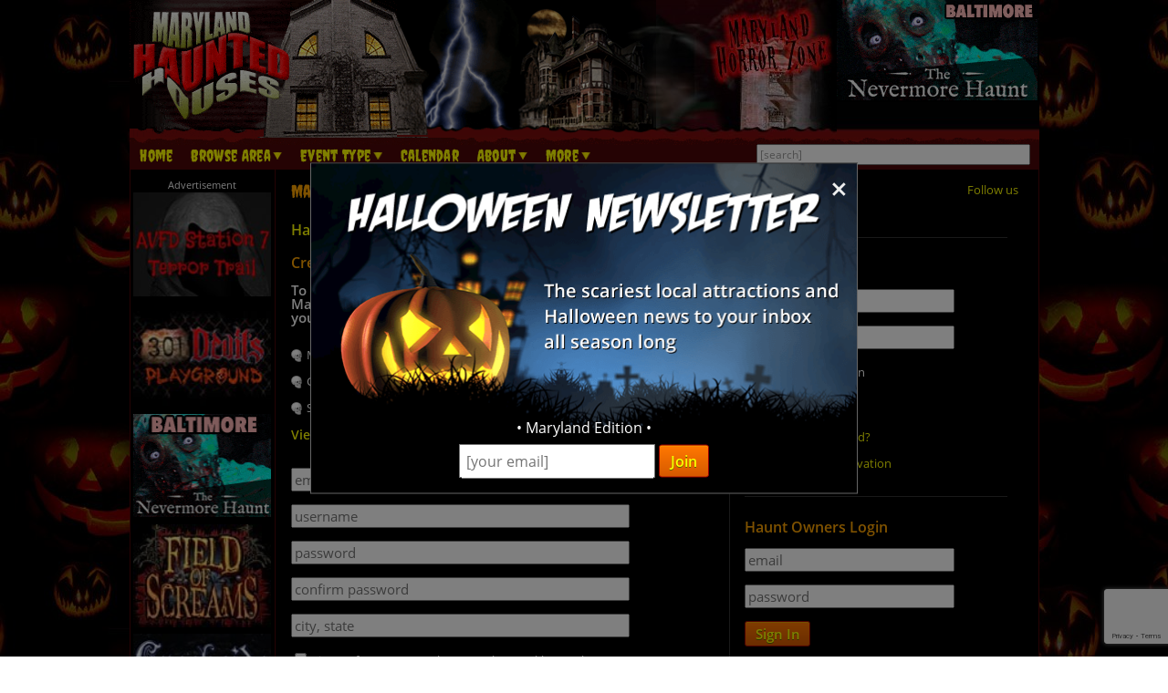

--- FILE ---
content_type: text/html; charset=utf-8
request_url: https://www.marylandhauntedhouses.com/members/?RURL=%2Fhalloween%2Fcove-run-farms-corn-maze-md.html%23leave_review
body_size: 19601
content:

<!DOCTYPE HTML>
<html lang="en">
<head>
<meta charset="utf-8">

<meta name="viewport" content="width=device-width, initial-scale=1">
<meta name="referrer" content="always" />

<link rel="shortcut icon" href="/favicon.ico">

<link rel="stylesheet" href="/assets/standard.min.css?7" type="text/css">

<script src="https://ajax.googleapis.com/ajax/libs/jquery/1.11.1/jquery.min.js"></script>

<!--
<script src="/assets/hoverintent.min.js"></script>
<script src="/assets/superfish.min.js"></script>
<script src="/assets/modernizr.min.js"></script>
-->

<script>!function(e){e.fn.hoverIntent=function(t,n,o){var r,v,i,u,s={interval:100,sensitivity:6,timeout:0};s="object"==typeof t?e.extend(s,t):e.isFunction(n)?e.extend(s,{over:t,out:n,selector:o}):e.extend(s,{over:t,out:t,selector:n});var h=function(e){r=e.pageX,v=e.pageY},I=function(t,n){if(n.hoverIntent_t=clearTimeout(n.hoverIntent_t),Math.sqrt((i-r)*(i-r)+(u-v)*(u-v))<s.sensitivity)return e(n).off("mousemove.hoverIntent",h),n.hoverIntent_s=!0,s.over.apply(n,[t]);i=r,u=v,n.hoverIntent_t=setTimeout(function(){I(t,n)},s.interval)},a=function(t){var n=e.extend({},t),o=this;o.hoverIntent_t&&(o.hoverIntent_t=clearTimeout(o.hoverIntent_t)),"mouseenter"===t.type?(i=n.pageX,u=n.pageY,e(o).on("mousemove.hoverIntent",h),o.hoverIntent_s||(o.hoverIntent_t=setTimeout(function(){I(n,o)},s.interval))):(e(o).off("mousemove.hoverIntent",h),o.hoverIntent_s&&(o.hoverIntent_t=setTimeout(function(){var e,t;e=n,(t=o).hoverIntent_t=clearTimeout(t.hoverIntent_t),t.hoverIntent_s=!1,s.out.apply(t,[e])},s.timeout)))};return this.on({"mouseenter.hoverIntent":a,"mouseleave.hoverIntent":a},s.selector)}}(jQuery);!function(e){"use strict";var s,o,t,i,n,r,a,h,l,p,f,u,c,d,v,m,y,C=(t="sf-breadcrumb",i="sf-js-enabled",n="sf-with-ul",r="sf-arrows",(o=/iPhone|iPad|iPod/i.test(navigator.userAgent))&&e(window).load(function(){e("body").children().on("click",e.noop)}),a=o,h="behavior"in(s=document.documentElement.style)&&"fill"in s&&/iemobile/i.test(navigator.userAgent),l=function(e,s){var o=i;s.cssArrows&&(o+=" "+r),e.toggleClass(o)},p=function(e){e.children("a").toggleClass(n)},f=function(e){var s=e.css("ms-touch-action");s="pan-y"===s?"auto":"pan-y",e.css("ms-touch-action",s)},u=function(s){var o=e(this),t=o.siblings(s.data.popUpSelector);t.length>0&&t.is(":hidden")&&(o.one("click.superfish",!1),"MSPointerDown"===s.type?o.trigger("focus"):e.proxy(c,o.parent("li"))())},c=function(){var s=e(this),o=y(s);clearTimeout(o.sfTimer),s.siblings().superfish("hide").end().superfish("show")},d=function(){var s=e(this),o=y(s);a?e.proxy(v,s,o)():(clearTimeout(o.sfTimer),o.sfTimer=setTimeout(e.proxy(v,s,o),o.delay))},v=function(s){s.retainPath=e.inArray(this[0],s.$path)>-1,this.superfish("hide"),this.parents("."+s.hoverClass).length||(s.onIdle.call(m(this)),s.$path.length&&e.proxy(c,s.$path)())},m=function(e){return e.closest("."+i)},y=function(e){return m(e).data("sf-options")},{hide:function(s){if(this.length){var o=y(this);if(!o)return this;var t=!0===o.retainPath?o.$path:"",i=this.find("li."+o.hoverClass).add(this).not(t).removeClass(o.hoverClass).children(o.popUpSelector),n=o.speedOut;s&&(i.show(),n=0),o.retainPath=!1,o.onBeforeHide.call(i),i.stop(!0,!0).animate(o.animationOut,n,function(){var s=e(this);o.onHide.call(s)})}return this},show:function(){var e=y(this);if(!e)return this;var s=this.addClass(e.hoverClass).children(e.popUpSelector);return e.onBeforeShow.call(s),s.stop(!0,!0).animate(e.animation,e.speed,function(){e.onShow.call(s)}),this},destroy:function(){return this.each(function(){var s,o=e(this),i=o.data("sf-options");if(!i)return!1;s=o.find(i.popUpSelector).parent("li"),clearTimeout(i.sfTimer),l(o,i),p(s),f(o),o.off(".superfish").off(".hoverIntent"),s.children(i.popUpSelector).attr("style",function(e,s){return s.replace(/display[^;]+;?/g,"")}),i.$path.removeClass(i.hoverClass+" "+t).addClass(i.pathClass),o.find("."+i.hoverClass).removeClass(i.hoverClass),i.onDestroy.call(o),o.removeData("sf-options")})},init:function(s){return this.each(function(){var o=e(this);if(o.data("sf-options"))return!1;var i,n=e.extend({},e.fn.superfish.defaults,s),r=o.find(n.popUpSelector).parent("li");n.$path=(i=n,o.find("li."+i.pathClass).slice(0,i.pathLevels).addClass(i.hoverClass+" "+t).filter(function(){return e(this).children(i.popUpSelector).hide().show().length}).removeClass(i.pathClass)),o.data("sf-options",n),l(o,n),p(r),f(o),function(s,o){var t="li:has("+o.popUpSelector+")";e.fn.hoverIntent&&!o.disableHI?s.hoverIntent(c,d,t):s.on("mouseenter.superfish",t,c).on("mouseleave.superfish",t,d);var i="MSPointerDown.superfish";a||(i+=" touchend.superfish"),h&&(i+=" mousedown.superfish"),s.on("focusin.superfish","li",c).on("focusout.superfish","li",d).on(i,"a",o,u)}(o,n),r.not("."+t).superfish("hide",!0),n.onInit.call(this)})}});e.fn.superfish=function(s,o){return C[s]?C[s].apply(this,Array.prototype.slice.call(arguments,1)):"object"!=typeof s&&s?e.error("Method "+s+" does not exist on jQuery.fn.superfish"):C.init.apply(this,arguments)},e.fn.superfish.defaults={popUpSelector:"ul,.sf-mega",hoverClass:"sfHover",pathClass:"overrideThisToUse",pathLevels:1,delay:500,animation:{opacity:"show"},animationOut:{opacity:"hide"},speed:"normal",speedOut:"fast",cssArrows:!0,disableHI:!1,onInit:e.noop,onBeforeShow:e.noop,onShow:e.noop,onBeforeHide:e.noop,onHide:e.noop,onIdle:e.noop,onDestroy:e.noop},e.fn.extend({hideSuperfishUl:C.hide,showSuperfishUl:C.show})}(jQuery);window.Modernizr=function(e,t,n){function r(e){m.cssText=e}function o(e,t){return typeof e===t}function i(e,t){return!!~(""+e).indexOf(t)}function a(e,t){for(var r in e){var o=e[r];if(!i(o,"-")&&m[o]!==n)return"pfx"!=t||o}return!1}function c(e,t,r){var i=e.charAt(0).toUpperCase()+e.slice(1),c=(e+" "+y.join(i+" ")+i).split(" ");return o(t,"string")||o(t,"undefined")?a(c,t):function(e,t,r){for(var i in e){var a=t[e[i]];if(a!==n)return!1===r?e[i]:o(a,"function")?a.bind(r||t):a}return!1}(c=(e+" "+b.join(i+" ")+i).split(" "),t,r)}var s,l,u={},f=t.documentElement,d="modernizr",p=t.createElement(d),m=p.style,h=":)",g=" -webkit- -moz- -o- -ms- ".split(" "),v="Webkit Moz O ms",y=v.split(" "),b=v.toLowerCase().split(" "),x={},E=[],w=E.slice,C=function(e,n,r,o){var i,a,c,s,l=t.createElement("div"),u=t.body,p=u||t.createElement("body");if(parseInt(r,10))for(;r--;)c=t.createElement("div"),c.id=o?o[r]:d+(r+1),l.appendChild(c);return i=["&#173;",'<style id="s',d,'">',e,"</style>"].join(""),l.id=d,(u?l:p).innerHTML+=i,p.appendChild(l),u||(p.style.background="",p.style.overflow="hidden",s=f.style.overflow,f.style.overflow="hidden",f.appendChild(p)),a=n(l,e),u?l.parentNode.removeChild(l):(p.parentNode.removeChild(p),f.style.overflow=s),!!a},j={}.hasOwnProperty;l=o(j,"undefined")||o(j.call,"undefined")?function(e,t){return t in e&&o(e.constructor.prototype[t],"undefined")}:function(e,t){return j.call(e,t)},Function.prototype.bind||(Function.prototype.bind=function(e){var t=this;if("function"!=typeof t)throw new TypeError;var n=w.call(arguments,1),r=function(){if(this instanceof r){var o=function(){};o.prototype=t.prototype;var i=new o,a=t.apply(i,n.concat(w.call(arguments)));return Object(a)===a?a:i}return t.apply(e,n.concat(w.call(arguments)))};return r}),x.flexbox=function(){return c("flexWrap")},x.flexboxlegacy=function(){return c("boxDirection")},x.touch=function(){var n;return"ontouchstart"in e||e.DocumentTouch&&t instanceof DocumentTouch?n=!0:C(["@media (",g.join("touch-enabled),("),d,")","{#modernizr{top:9px;position:absolute}}"].join(""),function(e){n=9===e.offsetTop}),n},x.rgba=function(){return r("background-color:rgba(150,255,150,.5)"),i(m.backgroundColor,"rgba")},x.hsla=function(){return r("background-color:hsla(120,40%,100%,.5)"),i(m.backgroundColor,"rgba")||i(m.backgroundColor,"hsla")},x.multiplebgs=function(){return r("background:url(https://),url(https://),red url(https://)"),/(url\s*\(.*?){3}/.test(m.background)},x.backgroundsize=function(){return c("backgroundSize")},x.borderimage=function(){return c("borderImage")},x.borderradius=function(){return c("borderRadius")},x.boxshadow=function(){return c("boxShadow")},x.textshadow=function(){return""===t.createElement("div").style.textShadow},x.opacity=function(){return e="opacity:.55",r(g.join(e+";")+(t||"")),/^0.55$/.test(m.opacity);var e,t},x.cssanimations=function(){return c("animationName")},x.csscolumns=function(){return c("columnCount")},x.cssgradients=function(){var e="background-image:";return r((e+"-webkit- ".split(" ").join("gradient(linear,left top,right bottom,from(#9f9),to(white));"+e)+g.join("linear-gradient(left top,#9f9, white);"+e)).slice(0,-e.length)),i(m.backgroundImage,"gradient")},x.cssreflections=function(){return c("boxReflect")},x.csstransforms=function(){return!!c("transform")},x.csstransforms3d=function(){var e=!!c("perspective");return e&&"webkitPerspective"in f.style&&C("@media (transform-3d),(-webkit-transform-3d){#modernizr{left:9px;position:absolute;height:3px;}}",function(t,n){e=9===t.offsetLeft&&3===t.offsetHeight}),e},x.csstransitions=function(){return c("transition")},x.fontface=function(){var e;return C('@font-face {font-family:"font";src:url("https://")}',function(n,r){var o=t.getElementById("smodernizr"),i=o.sheet||o.styleSheet,a=i?i.cssRules&&i.cssRules[0]?i.cssRules[0].cssText:i.cssText||"":"";e=/src/i.test(a)&&0===a.indexOf(r.split(" ")[0])}),e},x.generatedcontent=function(){var e;return C(["#",d,"{font:0/0 a}#",d,':after{content:"',h,'";visibility:hidden;font:3px/1 a}'].join(""),function(t){e=t.offsetHeight>=3}),e};for(var S in x)l(x,S)&&(s=S.toLowerCase(),u[s]=x[S](),E.push((u[s]?"":"no-")+s));return u.addTest=function(e,t){if("object"==typeof e)for(var r in e)l(e,r)&&u.addTest(r,e[r]);else{if(e=e.toLowerCase(),u[e]!==n)return u;t="function"==typeof t?t():t,f.className+=" "+(t?"":"no-")+e,u[e]=t}return u},r(""),p=null,function(e,t){function n(){var e=m.elements;return"string"==typeof e?e.split(" "):e}function r(e){var t=p[e[f]];return t||(t={},d++,e[f]=d,p[d]=t),t}function o(e,n,o){return n||(n=t),c?n.createElement(e):(o||(o=r(n)),!(i=o.cache[e]?o.cache[e].cloneNode():u.test(e)?(o.cache[e]=o.createElem(e)).cloneNode():o.createElem(e)).canHaveChildren||l.test(e)||i.tagUrn?i:o.frag.appendChild(i));var i}function i(e){e||(e=t);var i,s,l,u,f,d,p=r(e);return m.shivCSS&&!a&&!p.hasCSS&&(p.hasCSS=(u="article,aside,dialog,figcaption,figure,footer,header,hgroup,main,nav,section{display:block}mark{background:#FF0;color:#000}template{display:none}",f=(l=e).createElement("p"),d=l.getElementsByTagName("head")[0]||l.documentElement,f.innerHTML="x<style>"+u+"</style>",!!d.insertBefore(f.lastChild,d.firstChild))),c||(i=e,(s=p).cache||(s.cache={},s.createElem=i.createElement,s.createFrag=i.createDocumentFragment,s.frag=s.createFrag()),i.createElement=function(e){return m.shivMethods?o(e,i,s):s.createElem(e)},i.createDocumentFragment=Function("h,f","return function(){var n=f.cloneNode(),c=n.createElement;h.shivMethods&&("+n().join().replace(/[\w\-]+/g,function(e){return s.createElem(e),s.frag.createElement(e),'c("'+e+'")'})+");return n}")(m,s.frag)),e}var a,c,s=e.html5||{},l=/^<|^(?:button|map|select|textarea|object|iframe|option|optgroup)$/i,u=/^(?:a|b|code|div|fieldset|h1|h2|h3|h4|h5|h6|i|label|li|ol|p|q|span|strong|style|table|tbody|td|th|tr|ul)$/i,f="_html5shiv",d=0,p={};!function(){try{var e=t.createElement("a");e.innerHTML="<xyz></xyz>",a="hidden"in e,c=1==e.childNodes.length||function(){t.createElement("a");var e=t.createDocumentFragment();return void 0===e.cloneNode||void 0===e.createDocumentFragment||void 0===e.createElement}()}catch(e){a=!0,c=!0}}();var m={elements:s.elements||"abbr article aside audio bdi canvas data datalist details dialog figcaption figure footer header hgroup main mark meter nav output progress section summary template time video",version:"3.7.0",shivCSS:!1!==s.shivCSS,supportsUnknownElements:c,shivMethods:!1!==s.shivMethods,type:"default",shivDocument:i,createElement:o,createDocumentFragment:function(e,o){if(e||(e=t),c)return e.createDocumentFragment();for(var i=(o=o||r(e)).frag.cloneNode(),a=0,s=n(),l=s.length;a<l;a++)i.createElement(s[a]);return i}};e.html5=m,i(t)}(this,t),u._version="2.8.3",u._prefixes=g,u._domPrefixes=b,u._cssomPrefixes=y,u.mq=function(t){var n,r=e.matchMedia||e.msMatchMedia;return r?r(t)&&r(t).matches||!1:(C("@media "+t+" { #"+d+" { position: absolute; } }",function(t){n="absolute"==(e.getComputedStyle?getComputedStyle(t,null):t.currentStyle).position}),n)},u.testProp=function(e){return a([e])},u.testAllProps=c,u.testStyles=C,f.className=f.className.replace(/(^|\s)no-js(\s|$)/,"$1$2")+" js "+E.join(" "),u}(this,this.document),function(e,t,n){function r(e){return"[object Function]"==h.call(e)}function o(e){return"string"==typeof e}function i(){}function a(e){return!e||"loaded"==e||"complete"==e||"uninitialized"==e}function c(){var e=g.shift();v=1,e?e.t?p(function(){("c"==e.t?f.injectCss:f.injectJs)(e.s,0,e.a,e.x,e.e,1)},0):(e(),c()):v=0}function s(e,n,r,i,s){return v=0,n=n||"j",o(e)?function(e,n,r,o,i,s,l){function u(t){if(!h&&a(d.readyState)&&(E.r=h=1,!v&&c(),d.onload=d.onreadystatechange=null,t)){"img"!=e&&p(function(){x.removeChild(d)},50);for(var r in S[n])S[n].hasOwnProperty(r)&&S[n][r].onload()}}l=l||f.errorTimeout;var d=t.createElement(e),h=0,y=0,E={t:r,s:n,e:i,a:s,x:l};1===S[n]&&(y=1,S[n]=[]),"object"==e?d.data=n:(d.src=n,d.type=e),d.width=d.height="0",d.onerror=d.onload=d.onreadystatechange=function(){u.call(this,y)},g.splice(o,0,E),"img"!=e&&(y||2===S[n]?(x.insertBefore(d,b?null:m),p(u,l)):S[n].push(d))}("c"==n?w:E,e,n,this.i++,r,i,s):(g.splice(this.i++,0,e),1==g.length&&c()),this}function l(){var e=f;return e.loader={load:s,i:0},e}var u,f,d=t.documentElement,p=e.setTimeout,m=t.getElementsByTagName("script")[0],h={}.toString,g=[],v=0,y="MozAppearance"in d.style,b=y&&!!t.createRange().compareNode,x=b?d:m.parentNode,E=(d=e.opera&&"[object Opera]"==h.call(e.opera),d=!!t.attachEvent&&!d,y?"object":d?"script":"img"),w=d?"script":E,C=Array.isArray||function(e){return"[object Array]"==h.call(e)},j=[],S={},k={timeout:function(e,t){return t.length&&(e.timeout=t[0]),e}};(f=function(e){function t(e,t,o,i,a){var c=function(e){e=e.split("!");var t,n,r,o=j.length,i=e.pop(),a=e.length;for(i={url:i,origUrl:i,prefixes:e},n=0;n<a;n++)r=e[n].split("="),(t=k[r.shift()])&&(i=t(i,r));for(n=0;n<o;n++)i=j[n](i);return i}(e),s=c.autoCallback;c.url.split(".").pop().split("?").shift(),c.bypass||(t&&(t=r(t)?t:t[e]||t[i]||t[e.split("/").pop().split("?")[0]]),c.instead?c.instead(e,t,o,i,a):(S[c.url]?c.noexec=!0:S[c.url]=1,o.load(c.url,c.forceCSS||!c.forceJS&&"css"==c.url.split(".").pop().split("?").shift()?"c":n,c.noexec,c.attrs,c.timeout),(r(t)||r(s))&&o.load(function(){l(),t&&t(c.origUrl,a,i),s&&s(c.origUrl,a,i),S[c.url]=2})))}function a(e,n){function a(e,i){if(e){if(o(e))i||(f=function(){var e=[].slice.call(arguments);d.apply(this,e),p()}),t(e,f,n,0,l);else if(Object(e)===e)for(s in c=function(){var t,n=0;for(t in e)e.hasOwnProperty(t)&&n++;return n}(),e)e.hasOwnProperty(s)&&(!i&&!--c&&(r(f)?f=function(){var e=[].slice.call(arguments);d.apply(this,e),p()}:f[s]=function(e){return function(){var t=[].slice.call(arguments);e&&e.apply(this,t),p()}}(d[s])),t(e[s],f,n,s,l))}else!i&&p()}var c,s,l=!!e.test,u=e.load||e.both,f=e.callback||i,d=f,p=e.complete||i;a(l?e.yep:e.nope,!!u),u&&a(u)}var c,s,u=this.yepnope.loader;if(o(e))t(e,0,u,0);else if(C(e))for(c=0;c<e.length;c++)s=e[c],o(s)?t(s,0,u,0):C(s)?f(s):Object(s)===s&&a(s,u);else Object(e)===e&&a(e,u)}).addPrefix=function(e,t){k[e]=t},f.addFilter=function(e){j.push(e)},f.errorTimeout=1e4,null==t.readyState&&t.addEventListener&&(t.readyState="loading",t.addEventListener("DOMContentLoaded",u=function(){t.removeEventListener("DOMContentLoaded",u,0),t.readyState="complete"},0)),e.yepnope=l(),e.yepnope.executeStack=c,e.yepnope.injectJs=function(e,n,r,o,s,l){var u,d,h=t.createElement("script");o=o||f.errorTimeout;h.src=e;for(d in r)h.setAttribute(d,r[d]);n=l?c:n||i,h.onreadystatechange=h.onload=function(){!u&&a(h.readyState)&&(u=1,n(),h.onload=h.onreadystatechange=null)},p(function(){u||(u=1,n(1))},o),s?h.onload():m.parentNode.insertBefore(h,m)},e.yepnope.injectCss=function(e,n,r,o,a,s){var l;o=t.createElement("link"),n=s?c:n||i;o.href=e,o.rel="stylesheet",o.type="text/css";for(l in r)o.setAttribute(l,r[l]);a||(m.parentNode.insertBefore(o,m),p(n,0))}}(this,document),Modernizr.load=function(){yepnope.apply(window,[].slice.call(arguments,0))};</script>


<!--[if (gte IE 6)&(lte IE 8)]>
  <script type="text/javascript" src="/assets/selectivizr-min.js"></script>
<![endif]-->

<!--<meta name="apple-itunes-app" content="app-id=1162212531">-->
<!--
<meta name="google-play-app" content="app-id=com.haunts.app">
<link rel="apple-touch-icon" href="/images/2.0/xxhdpi-icon.png">
<link rel="android-touch-icon" href="/images/2.0/xxhdpi-icon.png" />



<link rel="apple-touch-icon" sizes="180x180" href="/apple-touch-icon.png">
<link rel="icon" type="image/png" sizes="32x32" href="/favicon-32x32.png">
<link rel="icon" type="image/png" sizes="16x16" href="/favicon-16x16.png">
<link rel="manifest" href="/site.webmanifest">
<meta name="msapplication-TileColor" content="#da532c">
<meta name="theme-color" content="#ffffff">
-->


<script>
function lValid() {
	var f = document.lf;

	if (f.Username.value=='') {
		alert('Please enter your username');
		f.Username.focus();
		return false;
	}
	if (f.Password.value=='') {
		alert('Please enter your password');
		f.Password.focus();
		return false;
	}
	return true;
}

function hValid() {
	var f = document.hf;

	if (f.Email.value=='') {
		alert('Please enter your email or username');
		f.Email.focus();
		return false;
	}
	if (f.Password.value=='') {
		alert('Please enter your password');
		f.Password.focus();
		return false;
	}
	return true;
}
</script>

<link href="/assets/registration.css" rel="stylesheet">
<title>Maryland Haunted Houses - Members</title>


	<script type="text/javascript">

  var _gaq = _gaq || [];
  _gaq.push(['_setAccount', 'UA-21193582-54']);
  _gaq.push(['_trackPageview']);

  (function() {
    var ga = document.createElement('script'); ga.type = 'text/javascript'; ga.async = true;
    ga.src = ('https:' == document.location.protocol ? 'https://ssl' : 'http://www') + '.google-analytics.com/ga.js';
    var s = document.getElementsByTagName('script')[0]; s.parentNode.insertBefore(ga, s);
  })();

</script>
		

<!-- Facebook Pixel Code -->
<script>
  !function(f,b,e,v,n,t,s)
  {if(f.fbq)return;n=f.fbq=function(){n.callMethod?
  n.callMethod.apply(n,arguments):n.queue.push(arguments)};
  if(!f._fbq)f._fbq=n;n.push=n;n.loaded=!0;n.version='2.0';
  n.queue=[];t=b.createElement(e);t.async=!0;
  t.src=v;s=b.getElementsByTagName(e)[0];
  s.parentNode.insertBefore(t,s)}(window, document,'script',
  'https://connect.facebook.net/en_US/fbevents.js');
  fbq('init', '269938703484461');
  fbq('track', 'PageView');
  
</script>
<noscript><img height="1" width="1" style="display:none"
  src="https://www.facebook.com/tr?id=269938703484461&ev=PageView&noscript=1"
/></noscript>
<!-- End Facebook Pixel Code -->


<!-- Global site tag (gtag.js) - Google Analytics -->
<script async src="https://www.googletagmanager.com/gtag/js?id=G-GPYPYJELVT"></script>
<script>
  window.dataLayer = window.dataLayer || [];
  function gtag(){dataLayer.push(arguments);}
  gtag('js', new Date());

  gtag('config', 'G-GPYPYJELVT');
</script>

<style>
.nl-modal { display: block; position: fixed; z-index: 200; left: 0; top: 0; width: 100%; height: 100%; overflow: auto; background-color: rgb(0,0,0); background-color: rgba(0,0,0,0.5); }
.nl-modal-content { background-color: #000; border: 1px solid #666; width: 90%; max-width: 600px; position: absolute; top: 50%; left: 50%; transform: translate(-50%, -50%); }
#nl-close { color: #eee; font-size: 33px; font-weight: bold; position: absolute; top: 10px; right: 10px; z-index: 202; }
#nl-close:hover, #nl-close:focus { color: orange; text-decoration: none; cursor: pointer; } 
#nl-modal-inner { position: relative; }
#nl-modal-inner img { width: 100%; }
#nl-modal-inner form { margin: 0; padding: 0; }
#inner-pop-nl { text-align: center; margin-top: -20px !important; }
#inner-pop-nl > div { padding-bottom: 10px; }
#nl-pop-email { font-size: 1rem; padding: 6px; font-family: 'Open Sans', sans-serif; }
#nl-pop-join { font-size: 1rem; padding: 6px 12px; }
</style>

</head>

<body>

<div id="nl-modal-wrapper" class="nl-modal">
	<div class="nl-modal-content">
		<div id="nl-modal-inner">
			<span id="nl-close">&times;</span>
			<img src="https://images.haunt.photos/images/halloween-newsletter.png">
			<form name="nlpf" method="post" action="/newsletter/">
			
				<input type="hidden" name="newsletter" value="signup">
						
				<div id="inner-pop-nl">
					<div>&#149; Maryland Edition &#149;</div>
					<input type="email" name="Email" placeholder="[your email]" id="nl-pop-email">
					<input type="text" class="newsletter-website" placeholder="website url" name="website" autocomplete="off">
					<input type="submit" value="Join" class="deco_button" id="nl-pop-join"><br>&nbsp;
				</div>
				
				<div id="nlp_recap"></div>
				
			</form>
		</div><!-- nl-modal-inner -->
	</div><!-- nl-modal-content -->
</div><!-- nl-modal-wrapper -->
<script>
var nlpRecap;

function nlpValid(event) {
	event.preventDefault();
	
	var f = document.nlpf;
	
	if (!validateEmail(f.Email.value)) {
		alert("Please enter a full, valid email address.");
		f.Email.focus();
		return;
	}
	
	grecaptcha.execute(nlpRecap);
}

document.getElementById('nl-pop-join').onclick = nlpValid;

var nlModal = document.getElementById("nl-modal-wrapper");
var nlClose = document.getElementById("nl-close");

nlClose.onclick = function() {
	nlModal.style.display = "none";
}

window.onclick = function(event) {
	if (event.target == nlModal) {
		nlModal.style.display = "none";
	}
}
</script>


<div id="outer_wrapper">
	
	<header>

		<div id="top_wrapper" class="clearfix">
			<div id="header_images">
				<a href="/" title="Maryland Haunted Houses"><img src="https://images.haunt.photos/images/maryland-logo.gif" id="header_img_1"></a>
				<img src="https://images.haunt.photos/images/li_r1_c2.gif" id="header_img_2">
				<img src="https://images.haunt.photos/images/li_r_2.gif" id="header_img_3">
				<img src="https://images.haunt.photos/images/li_r1_c31-horrorzone.jpg" id="header_img_4">
				<img src="https://images.haunt.photos/images/maryland-halloween.jpg" id="header_img_5">
<a href="https://thenevermorehaunt.com/?utm_source=MarylandHauntedHouses.com&utm_medium=website&utm_campaign=HauntedHouseMedia" class="ctapamum" data-type="11" data-listing="18140" data-id="3769" rel="nofollow noopener" target="_blank"><img src="https://images.haunt.photos/img/spooky/3769.gif" id="header_img_6"></a>

			</div><!-- header_images -->
		</div><!-- top_wrapper -->

		<nav class="clearfix" id="nav-wrap">
			<div id="menu_wrapper">
				<ul class="sf-menu">
					<li><a href="/">Home</a></li>
										<li class="nav_parent_li"><a href="#" class="parent_link">Browse Area</a>
						<ul>
							<li>Popular Cities <a href="/local-attractions/" class="extra-link">(View All)</a></li>
							<li><a href="/halloween-attractions/baltimore.html" title="Baltimore Haunted Houses">Baltimore</a></li>
							<li><a href="/halloween-attractions/catonsville.html" title="Catonsville Haunted Houses">Catonsville</a></li>
							<li><a href="/halloween-attractions/churchville.html" title="Churchville Haunted Houses">Churchville</a></li>
							<li><a href="/halloween-attractions/frederick.html" title="Frederick Haunted Houses">Frederick</a></li>
							<li><a href="/halloween-attractions/gambrills.html" title="Gambrills Haunted Houses">Gambrills</a></li>
							<li><a href="/halloween-attractions/hagerstown.html" title="Hagerstown Haunted Houses">Hagerstown</a></li>
							<li><a href="/halloween-attractions/thurmont.html" title="Thurmont Haunted Houses">Thurmont</a></li>
							<li><a href="/halloween-attractions/westminster.html" title="Westminster Haunted Houses">Westminster</a></li>
							<li>Counties <a href="/local-attractions/" class="extra-link">(View All)</a></li>
							<li><a href="/county/anne-arundel.html" title="Anne Arundel Haunted Houses">Anne Arundel</a></li>
							<li><a href="/county/baltimore.html" title="Baltimore Haunted Houses">Baltimore</a></li>
							<li><a href="/county/carroll.html" title="Carroll Haunted Houses">Carroll</a></li>
							<li><a href="/county/frederick.html" title="Frederick Haunted Houses">Frederick</a></li>
							<li><a href="/county/harford.html" title="Harford Haunted Houses">Harford</a></li>
						</ul>
					</li>

					<li class="nav_parent_li"><a href="#" class="parent_link">Event Type</a>
						<ul>
													<li><a href="/haunted-attractions/" class="topcat">Haunted Attractions</a></li>
							<li><a href="/maryland-haunted-hayrides.aspx">Haunted Hay Rides</a></li>
							<li><a href="/maryland-haunted-houses.aspx">Haunted Houses</a></li>
							<li><a href="/maryland-mazes.aspx">Haunted Mazes / Haunted Corn Mazes</a></li>
							<li><a href="/maryland-trails.aspx">Haunted Trails</a></li>
							<li><a href="/maryland-home-haunts.aspx">Home Haunts</a></li>
							<li><a href="/maryland-paranormal-events.aspx">Paranormal Events</a></li>
							<li><a href="/maryland-scream-parks.aspx">Scream Parks</a></li>
							<li><a href="/maryland-plays-theaters.aspx">Theaters &amp; Plays</a></li>
							<li><a href="/maryland-zombie-5k-runs.aspx">Zombie 5k Runs</a></li>
							<li><a href="/maryland-zombie-hunt.aspx">Zombie Hunts &amp; Shootouts</a></li>
							<li><a href="/kids/" class="topcat">Fall Attractions (Kid Friendly)</a></li>
							<li><a href="/maryland-festivals.aspx">Halloween Festivals & Parades</a></li>
							<li><a href="/maryland-hay-rides-kid.aspx">Hay Rides (Kid Friendly)</a></li>
							<li><a href="/maryland-kids-parties.aspx">Kids Parties</a></li>
							<li><a href="/maryland-mazes-kid.aspx">Mazes / Corn Mazes (Kid Friendly)</a></li>
							<li><a href="/maryland-haunted-houses-kid.aspx">Not-So-Scary Haunted Houses (Kid Friendly)</a></li>
							<li><a href="/maryland-pumpkin-patches.aspx">Pumpkin Patches</a></li>
							<li><a href="/fall-attractions/" class="topcat">Other Event / Attraction</a></li>
							<li><a href="/maryland-escape-games.aspx">Escape Games</a></li>
							<li><a href="/maryland-ghost-tour.aspx">Ghost Tours</a></li>
							<li><a href="/maryland-halloween-party.aspx">Halloween Parties &amp; Nightlife</a></li>
							<li><a href="/halloween-events.aspx">Other Events</a></li>
							<li><a href="/maryland-pub-crawls.aspx">Pub Crawls</a></li>

						</ul>
					</li>
					<li><a href="/calendar/">Calendar</a></li>
					<li class="nav_parent_li"><a href="#" class="parent_link">About</a>
						<ul>
							<li><a href="/about/">About Us</a></li>
							<li><a href="/advertising/">Advertise With Us</a></li>
							<li><a href="/contact/">Contact Us</a></li>
							<li><a href="/linktous/">Link To Us</a></li>
							<li><a href="/help/">Site FAQ's</a></li>
						</ul>
					</li>
					
					<li class="nav_parent_li"><a href="#" class="parent_link">More</a>
						<ul>
							<li><a href="/recommended-attractions.aspx">Featured Haunts</a></li>
							<li><a href="/attraction-of-the-year/">Best Haunt Awards</a></li><li><a href="/blog/">News &amp; Articles</a></li>
							<li><a href="/real-haunts/">Real Haunts</a></li>
							<!-- resources -->
							<!---<li><a href="/promotions.aspx">Coupons</a></li>-->
							<li><a href="/tips/">Haunt Visitor Tips</a></li>
							<li><a href="/last-updated.aspx">Last Updated</a></li>
							<li><a href="/newsletter/">Newsletter</a></li>
							<li><a href="/top-rated.aspx">Most Viewed</a></li>
							<li><a href="/blog/maryland-halloween-store-directory.html">Halloween Stores</a></li>

						</ul>
					</li>
					<li id="login-nav-li"><a href="/members/">Sign Up / Log In</a></li>
				</ul>

				<div id="searchbox_wrapper">
					<form action="/search/">
						<input type="text" size="50" id="autocomplete_search" name="search" autocomplete="off" class="greyed_out" value="[search]">
						<div id="autocomplete_suggestions"></div>
					</form>
				</div><!-- searchbox_wrapper -->
			
			</div><!-- menu_wrapper -->
		</nav>

	</header>

	<div id="main_wrapper" class="clearfix">


		<div class="clearfix" id="top-mobile-carousel-wrapper">
			<div class="own-carousel" id="top-mobile-carousel">
							<div><a href="https://www.station7terrortrail.com/?utm_source=MarylandHauntedHouses.com&utm_medium=website&utm_campaign=HauntedHouseMedia" class="ctapamum" data-type="9" data-listing="16017" data-id="2936" rel="nofollow noopener" target="_blank"><img src="https://images.haunt.photos/img/spooky/2936.jpg"></a></div>
			<div><a href="https://www.301devilsplayground.com/?utm_source=MarylandHauntedHouses.com&utm_medium=website&utm_campaign=HauntedHouseMedia" class="ctapamum" data-type="9" data-listing="13850" data-id="1781" rel="nofollow noopener" target="_blank"><img src="https://images.haunt.photos/img/spooky/1781.jpg"></a></div>
			<div><a href="https://thenevermorehaunt.com/?utm_source=MarylandHauntedHouses.com&utm_medium=website&utm_campaign=HauntedHouseMedia" class="ctapamum" data-type="9" data-listing="18140" data-id="3763" rel="nofollow noopener" target="_blank"><img src="https://images.haunt.photos/img/spooky/3763.gif"></a></div>
			<div><a href="https://www.fieldofscreams.com/?utm_source=MarylandHauntedHouses.com&utm_medium=website&utm_campaign=HauntedHouseMedia" class="ctapamum" data-type="9" data-listing="10731" data-id="2699" rel="nofollow noopener" target="_blank"><img src="https://images.haunt.photos/img/spooky/2699.jpg"></a></div>
			<div><a href="https://www.creeksidemanor.com/?utm_source=MarylandHauntedHouses.com&utm_medium=website&utm_campaign=HauntedHouseMedia" class="ctapamum" data-type="9" data-listing="10835" data-id="7128" rel="nofollow noopener" target="_blank"><img src="https://images.haunt.photos/img/spooky/7128.jpg"></a></div>
			<div><a href="https://www.leechwoods.com/?utm_source=MarylandHauntedHouses.com&utm_medium=website&utm_campaign=HauntedHouseMedia" class="ctapamum" data-type="9" data-listing="20000" data-id="5659" rel="nofollow noopener" target="_blank"><img src="https://images.haunt.photos/img/spooky/5659.jpg"></a></div>
			<div><a href="https://www.shadyresthaunt.com/?utm_source=MarylandHauntedHouses.com&utm_medium=website&utm_campaign=HauntedHouseMedia" class="ctapamum" data-type="9" data-listing="20163" data-id="5887" rel="nofollow noopener" target="_blank"><img src="https://images.haunt.photos/img/spooky/5887.jpg"></a></div>
			<div><a href="https://usghostadventures.com/annapolis-ghost-tour/?utm_source=MarylandHauntedHouses.com&utm_medium=website&utm_campaign=HauntedHouseMedia" class="ctapamum" data-type="9" data-listing="20238" data-id="6068" rel="nofollow noopener" target="_blank"><img src="https://images.haunt.photos/img/spooky/6068.jpg"></a></div>
			<div><a href="https://www.markoffshauntedforest.com/?utm_source=MarylandHauntedHouses.com&utm_medium=website&utm_campaign=HauntedHouseMedia" class="ctapamum" data-type="9" data-listing="13192" data-id="6916" rel="nofollow noopener" target="_blank"><img src="https://images.haunt.photos/img/spooky/6916.jpg"></a></div>
			<div><a href="https://www.madhaunter.com/?utm_source=MarylandHauntedHouses.com&utm_medium=website&utm_campaign=HauntedHouseMedia" class="ctapamum" data-type="9" data-listing="20776" data-id="6901" rel="nofollow noopener" target="_blank"><img src="https://images.haunt.photos/img/spooky/6901.jpg"></a></div>
			<div><a href="http://www.marylandhauntedhouses.com/boo/?s=http%3a%2f%2fwww.bedlamintheboro.com%2f" class="ctapamum" data-type="9" data-listing="13187" data-id="5864" rel="nofollow noopener" target="_blank"><img src="https://images.haunt.photos/img/spooky/5864.jpg"></a></div>
			<div><a href="https://www.nightofterror.com/?utm_source=MarylandHauntedHouses.com&utm_medium=website&utm_campaign=HauntedHouseMedia" class="ctapamum" data-type="9" data-listing="10441" data-id="3551" rel="nofollow noopener" target="_blank"><img src="https://images.haunt.photos/img/spooky/3551.gif"></a></div>
			<div><a href="https://usghostadventures.com/baltimore-ghost-tour/?utm_source=MarylandHauntedHouses.com&utm_medium=website&utm_campaign=HauntedHouseMedia" class="ctapamum" data-type="9" data-listing="20209" data-id="6097" rel="nofollow noopener" target="_blank"><img src="https://images.haunt.photos/img/spooky/6097.jpg"></a></div>
			<div><a href="https://our.show/acthauntedhouse?utm_source=MarylandHauntedHouses.com&utm_medium=website&utm_campaign=HauntedHouseMedia" class="ctapamum" data-type="9" data-listing="20774" data-id="6903" rel="nofollow noopener" target="_blank"><img src="https://images.haunt.photos/img/spooky/6903.jpg"></a></div>
			<div><a href="https://americancelebrationonparade.com/events?utm_source=MarylandHauntedHouses.com&utm_medium=website&utm_campaign=HauntedHouseMedia" class="ctapamum" data-type="9" data-listing="19235" data-id="5054" rel="nofollow noopener" target="_blank"><img src="https://images.haunt.photos/img/spooky/5054.jpg"></a></div>
			<div><a href="https://campchaosmaryland.com/?utm_source=MarylandHauntedHouses.com&utm_medium=website&utm_campaign=HauntedHouseMedia" class="ctapamum" data-type="9" data-listing="20835" data-id="7087" rel="nofollow noopener" target="_blank"><img src="https://images.haunt.photos/img/spooky/7087.jpg"></a></div>
			<div><a href="https://www.hauntednightmares.net/?utm_source=MarylandHauntedHouses.com&utm_medium=website&utm_campaign=HauntedHouseMedia" class="ctapamum" data-type="9" data-listing="11155" data-id="1577" rel="nofollow noopener" target="_blank"><img src="https://images.haunt.photos/img/spooky/1577.jpg"></a></div>
			<div><a href="https://kindredhills.com/?utm_source=MarylandHauntedHouses.com&utm_medium=website&utm_campaign=HauntedHouseMedia" class="ctapamum" data-type="9" data-listing="20246" data-id="6056" rel="nofollow noopener" target="_blank"><img src="https://images.haunt.photos/img/spooky/6056.jpg"></a></div>

			</div>		
		</div>
	

		<div id="page_left">
			
			<div id="left_advertisers" class="nonclass"><!-- leave nonclass for scrollbar script -->
				<h2>Advertisement</h2>
				<ul>
					<li><a href="https://www.station7terrortrail.com/?utm_source=MarylandHauntedHouses.com&utm_medium=website&utm_campaign=HauntedHouseMedia" class="ctapamum" data-type="9" data-listing="16017" data-id="2936" rel="nofollow noopener" target="_blank"><img src="https://images.haunt.photos/img/spooky/2936.jpg"></a></li>
					<li><a href="https://www.301devilsplayground.com/?utm_source=MarylandHauntedHouses.com&utm_medium=website&utm_campaign=HauntedHouseMedia" class="ctapamum" data-type="9" data-listing="13850" data-id="1781" rel="nofollow noopener" target="_blank"><img src="https://images.haunt.photos/img/spooky/1781.jpg"></a></li>
					<li><a href="https://thenevermorehaunt.com/?utm_source=MarylandHauntedHouses.com&utm_medium=website&utm_campaign=HauntedHouseMedia" class="ctapamum" data-type="9" data-listing="18140" data-id="3763" rel="nofollow noopener" target="_blank"><img src="https://images.haunt.photos/img/spooky/3763.gif"></a></li>
					<li><a href="https://www.fieldofscreams.com/?utm_source=MarylandHauntedHouses.com&utm_medium=website&utm_campaign=HauntedHouseMedia" class="ctapamum" data-type="9" data-listing="10731" data-id="2699" rel="nofollow noopener" target="_blank"><img src="https://images.haunt.photos/img/spooky/2699.jpg"></a></li>
					<li><a href="https://www.creeksidemanor.com/?utm_source=MarylandHauntedHouses.com&utm_medium=website&utm_campaign=HauntedHouseMedia" class="ctapamum" data-type="9" data-listing="10835" data-id="7128" rel="nofollow noopener" target="_blank"><img src="https://images.haunt.photos/img/spooky/7128.jpg"></a></li>
					<li><a href="https://www.leechwoods.com/?utm_source=MarylandHauntedHouses.com&utm_medium=website&utm_campaign=HauntedHouseMedia" class="ctapamum" data-type="9" data-listing="20000" data-id="5659" rel="nofollow noopener" target="_blank"><img src="https://images.haunt.photos/img/spooky/5659.jpg"></a></li>
					<li><a href="https://www.shadyresthaunt.com/?utm_source=MarylandHauntedHouses.com&utm_medium=website&utm_campaign=HauntedHouseMedia" class="ctapamum" data-type="9" data-listing="20163" data-id="5887" rel="nofollow noopener" target="_blank"><img src="https://images.haunt.photos/img/spooky/5887.jpg"></a></li>
					<li><a href="https://usghostadventures.com/annapolis-ghost-tour/?utm_source=MarylandHauntedHouses.com&utm_medium=website&utm_campaign=HauntedHouseMedia" class="ctapamum" data-type="9" data-listing="20238" data-id="6068" rel="nofollow noopener" target="_blank"><img src="https://images.haunt.photos/img/spooky/6068.jpg"></a></li>
					<li><a href="https://www.markoffshauntedforest.com/?utm_source=MarylandHauntedHouses.com&utm_medium=website&utm_campaign=HauntedHouseMedia" class="ctapamum" data-type="9" data-listing="13192" data-id="6916" rel="nofollow noopener" target="_blank"><img src="https://images.haunt.photos/img/spooky/6916.jpg"></a></li>
					<li><a href="https://www.madhaunter.com/?utm_source=MarylandHauntedHouses.com&utm_medium=website&utm_campaign=HauntedHouseMedia" class="ctapamum" data-type="9" data-listing="20776" data-id="6901" rel="nofollow noopener" target="_blank"><img src="https://images.haunt.photos/img/spooky/6901.jpg"></a></li>
					<li><a href="http://www.marylandhauntedhouses.com/boo/?s=http%3a%2f%2fwww.bedlamintheboro.com%2f" class="ctapamum" data-type="9" data-listing="13187" data-id="5864" rel="nofollow noopener" target="_blank"><img src="https://images.haunt.photos/img/spooky/5864.jpg"></a></li>
					<li><a href="https://www.nightofterror.com/?utm_source=MarylandHauntedHouses.com&utm_medium=website&utm_campaign=HauntedHouseMedia" class="ctapamum" data-type="9" data-listing="10441" data-id="3551" rel="nofollow noopener" target="_blank"><img src="https://images.haunt.photos/img/spooky/3551.gif"></a></li>
					<li><a href="https://usghostadventures.com/baltimore-ghost-tour/?utm_source=MarylandHauntedHouses.com&utm_medium=website&utm_campaign=HauntedHouseMedia" class="ctapamum" data-type="9" data-listing="20209" data-id="6097" rel="nofollow noopener" target="_blank"><img src="https://images.haunt.photos/img/spooky/6097.jpg"></a></li>
					<li><a href="https://our.show/acthauntedhouse?utm_source=MarylandHauntedHouses.com&utm_medium=website&utm_campaign=HauntedHouseMedia" class="ctapamum" data-type="9" data-listing="20774" data-id="6903" rel="nofollow noopener" target="_blank"><img src="https://images.haunt.photos/img/spooky/6903.jpg"></a></li>
					<li><a href="https://americancelebrationonparade.com/events?utm_source=MarylandHauntedHouses.com&utm_medium=website&utm_campaign=HauntedHouseMedia" class="ctapamum" data-type="9" data-listing="19235" data-id="5054" rel="nofollow noopener" target="_blank"><img src="https://images.haunt.photos/img/spooky/5054.jpg"></a></li>
					<li><a href="https://campchaosmaryland.com/?utm_source=MarylandHauntedHouses.com&utm_medium=website&utm_campaign=HauntedHouseMedia" class="ctapamum" data-type="9" data-listing="20835" data-id="7087" rel="nofollow noopener" target="_blank"><img src="https://images.haunt.photos/img/spooky/7087.jpg"></a></li>
					<li><a href="https://www.hauntednightmares.net/?utm_source=MarylandHauntedHouses.com&utm_medium=website&utm_campaign=HauntedHouseMedia" class="ctapamum" data-type="9" data-listing="11155" data-id="1577" rel="nofollow noopener" target="_blank"><img src="https://images.haunt.photos/img/spooky/1577.jpg"></a></li>
					<li><a href="https://kindredhills.com/?utm_source=MarylandHauntedHouses.com&utm_medium=website&utm_campaign=HauntedHouseMedia" class="ctapamum" data-type="9" data-listing="20246" data-id="6056" rel="nofollow noopener" target="_blank"><img src="https://images.haunt.photos/img/spooky/6056.jpg"></a></li>

				</ul>
			</div><!-- left_advertisers -->
			
			<div id="left_advertisehaunt"><a href="/advertising/">Advertise<br>Your<br>Haunt</a></div>


			<!--<div id="left_skyscraper"><img src="/images/120x600.png"></div>-->
			
		</div><!-- page_left -->


		<main>
					

			<ul id="nav_social">

				<li>
					<script>(function(d, s, id) {
					var js, fjs = d.getElementsByTagName(s)[0];
					if (d.getElementById(id)) {return;}
					js = d.createElement(s); js.id = id;
					js.async = true;
					js.src = "//connect.facebook.net/en_US/all.js#appId=196242937105087&xfbml=1";
					fjs.parentNode.insertBefore(js, fjs);
					}(document, 'script', 'facebook-jssdk'));</script>
					<div class="fb-like" data-href="https://www.facebook.com/MarylandHauntedHouses" data-send="false" data-layout="button_count" data-width="70" data-show-faces="false" data-colorscheme="dark" data-font="arial"></div>
				</li>

				<li><a href="https://x.com/MarylandHaunted" class="twitter-follow-button" data-button="grey" data-text-color="#FFFFFF" data-link-color="#00AEFF" data-show-count="false" data-width="70px" >Follow us</a><script src="https://platform.twitter.com/widgets.js" type="text/javascript" async defer></script></li>

			</ul><!-- nav_social -->

<h1>Maryland Haunted Houses - Members</h1>


<form style="height: 0; width: 0; position: absolute;"><div id="recap_badge"></div></form>
<div id="members-wrapper">

	<div id="reg-panel">
		<p style="margin-bottom: 20px;"><a href="/listnow.aspx" style="font-size: 16px; font-weight: 600;">Haunt Owners - Sign Up Here</a></p>

		<h4>Create A New Account</h4>
		
		<p class="reg-p">To enjoy all the great features at MarylandHauntedHouses.com, you need to register or sign in (if you are already a member).</p>
		
		<ul class="benefit-list">
			<li>Manage Reviews, Comments &amp; Responses</li>
			<li>Create and save lists of favorite haunted attractions</li>
			<li>Share photos of all your favorite haunted attractions!</li>
			<li class="noskull">
				<a href="#" id="benefits-link">View All Member Benefits</a>
				<div id="member-benefits">
					<h4>Member Benefits</h4>
					
					<ul class="benefit-list">
						<li>Manage Reviews &amp; Responses</li>
						<li>Create and save lists of favorite haunted attractions</li>
						<li>Easier Inquiry Submissions</li>
						<li>View Inquiry &amp; Search History</li>
						<li>Add Photos/Videos of your experience at haunt</li>
						<li>Rank your top 5 Haunts (Coming Soon)</li>
						<li>Participate on our Haunt Forums (Coming Soon)</li>
						<li>Win Free Tickets &amp; Receive Member Only Specials</li>
						<li class="noskull" style="text-align: center;"><a href="#" id="close-benefits">Close[X]</a></li>
					</ul>
				</div>
			</li>
		</ul>

		<form method="post" name="rf">
			<input type="hidden" name="Work" value="Reg">
			
			<ul id="reg-form-ul" class="form-ul">
				<li><input type="text" name="Email" placeholder="email" maxlength="40" value=""></li>
				<li><input type="text" name="Username" placeholder="username" maxlength="24" value=""></li>
				<li><input type="password" name="Password" placeholder="password" maxlength="24"></li>
				<li><input type="password" name="Password2" placeholder="confirm password"></li>
				<li class="newsletter-website"><input type="text" name="Website" placeholder="email" maxlength="40"></li>
				<li><input type="text" name="City" placeholder="city, state" maxlength="45" value=""></li>
				<li><input type="checkbox" id="newsletter-cb" name="Newsletter" value="Newsletter"> <label for="newsletter-cb">Sign up for our September / October weekly newsletter</label></li>
				<li><div class="g-recaptcha" data-sitekey="6LfCQhsgAAAAAEzWnpVOcbk6Hak0rhzJU2Hsgz_Z"></div></li>
				<li><input type="submit" value="Sign Up" id="susb" class="deco_button"></li>
				<li><div id="reg-recap"></div></li>
			</ul>
		</form>
<script>
var regRecap;

function rValid(event) {
	event.preventDefault();
	
	var f = document.rf;

	if (f.Email.value=='') {
		alert('Please enter your email');
		f.Email.focus();
		return;
	}
	if (f.Username.value=='') {
		alert('Please enter a username');
		f.Username.focus();
		return;
	}
	if (f.Password.value=='') {
		alert('Please enter a password');
		f.Password.focus();
		return;
	}
	if (f.Password.value!=f.Password2.value) {
		alert('Your 2 password fields do not match');
		f.Password.focus();
		return;
	}

	grecaptcha.execute(regRecap);
}

var regSubmit = document.getElementById('susb');

regSubmit.onclick = rValid;
</script>


		<p class="reg-notes">By pressing the Sign Up button you agree to our terms of use and privacy policy.</p>
		
		<p class="reg-notes">You will be sent an email containing a link to click in order to activate your account Contact us for assistance if you do not receive the account activation email within 10 minutes (make sure to check any bulk/spam folders).</p>

	</div><!-- reg-panel -->

	<div id="sign-panel">
		<div id="sign-div" id="mobile-div"></div>
		
		<h4>Existing Users</h4>

		<form action="/members/log-in.aspx" method="post" name="lf" onsubmit="javascript:return lValid()">
		<input type="hidden" name="RURL" value="/halloween/cove-run-farms-corn-maze-md.html#leave_review">
		<ul class="form-ul">
			<li><input type="text" name="Username" placeholder="username"></li>
			<li><input type="password" name="Password" placeholder="password"></li>
			<li><input type="checkbox" name="KMLI" value="KMLI" id="kmli-cb"> <label for="kmli-cb">Keep me logged in</label></li>
			<li><input type="submit" value="Sign In" class="deco_button"></li>
			<li><a href="/members/forgot-password.aspx">Forgot your password?</a></li>
			<li><a href="/members/resend-activation.aspx">Re-send account activation</a></li>
		</ul>
		</form>
	
		<div id="sign-div"></div>
		
		<h4>Haunt Owners Login</h4>

		<form action="/listings/" method="post" name="hf" onsubmit="javascript:return hValid()">
		<input type="hidden" name="Work" value="Login" />
		<ul class="form-ul">
			<li><input type="text" name="Email" placeholder="email"></li>
			<li><input type="password" name="Password" placeholder="password"></li>
			<li><input type="submit" value="Sign In" class="deco_button"></li>
			<li><a href="/listings/">Forgot your password?</a></li>
		</ul>
		</form>
	</div><!-- sign-panel -->

</div><!-- members-wrapper -->

<script>
jQuery(document).ready(function() {
	$('#benefits-link').click(function (e) {
		e.preventDefault();
		$('#member-benefits').toggle();
	});
	
	$('#close-benefits').click(function (e) {
		e.preventDefault();
		$('#member-benefits').hide();
	});
});
</script>



		</main>
	
	</div><!-- main_wrapper -->


	<footer class="clearfix">
		<div id="footer_newsletter">
			<span>Newsletter</span>
			<div>
				<p>Sign up for our newsletter and receive Halloween event updates, discounts and more!</p>

				<form name="f_nf" method="post" action="/newsletter/">
				
					<input type="hidden" name="newsletter" value="signup">
			
					<input type="text" name="Email" id="footer_email_input" maxlength="35" placeholder="[enter email]">
					<input type="text" class="newsletter-website" placeholder="website url" name="website" autocomplete="off">
					<input type="submit" class="deco_button" value="Join" id="fpsu">
					
					<div id="fnl-recap"></div>
				
				</form>
			</div>
			<p>
			<span>Haunt News & Info</span>
			<div>
				<P>Have a haunt/halloween related news story or a tip? <a href="/contact/">Let us know!</a></p>
			</div>
		</div><!-- footer_newsletter -->

		<div id="footer_nav">
			<span>About MarylandHauntedHouses.com</span>
			<div>
				<span style="font-size:12px;color:#FFFFFF;font-weight:normal;">Founded in 2005, MarylandHauntedHouses.com is a simple and unique online haunted event & attraction resource created to make it easy for locals to find Haunted House, Spook Walk, Corn Maze, and other Halloween Attractions in their local area.
					
				</span>
			</div>
			<div>
				<ul>
					<li><a href="/contact/">Contact Us</a></li>
					<li><a href="/about/">About Us</a></li>
					<li><a href="/sitemap.aspx">Sitemap</a></li>
					<li><a href="/tos/">Terms of Use</a></li>
					<li><a href="/linktous/">Link To Us</a></li>
					<li><a href="/attraction-of-the-year/">Best Haunt Contest</a></li>
				</ul>
			</div>
			<span style="display: block !important; clear: both !important; height: 1px;"></span>
			<div style="clear: both; display: block; font-size: 13px; padding-top: 12px;">
				<span style="color: #FFF; font-weight: 600; font-size: 13px;">Haunt Owners:</span> &nbsp; 
				<a href="/listnow.aspx">Add Listing</a> &nbsp; &#9679; &nbsp; 
				<a href="/listings/">Modify Listing</a> &nbsp; &#9679; &nbsp; 
				<a href="/advertising/">Advertise</a>
			</div>
			<span style="display: block !important; clear: both !important; height: 1px;"></span>
			<div style="clear: both; display: block; font-size: 13px; padding-top: 12px;">
				<span style="color: #FFF; font-weight: 600; font-size: 13px;">Haunt Fans:</span> &nbsp; 
				
				<a href="/members/">Log In</a> &nbsp; &#9679; &nbsp; <a href="/members/">Sign Up</a>
				
			</div>
		</div><!-- footer_nav -->
	</footer>

	<div id="footer_bar" class="clearfix">
		<div id="footer_copy">
			&copy; 2005-2026 MarylandHauntedHouses.com. All rights reserved.
			<span class="footer_bar_divider"> - </span>
			<span class="footer_bar_tagline">
				Maryland's Halloween Entertainment Guide™
				
			</span>
		</div><!-- footer_copy -->
		<div id="footer_social">
			<a href="https://www.facebook.com/MarylandHauntedHouses" target="_Blank"><img src="https://images.haunt.photos/images/fb3.png"></a><a href="https://x.com/MarylandHaunted" target="_Blank"><img src="https://images.haunt.photos/images/x_rounded_square_icon.png" style="height: 25px; width: 25px; opacity: 0.44;"></a><a href="https://www.pinterest.com/marylandhaunted/" target="_Blank"><img src="https://images.haunt.photos/images/p3.png"></a><a href="https://instagram.com/marylandhauntedhouses/" target="_Blank"><img src="https://images.haunt.photos/images/i3.png"></a>
		</div><!-- footer_social -->
	</div><!-- footer_bar -->


</div><!-- outer_wrapper -->



<script src="https://images.haunt.photos/assets/owl2/owl.carousel.min.js"></script>

<script src="/assets/searchbox/marylandhauntedhouses.com.js"></script>
<script src="https://images.haunt.photos/assets/search.min.js"></script>

<script>
function validateEmail(email) {
    var re = /^([\w-]+(?:\.[\w-]+)*)@((?:[\w-]+\.)*\w[\w-]{0,66})\.([a-z]{2,6}(?:\.[a-z]{2})?)$/i;
    return re.test(email);
}

var fnlRecap;

function validFooterNL(event) {
	event.preventDefault();
	
	var f = document.f_nf;
	
	if (!validateEmail(f.Email.value)) {
		alert("Please enter a full, valid email address.");
		f.Email.focus();
		return;
	}
	
	grecaptcha.execute(fnlRecap);
}

var recapErrorCount = 0;

function recapErrorHandler(specificRecap) {
	if (recapErrorCount < 5) {
		recapErrorCount++;
		setTimeout(function() {
			console.log('recap error - retry ' + recapErrorCount + ' - ' + specificRecap);
			loadRecaps(specificRecap);
		}, 4000);
	}
}

var fnlSubmit = document.getElementById('fpsu');

fnlSubmit.onclick = validFooterNL;

function loadRecaps(specificRecap = "") {
	if (specificRecap == "" || specificRecap == "recap_badge") {
		fnlRecap = grecaptcha.render(document.getElementById("recap_badge"), {
			'sitekey': '6LfCQhsgAAAAAEzWnpVOcbk6Hak0rhzJU2Hsgz_Z',
			'size': 'invisible',
			'badge' : 'bottomright',
			'error-callback' : function(){recapErrorHandler('recap_badge');}
		});
	}
	
	/*
	var nlRecapElement = document.getElementById('nl-recap');

	if (specificRecap == "" || specificRecap == "nl-recap") {
		nlRecap = grecaptcha.render(nlRecapElement, {
			'sitekey': '6LfCQhsgAAAAAEzWnpVOcbk6Hak0rhzJU2Hsgz_Z',
			'size': 'invisible',
			'error-callback' : function(){recapErrorHandler('nl-recap');},
			'callback': function(recaptchaToken) {
				document.nf.submit();
			}
		});
	}
	*/
	
	
	var nlpRecapElement = document.getElementById('nlp_recap');

	if (specificRecap == "" || specificRecap == "nlp_recap") {
		nlpRecap = grecaptcha.render(nlpRecapElement, {
			'sitekey': '6LfCQhsgAAAAAEzWnpVOcbk6Hak0rhzJU2Hsgz_Z',
			'size': 'invisible',
			'error-callback': function(){recapErrorHandler('nlp_recap');},
			'callback': function(recaptchaToken) {
				document.nlpf.submit();
			}
		});
	}

	var regRecapElement = document.getElementById('reg-recap');

	if (specificRecap == "" || specificRecap == "reg-recap") {
		regRecap = grecaptcha.render(regRecapElement, {
			'sitekey': '6LfCQhsgAAAAAEzWnpVOcbk6Hak0rhzJU2Hsgz_Z',
			'size': 'invisible',
			'error-callback': function(){recapErrorHandler('reg-recap');},
			'callback': function(recaptchaToken) {
				document.rf.submit();
			}
		});
	}

	
	var fnlRecapElement = document.getElementById('fnl-recap');

	if (specificRecap == "" || specificRecap == "fnl-recap") {
		fnlRecap = grecaptcha.render(fnlRecapElement, {
			'sitekey': '6LfCQhsgAAAAAEzWnpVOcbk6Hak0rhzJU2Hsgz_Z',
			'size': 'invisible',
			'error-callback' : function(){recapErrorHandler('fnl-recap');},
			'callback': function(recaptchaToken) {
				document.f_nf.submit();
			}
		});
	}
}
</script>

<script src="https://www.google.com/recaptcha/api.js?onload=loadRecaps&render=explicit" async defer></script>

<script>
jQuery(document).ready(function() {


	$.getScript("https://wurfl.io/wurfl.js", function() {
		document.cookie="Device=" + WURFL.form_factor.toString().replace(' ', '').replace('-', '') + "; expires=Mon, 18-Jan-2027 00:00:00 GMT; path=/; ";
	});

	var utcOffsetDateCheck = new Date();
	var userUtcOffsetMinutes = utcOffsetDateCheck.getTimezoneOffset();

	document.cookie="UserUtcOffset=" + userUtcOffsetMinutes.toString() + "; expires=Mon, 18-Jan-2027 00:00:00 GMT; path=/; ";



	$('.ctapamum').bind('mousedown', function() {
		var ctapamumId = $(this).attr('data-id');
		var ctapamumListing = $(this).attr('data-listing');
		var ctapamumType = $(this).attr('data-type');

		$.get('/out_2.0.aspx', { ID: ctapamumId, Type: ctapamumType, listingID: ctapamumListing }, function(data){});
	});

	$('.vis-web').bind('mousedown', function() {
		var vwId = $(this).attr('data-id');
		var vwP = $(this).attr('data-p');
		var vwType = $(this).attr('data-type');

		$.get('/out.aspx', { id: vwId, type: vwType, p: vwP }, function(data){});
	});

		
	$("#top-mobile-carousel").owlCarousel({
        loop: true,
        margin: 10,
        dots: true,
		autoplay:true,
	    autoplayTimeout:5000,
    	autoplayHoverPause:true,
        responsiveClass: true,
        nav: false,
        responsive: {
            0: { items: 3 },
            450: { items: 4 },
            600: { items: 5 }
        }
    });
	

	jQuery('ul.sf-menu').superfish();

	/* prepend menu icon */
	jQuery('#nav-wrap').prepend('<div id="menu-icon">Menu</div>');

	/* toggle nav */
	$("#menu-icon").on("click", function(){
		jQuery(".sf-menu").slideToggle();
		jQuery(this).toggleClass("active");
	});


    function doneResizing() {
        if(Modernizr.mq('screen and (max-width: 48em)')) {
            //alert('transform!');
			/*$("#left_advertisers").mCustomScrollbar({
				axis:"x",
				theme:"3d-thick",
				advanced:{autoExpandHorizontalScroll:true}
			});*/
        } else {
			/*var className = $('#left_advertisers').attr('class');
			
			// check to see if a scrollbar has been initialized at all yet due to viewport resize
			if (className != 'nonclass')  {
				$('#left_advertisers').mCustomScrollbar("destroy");
				$('#left_advertisers').removeClass(className);
			}*/
		}
    }

    var run_id;
    $(window).resize(function() {
        clearTimeout(run_id);
        run_id = setTimeout(doneResizing, 0);
		
    });

    doneResizing();

});
</script>
<!--
 <script src="/assets/smart-app-banner/smart-app-banner.js"></script>
    <script type="text/javascript">
      new SmartBanner({
          daysHidden: 7,   // days to hide banner after close button is clicked (defaults to 15)
          daysReminder: 30, // days to hide banner after "VIEW" button is clicked (defaults to 90)
          appStoreLanguage: 'us', // language code for the App Store (defaults to user's browser language)
          title: 'Haunts.com App',
          author: 'Haunted House Media',
          button: 'VIEW',
          store: {
              ios: 'On the App Store',
              android: 'In Google Play'
          },
          price: {
              ios: 'FREE',
              android: 'FREE',
              windows: 'FREE'
          }
          // , theme: '' // put platform type ('ios', 'android', etc.) here to force single theme on all device
          // , icon: '' // full path to icon image if not using website icon image
          // , force: 'ios' // Uncomment for platform emulation
      });
    </script>
-->
</body>
</html>

--- FILE ---
content_type: text/html; charset=utf-8
request_url: https://www.google.com/recaptcha/api2/anchor?ar=1&k=6LfCQhsgAAAAAEzWnpVOcbk6Hak0rhzJU2Hsgz_Z&co=aHR0cHM6Ly93d3cubWFyeWxhbmRoYXVudGVkaG91c2VzLmNvbTo0NDM.&hl=en&v=PoyoqOPhxBO7pBk68S4YbpHZ&size=invisible&badge=bottomright&anchor-ms=20000&execute-ms=30000&cb=9uzqsy2vpph5
body_size: 49393
content:
<!DOCTYPE HTML><html dir="ltr" lang="en"><head><meta http-equiv="Content-Type" content="text/html; charset=UTF-8">
<meta http-equiv="X-UA-Compatible" content="IE=edge">
<title>reCAPTCHA</title>
<style type="text/css">
/* cyrillic-ext */
@font-face {
  font-family: 'Roboto';
  font-style: normal;
  font-weight: 400;
  font-stretch: 100%;
  src: url(//fonts.gstatic.com/s/roboto/v48/KFO7CnqEu92Fr1ME7kSn66aGLdTylUAMa3GUBHMdazTgWw.woff2) format('woff2');
  unicode-range: U+0460-052F, U+1C80-1C8A, U+20B4, U+2DE0-2DFF, U+A640-A69F, U+FE2E-FE2F;
}
/* cyrillic */
@font-face {
  font-family: 'Roboto';
  font-style: normal;
  font-weight: 400;
  font-stretch: 100%;
  src: url(//fonts.gstatic.com/s/roboto/v48/KFO7CnqEu92Fr1ME7kSn66aGLdTylUAMa3iUBHMdazTgWw.woff2) format('woff2');
  unicode-range: U+0301, U+0400-045F, U+0490-0491, U+04B0-04B1, U+2116;
}
/* greek-ext */
@font-face {
  font-family: 'Roboto';
  font-style: normal;
  font-weight: 400;
  font-stretch: 100%;
  src: url(//fonts.gstatic.com/s/roboto/v48/KFO7CnqEu92Fr1ME7kSn66aGLdTylUAMa3CUBHMdazTgWw.woff2) format('woff2');
  unicode-range: U+1F00-1FFF;
}
/* greek */
@font-face {
  font-family: 'Roboto';
  font-style: normal;
  font-weight: 400;
  font-stretch: 100%;
  src: url(//fonts.gstatic.com/s/roboto/v48/KFO7CnqEu92Fr1ME7kSn66aGLdTylUAMa3-UBHMdazTgWw.woff2) format('woff2');
  unicode-range: U+0370-0377, U+037A-037F, U+0384-038A, U+038C, U+038E-03A1, U+03A3-03FF;
}
/* math */
@font-face {
  font-family: 'Roboto';
  font-style: normal;
  font-weight: 400;
  font-stretch: 100%;
  src: url(//fonts.gstatic.com/s/roboto/v48/KFO7CnqEu92Fr1ME7kSn66aGLdTylUAMawCUBHMdazTgWw.woff2) format('woff2');
  unicode-range: U+0302-0303, U+0305, U+0307-0308, U+0310, U+0312, U+0315, U+031A, U+0326-0327, U+032C, U+032F-0330, U+0332-0333, U+0338, U+033A, U+0346, U+034D, U+0391-03A1, U+03A3-03A9, U+03B1-03C9, U+03D1, U+03D5-03D6, U+03F0-03F1, U+03F4-03F5, U+2016-2017, U+2034-2038, U+203C, U+2040, U+2043, U+2047, U+2050, U+2057, U+205F, U+2070-2071, U+2074-208E, U+2090-209C, U+20D0-20DC, U+20E1, U+20E5-20EF, U+2100-2112, U+2114-2115, U+2117-2121, U+2123-214F, U+2190, U+2192, U+2194-21AE, U+21B0-21E5, U+21F1-21F2, U+21F4-2211, U+2213-2214, U+2216-22FF, U+2308-230B, U+2310, U+2319, U+231C-2321, U+2336-237A, U+237C, U+2395, U+239B-23B7, U+23D0, U+23DC-23E1, U+2474-2475, U+25AF, U+25B3, U+25B7, U+25BD, U+25C1, U+25CA, U+25CC, U+25FB, U+266D-266F, U+27C0-27FF, U+2900-2AFF, U+2B0E-2B11, U+2B30-2B4C, U+2BFE, U+3030, U+FF5B, U+FF5D, U+1D400-1D7FF, U+1EE00-1EEFF;
}
/* symbols */
@font-face {
  font-family: 'Roboto';
  font-style: normal;
  font-weight: 400;
  font-stretch: 100%;
  src: url(//fonts.gstatic.com/s/roboto/v48/KFO7CnqEu92Fr1ME7kSn66aGLdTylUAMaxKUBHMdazTgWw.woff2) format('woff2');
  unicode-range: U+0001-000C, U+000E-001F, U+007F-009F, U+20DD-20E0, U+20E2-20E4, U+2150-218F, U+2190, U+2192, U+2194-2199, U+21AF, U+21E6-21F0, U+21F3, U+2218-2219, U+2299, U+22C4-22C6, U+2300-243F, U+2440-244A, U+2460-24FF, U+25A0-27BF, U+2800-28FF, U+2921-2922, U+2981, U+29BF, U+29EB, U+2B00-2BFF, U+4DC0-4DFF, U+FFF9-FFFB, U+10140-1018E, U+10190-1019C, U+101A0, U+101D0-101FD, U+102E0-102FB, U+10E60-10E7E, U+1D2C0-1D2D3, U+1D2E0-1D37F, U+1F000-1F0FF, U+1F100-1F1AD, U+1F1E6-1F1FF, U+1F30D-1F30F, U+1F315, U+1F31C, U+1F31E, U+1F320-1F32C, U+1F336, U+1F378, U+1F37D, U+1F382, U+1F393-1F39F, U+1F3A7-1F3A8, U+1F3AC-1F3AF, U+1F3C2, U+1F3C4-1F3C6, U+1F3CA-1F3CE, U+1F3D4-1F3E0, U+1F3ED, U+1F3F1-1F3F3, U+1F3F5-1F3F7, U+1F408, U+1F415, U+1F41F, U+1F426, U+1F43F, U+1F441-1F442, U+1F444, U+1F446-1F449, U+1F44C-1F44E, U+1F453, U+1F46A, U+1F47D, U+1F4A3, U+1F4B0, U+1F4B3, U+1F4B9, U+1F4BB, U+1F4BF, U+1F4C8-1F4CB, U+1F4D6, U+1F4DA, U+1F4DF, U+1F4E3-1F4E6, U+1F4EA-1F4ED, U+1F4F7, U+1F4F9-1F4FB, U+1F4FD-1F4FE, U+1F503, U+1F507-1F50B, U+1F50D, U+1F512-1F513, U+1F53E-1F54A, U+1F54F-1F5FA, U+1F610, U+1F650-1F67F, U+1F687, U+1F68D, U+1F691, U+1F694, U+1F698, U+1F6AD, U+1F6B2, U+1F6B9-1F6BA, U+1F6BC, U+1F6C6-1F6CF, U+1F6D3-1F6D7, U+1F6E0-1F6EA, U+1F6F0-1F6F3, U+1F6F7-1F6FC, U+1F700-1F7FF, U+1F800-1F80B, U+1F810-1F847, U+1F850-1F859, U+1F860-1F887, U+1F890-1F8AD, U+1F8B0-1F8BB, U+1F8C0-1F8C1, U+1F900-1F90B, U+1F93B, U+1F946, U+1F984, U+1F996, U+1F9E9, U+1FA00-1FA6F, U+1FA70-1FA7C, U+1FA80-1FA89, U+1FA8F-1FAC6, U+1FACE-1FADC, U+1FADF-1FAE9, U+1FAF0-1FAF8, U+1FB00-1FBFF;
}
/* vietnamese */
@font-face {
  font-family: 'Roboto';
  font-style: normal;
  font-weight: 400;
  font-stretch: 100%;
  src: url(//fonts.gstatic.com/s/roboto/v48/KFO7CnqEu92Fr1ME7kSn66aGLdTylUAMa3OUBHMdazTgWw.woff2) format('woff2');
  unicode-range: U+0102-0103, U+0110-0111, U+0128-0129, U+0168-0169, U+01A0-01A1, U+01AF-01B0, U+0300-0301, U+0303-0304, U+0308-0309, U+0323, U+0329, U+1EA0-1EF9, U+20AB;
}
/* latin-ext */
@font-face {
  font-family: 'Roboto';
  font-style: normal;
  font-weight: 400;
  font-stretch: 100%;
  src: url(//fonts.gstatic.com/s/roboto/v48/KFO7CnqEu92Fr1ME7kSn66aGLdTylUAMa3KUBHMdazTgWw.woff2) format('woff2');
  unicode-range: U+0100-02BA, U+02BD-02C5, U+02C7-02CC, U+02CE-02D7, U+02DD-02FF, U+0304, U+0308, U+0329, U+1D00-1DBF, U+1E00-1E9F, U+1EF2-1EFF, U+2020, U+20A0-20AB, U+20AD-20C0, U+2113, U+2C60-2C7F, U+A720-A7FF;
}
/* latin */
@font-face {
  font-family: 'Roboto';
  font-style: normal;
  font-weight: 400;
  font-stretch: 100%;
  src: url(//fonts.gstatic.com/s/roboto/v48/KFO7CnqEu92Fr1ME7kSn66aGLdTylUAMa3yUBHMdazQ.woff2) format('woff2');
  unicode-range: U+0000-00FF, U+0131, U+0152-0153, U+02BB-02BC, U+02C6, U+02DA, U+02DC, U+0304, U+0308, U+0329, U+2000-206F, U+20AC, U+2122, U+2191, U+2193, U+2212, U+2215, U+FEFF, U+FFFD;
}
/* cyrillic-ext */
@font-face {
  font-family: 'Roboto';
  font-style: normal;
  font-weight: 500;
  font-stretch: 100%;
  src: url(//fonts.gstatic.com/s/roboto/v48/KFO7CnqEu92Fr1ME7kSn66aGLdTylUAMa3GUBHMdazTgWw.woff2) format('woff2');
  unicode-range: U+0460-052F, U+1C80-1C8A, U+20B4, U+2DE0-2DFF, U+A640-A69F, U+FE2E-FE2F;
}
/* cyrillic */
@font-face {
  font-family: 'Roboto';
  font-style: normal;
  font-weight: 500;
  font-stretch: 100%;
  src: url(//fonts.gstatic.com/s/roboto/v48/KFO7CnqEu92Fr1ME7kSn66aGLdTylUAMa3iUBHMdazTgWw.woff2) format('woff2');
  unicode-range: U+0301, U+0400-045F, U+0490-0491, U+04B0-04B1, U+2116;
}
/* greek-ext */
@font-face {
  font-family: 'Roboto';
  font-style: normal;
  font-weight: 500;
  font-stretch: 100%;
  src: url(//fonts.gstatic.com/s/roboto/v48/KFO7CnqEu92Fr1ME7kSn66aGLdTylUAMa3CUBHMdazTgWw.woff2) format('woff2');
  unicode-range: U+1F00-1FFF;
}
/* greek */
@font-face {
  font-family: 'Roboto';
  font-style: normal;
  font-weight: 500;
  font-stretch: 100%;
  src: url(//fonts.gstatic.com/s/roboto/v48/KFO7CnqEu92Fr1ME7kSn66aGLdTylUAMa3-UBHMdazTgWw.woff2) format('woff2');
  unicode-range: U+0370-0377, U+037A-037F, U+0384-038A, U+038C, U+038E-03A1, U+03A3-03FF;
}
/* math */
@font-face {
  font-family: 'Roboto';
  font-style: normal;
  font-weight: 500;
  font-stretch: 100%;
  src: url(//fonts.gstatic.com/s/roboto/v48/KFO7CnqEu92Fr1ME7kSn66aGLdTylUAMawCUBHMdazTgWw.woff2) format('woff2');
  unicode-range: U+0302-0303, U+0305, U+0307-0308, U+0310, U+0312, U+0315, U+031A, U+0326-0327, U+032C, U+032F-0330, U+0332-0333, U+0338, U+033A, U+0346, U+034D, U+0391-03A1, U+03A3-03A9, U+03B1-03C9, U+03D1, U+03D5-03D6, U+03F0-03F1, U+03F4-03F5, U+2016-2017, U+2034-2038, U+203C, U+2040, U+2043, U+2047, U+2050, U+2057, U+205F, U+2070-2071, U+2074-208E, U+2090-209C, U+20D0-20DC, U+20E1, U+20E5-20EF, U+2100-2112, U+2114-2115, U+2117-2121, U+2123-214F, U+2190, U+2192, U+2194-21AE, U+21B0-21E5, U+21F1-21F2, U+21F4-2211, U+2213-2214, U+2216-22FF, U+2308-230B, U+2310, U+2319, U+231C-2321, U+2336-237A, U+237C, U+2395, U+239B-23B7, U+23D0, U+23DC-23E1, U+2474-2475, U+25AF, U+25B3, U+25B7, U+25BD, U+25C1, U+25CA, U+25CC, U+25FB, U+266D-266F, U+27C0-27FF, U+2900-2AFF, U+2B0E-2B11, U+2B30-2B4C, U+2BFE, U+3030, U+FF5B, U+FF5D, U+1D400-1D7FF, U+1EE00-1EEFF;
}
/* symbols */
@font-face {
  font-family: 'Roboto';
  font-style: normal;
  font-weight: 500;
  font-stretch: 100%;
  src: url(//fonts.gstatic.com/s/roboto/v48/KFO7CnqEu92Fr1ME7kSn66aGLdTylUAMaxKUBHMdazTgWw.woff2) format('woff2');
  unicode-range: U+0001-000C, U+000E-001F, U+007F-009F, U+20DD-20E0, U+20E2-20E4, U+2150-218F, U+2190, U+2192, U+2194-2199, U+21AF, U+21E6-21F0, U+21F3, U+2218-2219, U+2299, U+22C4-22C6, U+2300-243F, U+2440-244A, U+2460-24FF, U+25A0-27BF, U+2800-28FF, U+2921-2922, U+2981, U+29BF, U+29EB, U+2B00-2BFF, U+4DC0-4DFF, U+FFF9-FFFB, U+10140-1018E, U+10190-1019C, U+101A0, U+101D0-101FD, U+102E0-102FB, U+10E60-10E7E, U+1D2C0-1D2D3, U+1D2E0-1D37F, U+1F000-1F0FF, U+1F100-1F1AD, U+1F1E6-1F1FF, U+1F30D-1F30F, U+1F315, U+1F31C, U+1F31E, U+1F320-1F32C, U+1F336, U+1F378, U+1F37D, U+1F382, U+1F393-1F39F, U+1F3A7-1F3A8, U+1F3AC-1F3AF, U+1F3C2, U+1F3C4-1F3C6, U+1F3CA-1F3CE, U+1F3D4-1F3E0, U+1F3ED, U+1F3F1-1F3F3, U+1F3F5-1F3F7, U+1F408, U+1F415, U+1F41F, U+1F426, U+1F43F, U+1F441-1F442, U+1F444, U+1F446-1F449, U+1F44C-1F44E, U+1F453, U+1F46A, U+1F47D, U+1F4A3, U+1F4B0, U+1F4B3, U+1F4B9, U+1F4BB, U+1F4BF, U+1F4C8-1F4CB, U+1F4D6, U+1F4DA, U+1F4DF, U+1F4E3-1F4E6, U+1F4EA-1F4ED, U+1F4F7, U+1F4F9-1F4FB, U+1F4FD-1F4FE, U+1F503, U+1F507-1F50B, U+1F50D, U+1F512-1F513, U+1F53E-1F54A, U+1F54F-1F5FA, U+1F610, U+1F650-1F67F, U+1F687, U+1F68D, U+1F691, U+1F694, U+1F698, U+1F6AD, U+1F6B2, U+1F6B9-1F6BA, U+1F6BC, U+1F6C6-1F6CF, U+1F6D3-1F6D7, U+1F6E0-1F6EA, U+1F6F0-1F6F3, U+1F6F7-1F6FC, U+1F700-1F7FF, U+1F800-1F80B, U+1F810-1F847, U+1F850-1F859, U+1F860-1F887, U+1F890-1F8AD, U+1F8B0-1F8BB, U+1F8C0-1F8C1, U+1F900-1F90B, U+1F93B, U+1F946, U+1F984, U+1F996, U+1F9E9, U+1FA00-1FA6F, U+1FA70-1FA7C, U+1FA80-1FA89, U+1FA8F-1FAC6, U+1FACE-1FADC, U+1FADF-1FAE9, U+1FAF0-1FAF8, U+1FB00-1FBFF;
}
/* vietnamese */
@font-face {
  font-family: 'Roboto';
  font-style: normal;
  font-weight: 500;
  font-stretch: 100%;
  src: url(//fonts.gstatic.com/s/roboto/v48/KFO7CnqEu92Fr1ME7kSn66aGLdTylUAMa3OUBHMdazTgWw.woff2) format('woff2');
  unicode-range: U+0102-0103, U+0110-0111, U+0128-0129, U+0168-0169, U+01A0-01A1, U+01AF-01B0, U+0300-0301, U+0303-0304, U+0308-0309, U+0323, U+0329, U+1EA0-1EF9, U+20AB;
}
/* latin-ext */
@font-face {
  font-family: 'Roboto';
  font-style: normal;
  font-weight: 500;
  font-stretch: 100%;
  src: url(//fonts.gstatic.com/s/roboto/v48/KFO7CnqEu92Fr1ME7kSn66aGLdTylUAMa3KUBHMdazTgWw.woff2) format('woff2');
  unicode-range: U+0100-02BA, U+02BD-02C5, U+02C7-02CC, U+02CE-02D7, U+02DD-02FF, U+0304, U+0308, U+0329, U+1D00-1DBF, U+1E00-1E9F, U+1EF2-1EFF, U+2020, U+20A0-20AB, U+20AD-20C0, U+2113, U+2C60-2C7F, U+A720-A7FF;
}
/* latin */
@font-face {
  font-family: 'Roboto';
  font-style: normal;
  font-weight: 500;
  font-stretch: 100%;
  src: url(//fonts.gstatic.com/s/roboto/v48/KFO7CnqEu92Fr1ME7kSn66aGLdTylUAMa3yUBHMdazQ.woff2) format('woff2');
  unicode-range: U+0000-00FF, U+0131, U+0152-0153, U+02BB-02BC, U+02C6, U+02DA, U+02DC, U+0304, U+0308, U+0329, U+2000-206F, U+20AC, U+2122, U+2191, U+2193, U+2212, U+2215, U+FEFF, U+FFFD;
}
/* cyrillic-ext */
@font-face {
  font-family: 'Roboto';
  font-style: normal;
  font-weight: 900;
  font-stretch: 100%;
  src: url(//fonts.gstatic.com/s/roboto/v48/KFO7CnqEu92Fr1ME7kSn66aGLdTylUAMa3GUBHMdazTgWw.woff2) format('woff2');
  unicode-range: U+0460-052F, U+1C80-1C8A, U+20B4, U+2DE0-2DFF, U+A640-A69F, U+FE2E-FE2F;
}
/* cyrillic */
@font-face {
  font-family: 'Roboto';
  font-style: normal;
  font-weight: 900;
  font-stretch: 100%;
  src: url(//fonts.gstatic.com/s/roboto/v48/KFO7CnqEu92Fr1ME7kSn66aGLdTylUAMa3iUBHMdazTgWw.woff2) format('woff2');
  unicode-range: U+0301, U+0400-045F, U+0490-0491, U+04B0-04B1, U+2116;
}
/* greek-ext */
@font-face {
  font-family: 'Roboto';
  font-style: normal;
  font-weight: 900;
  font-stretch: 100%;
  src: url(//fonts.gstatic.com/s/roboto/v48/KFO7CnqEu92Fr1ME7kSn66aGLdTylUAMa3CUBHMdazTgWw.woff2) format('woff2');
  unicode-range: U+1F00-1FFF;
}
/* greek */
@font-face {
  font-family: 'Roboto';
  font-style: normal;
  font-weight: 900;
  font-stretch: 100%;
  src: url(//fonts.gstatic.com/s/roboto/v48/KFO7CnqEu92Fr1ME7kSn66aGLdTylUAMa3-UBHMdazTgWw.woff2) format('woff2');
  unicode-range: U+0370-0377, U+037A-037F, U+0384-038A, U+038C, U+038E-03A1, U+03A3-03FF;
}
/* math */
@font-face {
  font-family: 'Roboto';
  font-style: normal;
  font-weight: 900;
  font-stretch: 100%;
  src: url(//fonts.gstatic.com/s/roboto/v48/KFO7CnqEu92Fr1ME7kSn66aGLdTylUAMawCUBHMdazTgWw.woff2) format('woff2');
  unicode-range: U+0302-0303, U+0305, U+0307-0308, U+0310, U+0312, U+0315, U+031A, U+0326-0327, U+032C, U+032F-0330, U+0332-0333, U+0338, U+033A, U+0346, U+034D, U+0391-03A1, U+03A3-03A9, U+03B1-03C9, U+03D1, U+03D5-03D6, U+03F0-03F1, U+03F4-03F5, U+2016-2017, U+2034-2038, U+203C, U+2040, U+2043, U+2047, U+2050, U+2057, U+205F, U+2070-2071, U+2074-208E, U+2090-209C, U+20D0-20DC, U+20E1, U+20E5-20EF, U+2100-2112, U+2114-2115, U+2117-2121, U+2123-214F, U+2190, U+2192, U+2194-21AE, U+21B0-21E5, U+21F1-21F2, U+21F4-2211, U+2213-2214, U+2216-22FF, U+2308-230B, U+2310, U+2319, U+231C-2321, U+2336-237A, U+237C, U+2395, U+239B-23B7, U+23D0, U+23DC-23E1, U+2474-2475, U+25AF, U+25B3, U+25B7, U+25BD, U+25C1, U+25CA, U+25CC, U+25FB, U+266D-266F, U+27C0-27FF, U+2900-2AFF, U+2B0E-2B11, U+2B30-2B4C, U+2BFE, U+3030, U+FF5B, U+FF5D, U+1D400-1D7FF, U+1EE00-1EEFF;
}
/* symbols */
@font-face {
  font-family: 'Roboto';
  font-style: normal;
  font-weight: 900;
  font-stretch: 100%;
  src: url(//fonts.gstatic.com/s/roboto/v48/KFO7CnqEu92Fr1ME7kSn66aGLdTylUAMaxKUBHMdazTgWw.woff2) format('woff2');
  unicode-range: U+0001-000C, U+000E-001F, U+007F-009F, U+20DD-20E0, U+20E2-20E4, U+2150-218F, U+2190, U+2192, U+2194-2199, U+21AF, U+21E6-21F0, U+21F3, U+2218-2219, U+2299, U+22C4-22C6, U+2300-243F, U+2440-244A, U+2460-24FF, U+25A0-27BF, U+2800-28FF, U+2921-2922, U+2981, U+29BF, U+29EB, U+2B00-2BFF, U+4DC0-4DFF, U+FFF9-FFFB, U+10140-1018E, U+10190-1019C, U+101A0, U+101D0-101FD, U+102E0-102FB, U+10E60-10E7E, U+1D2C0-1D2D3, U+1D2E0-1D37F, U+1F000-1F0FF, U+1F100-1F1AD, U+1F1E6-1F1FF, U+1F30D-1F30F, U+1F315, U+1F31C, U+1F31E, U+1F320-1F32C, U+1F336, U+1F378, U+1F37D, U+1F382, U+1F393-1F39F, U+1F3A7-1F3A8, U+1F3AC-1F3AF, U+1F3C2, U+1F3C4-1F3C6, U+1F3CA-1F3CE, U+1F3D4-1F3E0, U+1F3ED, U+1F3F1-1F3F3, U+1F3F5-1F3F7, U+1F408, U+1F415, U+1F41F, U+1F426, U+1F43F, U+1F441-1F442, U+1F444, U+1F446-1F449, U+1F44C-1F44E, U+1F453, U+1F46A, U+1F47D, U+1F4A3, U+1F4B0, U+1F4B3, U+1F4B9, U+1F4BB, U+1F4BF, U+1F4C8-1F4CB, U+1F4D6, U+1F4DA, U+1F4DF, U+1F4E3-1F4E6, U+1F4EA-1F4ED, U+1F4F7, U+1F4F9-1F4FB, U+1F4FD-1F4FE, U+1F503, U+1F507-1F50B, U+1F50D, U+1F512-1F513, U+1F53E-1F54A, U+1F54F-1F5FA, U+1F610, U+1F650-1F67F, U+1F687, U+1F68D, U+1F691, U+1F694, U+1F698, U+1F6AD, U+1F6B2, U+1F6B9-1F6BA, U+1F6BC, U+1F6C6-1F6CF, U+1F6D3-1F6D7, U+1F6E0-1F6EA, U+1F6F0-1F6F3, U+1F6F7-1F6FC, U+1F700-1F7FF, U+1F800-1F80B, U+1F810-1F847, U+1F850-1F859, U+1F860-1F887, U+1F890-1F8AD, U+1F8B0-1F8BB, U+1F8C0-1F8C1, U+1F900-1F90B, U+1F93B, U+1F946, U+1F984, U+1F996, U+1F9E9, U+1FA00-1FA6F, U+1FA70-1FA7C, U+1FA80-1FA89, U+1FA8F-1FAC6, U+1FACE-1FADC, U+1FADF-1FAE9, U+1FAF0-1FAF8, U+1FB00-1FBFF;
}
/* vietnamese */
@font-face {
  font-family: 'Roboto';
  font-style: normal;
  font-weight: 900;
  font-stretch: 100%;
  src: url(//fonts.gstatic.com/s/roboto/v48/KFO7CnqEu92Fr1ME7kSn66aGLdTylUAMa3OUBHMdazTgWw.woff2) format('woff2');
  unicode-range: U+0102-0103, U+0110-0111, U+0128-0129, U+0168-0169, U+01A0-01A1, U+01AF-01B0, U+0300-0301, U+0303-0304, U+0308-0309, U+0323, U+0329, U+1EA0-1EF9, U+20AB;
}
/* latin-ext */
@font-face {
  font-family: 'Roboto';
  font-style: normal;
  font-weight: 900;
  font-stretch: 100%;
  src: url(//fonts.gstatic.com/s/roboto/v48/KFO7CnqEu92Fr1ME7kSn66aGLdTylUAMa3KUBHMdazTgWw.woff2) format('woff2');
  unicode-range: U+0100-02BA, U+02BD-02C5, U+02C7-02CC, U+02CE-02D7, U+02DD-02FF, U+0304, U+0308, U+0329, U+1D00-1DBF, U+1E00-1E9F, U+1EF2-1EFF, U+2020, U+20A0-20AB, U+20AD-20C0, U+2113, U+2C60-2C7F, U+A720-A7FF;
}
/* latin */
@font-face {
  font-family: 'Roboto';
  font-style: normal;
  font-weight: 900;
  font-stretch: 100%;
  src: url(//fonts.gstatic.com/s/roboto/v48/KFO7CnqEu92Fr1ME7kSn66aGLdTylUAMa3yUBHMdazQ.woff2) format('woff2');
  unicode-range: U+0000-00FF, U+0131, U+0152-0153, U+02BB-02BC, U+02C6, U+02DA, U+02DC, U+0304, U+0308, U+0329, U+2000-206F, U+20AC, U+2122, U+2191, U+2193, U+2212, U+2215, U+FEFF, U+FFFD;
}

</style>
<link rel="stylesheet" type="text/css" href="https://www.gstatic.com/recaptcha/releases/PoyoqOPhxBO7pBk68S4YbpHZ/styles__ltr.css">
<script nonce="dtXSfcAgFeyK71p4shilGA" type="text/javascript">window['__recaptcha_api'] = 'https://www.google.com/recaptcha/api2/';</script>
<script type="text/javascript" src="https://www.gstatic.com/recaptcha/releases/PoyoqOPhxBO7pBk68S4YbpHZ/recaptcha__en.js" nonce="dtXSfcAgFeyK71p4shilGA">
      
    </script></head>
<body><div id="rc-anchor-alert" class="rc-anchor-alert"></div>
<input type="hidden" id="recaptcha-token" value="[base64]">
<script type="text/javascript" nonce="dtXSfcAgFeyK71p4shilGA">
      recaptcha.anchor.Main.init("[\x22ainput\x22,[\x22bgdata\x22,\x22\x22,\[base64]/[base64]/bmV3IFpbdF0obVswXSk6Sz09Mj9uZXcgWlt0XShtWzBdLG1bMV0pOks9PTM/bmV3IFpbdF0obVswXSxtWzFdLG1bMl0pOks9PTQ/[base64]/[base64]/[base64]/[base64]/[base64]/[base64]/[base64]/[base64]/[base64]/[base64]/[base64]/[base64]/[base64]/[base64]\\u003d\\u003d\x22,\[base64]\\u003d\\u003d\x22,\x22cijCpMKtEgE/w7HCiMKEwqFvS8Kyw4clw4gowr04NzZyY8KTwqZJwozCvHfDu8KaPA7Cuj3DqMKNwoBFR0h0PyHCl8OtC8K2ScKuW8O/[base64]/DrSTCnMOXw5U2w6Vzw516fGp2K8K7Pg3CkMKdd8O5L1NNTQ7DumVWwpjDn0NTDsKxw4BrwoNNw508wqhEZ0haKcOlRMOZw5ZgwqpYw6TDtcKzKMKDwpdOESwQRsK/wqNjBj0CdBAewqjDmcOdHsKYJcOJLwjClyzCtsOAHcKEOmlhw7vDusOwW8OwwrgJLcKTH0TCqMOOw63Ci3nCtQtLw7/Ch8OYw7E6b2xoLcKeEC3CjBHCuHEBwp3DhcODw4jDsyTDuTBRLQtXSMK0wqU9EMO4w5lBwpJzHcKfwp/[base64]/CpzlHw6/[base64]/Ch8KLwrlBAcOswrDCu8KXBcK+XTfDjsOGJhHDh0ZSIcKTwpfCvcOCV8KBV8KMwo7CjWbDmwrDphDCnR7Ck8OUIioAw6xsw7HDrMKxH2/DqnXCkzsgw6zCnsKOPMK+wp0Ew7NHwqbChcOcbcOEFkzCn8Kaw47DlzDCjXLDucKUw5NwDsO+S00Rc8KkK8KOAsKlLUYsDMKowpAbAmbChMK+acO6w586wosMZ1Ztw59LwqfDv8Kgf8Kzwo4Iw7/DncKNwpHDnXckRsKgwpnDhU/DicO3w5kPwotXwoTCjcObw5DCgyhqw5VLwoVdw73CsgLDkXZ+WHV/LcKXwq0te8O+w7zDmFnDscOKw5dzfMOocUnCp8KmJgNrZSkXwohFwrNCa2jDjcOCJ2bDnMK7BAMOwoJrJsOgw4bCtArCr2/CmRPDvcKWwr/Cq8OOT8KdUHnDglRuw65lRsOWw48TwrEoJsOMOyzDhcKLPcKJw5jDnMKMdm09OMKZwoTDjlFCwovDmGPDmcOZMsOwPyHDoULDmAzCoMOGGCLDljIewqZGK3h5HsOcw4BKOsK4w5XDp2vCti/DhcKdw4jDjgNtw7nDiipCHcOBwpnDuTXCrQ1Xw4XCgQ8mwrvCscKqW8OgVMO2w5/[base64]/[base64]/CtRgQOkledsKFQGDCmsO0wrBww5d9wr1BW8KZwrrDssO3wonDjF/Cmm9nJcKcGMOADnPCqcO4azsxcMKuRidLQCnCl8Oyw6zDnFHDmsOWw5wKw51FwrY8w5RmVQnDlcKCIsK0HMKhWsO0QcKiwqU/w41YeQwDS38Lw5vDjmHDtWVawpTCm8O3cyUqOgzDu8KKHRRyOsK8LSLCn8KCGgwGwrhnwqrCvsOEVhbDnzLDkMK+wqHCjMK+IjbCgVLDtn7CmcO3HFfDlxo3IxXCtzo/w4nDoMOIfB3DvCUtw5PCicKmwrfCjMK+biJOYDpMB8KEwqZyNcOtOHh3wqEVw6bCpG/[base64]/CnXHDpEHDuD0rwoEkw6BRRcKCM3gYAsKKw5zCtsO4w6rCtVdWw7o3U8KZQcOudgvCmmpXw5pADUfDkj7CscOfw5DCv05WYTLDuTZrQ8O/[base64]/DmBssaMKHwpDDrMKCOMOVwp8aw5vDq8OFw5DDisO6wqfCrcOiPBF4Tx4SwqxpDsOqPsKbWAtcVTRSw53DkMO9wrh5w63DrTAKwqsHwqLCuh7CgwF+wpTDjA7Cn8Kpdgd3RjLCgsKdc8KgwqoVMsKKwo3CpCvCtcKBGcKHNG/DjANbwpvCm2XCuSkuc8K+wrDDsW3CnsORP8KYXiwHG8OKw5goCgDCrAjCjExPFMOBP8OkwrrCpAzDqcOCBhvDhTDCnm0FYcOFwqbCrh7DgzjCqVPDn2PDuUzCliJILzjCj8KnJMOrwqHClMO4DQJMwrHDiMOrwrA/cjg3L8KEwrtAL8K7w5dfw7TCsMKJOnkJwpXCsjwmw4DDs0Afw5YCw4JuXHPCtsO/w4HCqMKFDgLCp1nDoMONNcOqwotiWnPCkmDDoEsHPsO6w7VEd8KoMCDCsnfDnDJ/[base64]/SsOKU8O3MMKmd8OwwrcJS8KPVyN+wofDgjkcwpoZw7HDlEHDrsO1bMKJAB/[base64]/[base64]/CnsOLXGHDi8KNw4/[base64]/CkU5+aynCvgNTa8OFNcOww5TDhcOUwp/CgA/CijDDtnN0w53ClhfDs8OQwr3Ch1jDl8KBwqoFwqQuw4Jdw7MeE37CuhbDu3hhw6nCuydQK8OPwrt6wrI+C8Kjw4zCjsOGLcK/w6/CpTHChCnDgS7DusKeNT16wqduTF0BwrzDn2cfABzCg8KuOcKyEVLDl8OxT8OXcsK2VmvDvmvCrsO5Ok5zccKNZcKxwo3DmVnDkVMHwozDlMORUMOFw7PCpATDkcKSw4fDv8KHFsOxwqnDnxVLw61kcMKGw6HDvFF/[base64]/CqcOmwr94w4dxwrnDrsKrw4DDujJscXotw6l9Mi0dShPCuMKAwrEuY1FkRW8awqXCqG7DqE/[base64]/[base64]/SG5Twp59w6IRTsOEbzjDsHUUXMOpHBIxUMKnw7I0w7nDhcOQcxfDmyTDvULCvsOtNSHDmcODw4/DmSLCmMKywrHCrBNOw5vCl8OhEhdkwrQ1w6UBJhrDskQJYcObwrpkwrTDswhywrBYeMKTQcKkwr7Di8K9wobCojEIwrdUw6HCrMOJwp/[base64]/DrMOpwqPDt8O8w6vCu1Uwd8KzwrtoWSIpwr/DvgzDqMKEw5/DsMOiEMOTw7jCssK/wonDiQxnwqUDR8OVwrRawrMew6vDkMKhSUPChwnDgDINwp4YIsO+wrfDpMKGUcOOw7/Ct8Kuw5BhHi3DjsKWwrPCmMOUYUHDulkuwpPDmhEKw63CpEnDoEdXdnV9fsOsY2k7aRHDgUbCj8Klw7PCk8KAVn/Ct1DDowsSd3fCh8OKw60Dw5dnwptfwpVfZjbClUDDu8O+RsO/DMKiNSEmwpvCgHQIw5jCilnCn8OBC8OMMgbCgsOxw6jDisKAw7pUw4jCgMOiwoXCrW95wrhoaXvDjcKZw4LCqsKebRIdOiMXwoEYYsOJwq9aJsO1wprCsMO9w7jDpMKbw55Fw5bDnMO/w7hJwpJCw4rCoxUNE8KLeFJ2wojDrcOMwqx7w4ZYw7bDgQEOZcKBBsOdFWwzEldWBXIzcwnCqQXDkzzCuMOOwpcIwpHDisORU2gBWT5CwrFRAcOtwqHDiMO+wqVrV8KJw7QIVsOwwoImWsOOJ07CosKOLmPCisO/[base64]/DtMOUGcO3w4vDhXzDgcOecMKJwqQ1Rw3DgsORO8Orwoomwr5Jw6kfKsKZaV5NwpJKw4sHLcK8w53DvDIKYcO4VyhbwpLDmcO1woQ5w4gaw78/wp7DjMKjacOcNMO6wqBawozCoFbCvcOXN2ZTF8K8JsOlWAxkWWbDn8OcRMK5wrk0ZsKyw7hrw4B5w79KX8KKw7nCssORw7VQOsKaPcKody3Dg8Ktwq/[base64]/DsFBAwqDDnkDCocKrw6XCjMOOwp3Ck8OfI8OjJsKPcMOtw6VNwrtFw4BSw4/Cu8Ozw4gCe8KFB0fDrSHCjjHCrsKdwoXCiX3CucKJWxptPgHCgjDDtMOeLsKUb3fCs8KWFVIAVsO4WXPChsKROsO/[base64]/[base64]/Cg8Oew6tKKsKjwok9w43CiCZXHRsTwo/Dknt4w7vCg8KlHcOSwpFFVcO5SsOgwo4tw6zDpMOFwpbDoEPDjSfCswLDpCPCo8OJVk7DvMOkw5pwZlDDnirCgmHDvgHDjRodwqvCuMKnBFUWwpcDw7TDjsOMwrcqA8K/WsKEw4oFw55ZWMK5w7rCoMOfw7Z4VcODaj/CozrDrcKdXFLCkzpgAMOVwqRYw5rCn8KCHw/Co2cHJMKUNMKcLx4gw5gOHMKWG8OITMObwo8rwrs1aMOPw5EbBjlpwpVXSMKow4Jmw7pyw4bCiXBtD8OswqYYwog/w4vCscKzwqbCgcOpS8KzWwB4w49sZ8OkwoDCkwvCksKNwoDCu8KlICXDhiPCq8KoXMOlNlUZCX8ow5HDmsO1w4AdwoNGw7REw4xODlkbPFAbwq/[base64]/DnQcTJMKIwqHDgm/DvDF4a8OVa2LCjgjCqMOvd8OcwrfDgRcJPMOyfMKFwqQKwpTDqlXCuhAhw7fCpsKfesK5QcOkw5ZMwp1TdMODQBsRw5A3PSLDrcKcw4R8I8OYwqvDm3piLcOGwr3DuMOgw4zDhVJBXcKRB8KNw7EcJGkrw6BAworDpMKjwpogeRvChj/[base64]/SQHDlQjDhEwuTHTDuy1ECsK5e8OHNDjCtlnDnMKfwqVdwpMHBxbCmsKdw4kRLEXCoBDDlHB/JsOfw7jDhixtw5LCq8OtPHUZw4vDr8O7ZnXChE0Rw6dwV8KMVMKzw63DgVHDn8KSwqfCncKTwpdeU8OUwrvCmBYGw4fDosO9dG3DgB0xEn/Ci1LDmsKaw6wwLzzCl33DhcOaw4slwr7Cj1nDgT8rwq3CiBjCnMO0M1QMMkvCs2TDgsOWwpbDsMK1ZV3Cg0/DqMOeTcOYw6vClDB2w68iZcK4STkvd8K/w4t9worClGwBcMK1JElPw6PCqsK8w5jDqsKpwpvCu8KXw7AtIsKAwqZbwofCgsKMNXoJw6/DpMKcwpTCpMK6Z8K/w6UNGFdow5w3wpJRO2Rbw6M+XsKOwqQWLw7DpQEiVVPCqcK8w6LDhsOBw7laCWnCvC7CkRXDhsO7FzDCgi7CosKqw4lqw7HDlcOOcsOFwqx7Nz5lwpXDu8KefBRBCcOCc8OVGUnCi8O4wqZ9CMKnRm0pw57Ck8Kvf8OjwobDhB7Cn1h1dyI1IwzDrsK/w5TCkFlDP8ODA8OpwrPDp8OvL8Krw68dOsKSwocBwp0WwofDvcKoV8K3wo/DosOsNcOdw7TCmsO9w7fDrxXCqjZXw7VWCcK+wp7CksKhf8K4w4vDg8OdIFgcw6XDssOPK8KiZcKtwrYKFMOvCsK1w4dGRcKZXClQwpTCjMKBJDx1XMK1wovCpzMLem/CgsOZPMOfYkAPVTTDucKoAjUebl45CcK9Q27CmMOhV8K9OcOdwrnCo8ODdj7Cp3dOw6jCnsKiwqfDkMO/WTTCqnzDmcOfw4EvUF/Dl8OVwrDCrcOEBMOTwoF8MUDCpSBUF0/[base64]/CtcK4YXFew6zCtkVpacOKwq9YQ8KSw559wplTw64+wqgBWsKCw7jCnsK3wo/DmsKDDHjDqGrDtXPCmhllwr7CvDUGfcKMw4dGTMK+OwM5HiJqIsOjwoTDpsKew6fCu8KCf8O3ME8UH8KHVnU8wrPDqsKCw43DgMOlwqJaw4BFJMKCwp/DkFbClVdKw7gJwppDwqTDpF5fA2JTwqxjw7TCk8KmY2gcVsO3w5JmO25Yw7JSw5sLLFw4woLCv17DqUgIcMKLaBHCu8OCMFxeYV7DtcO6wq/[base64]/CrADCqsK+FcOhw7R4O8OtLAADKcOaw7bDssKlwrVpU1zDp8Otw7bDo2PDsxPDtnURFcOaScOzwqDCtsKRwp7DnGnDlMK7XsK4LGnDp8K9wrF8HHrDjkDDgMKrTDNmw55/w69sw41tw4LDpsOtdsK0wrDDt8OVbk9qwrkiwqIQMsKJWndHwpFFwpjDpcOPYx1LLsOXwpDCqsO8wqvCjDIYHcOiJcK5Wh0RVGXCinAhw7DDjcOTwojCmMK6w6LDqsKuwqY9wpDCsRIkwoR/ESYRGsKEw4vDrH/CgArCh3Jnw4TCl8KMLVrCjDR9elfCrkfClWUowrxDw6bDq8Kww4XDjXPDm8K9w7PCrMOQwodCLMO6PsO2Fh1RNnhbdsK7w5Ygwp1CwoYQw4Qfw65pw54Aw5/DtMKNIgFIwqNsQ0LDlsK/HsOIw5HClcKhe8OHBCPDnh3Cv8K+WybCgMK0wqTCicO8PMKCK8OWYcKDVwXDr8OBVR8vwp58EsOVw40owqbCrMKQFjpzwpoUeMO9asKRGRTDj07DmsOyI8OYTsOgT8OeTHxUwrQpwoISw5Rxf8ODw5nCslnDhsO/w7bCvcKbw7rCvsKsw6vCnsO+w5DDmj1BT1NiL8KuwrY2eXHDk2HDuHXCrsKuPMKgwqcARMKsEMKpD8KPck1eLcKSInV2PTTCkSDDtBBAAcOGw6zDncOew6ZNEV/DqH4xwrfDljnDh0QXwoLCiMKYNBjDmkvClsOQA0HDtyjCnMOBMMOTRcKTwpfDgMK9wo89w6fCq8KOdArDp2PCsGPCrRd8w7rDm1YNeFcMC8OhSsKuwp/DlsKUGcOcwrc9K8KwwpHDjsKNw6/DtsOgwoPDqhHChBfCqm9EOHrDsx7CtinDv8OQAcKtXUwFDV/ChsOQFV3DmMO8wrvDtMOVAXgXwrPDiUrDi8KCw757w7gaFMKNFMKrdMOwEXbDnQfCnsOCP0xDw4NswrlWw4rDpHMTOFAtO8OOw7cHSivCn8K4dMOhBsOVw7Jfw7HDigHCr2vCrHTDtcKlIsKuB1l/EA4ZcMKPJ8KjB8OfKTcUw7XCjizDr8OWYsKjwq/Cl8OVw6lsdsKqwqzCvQbClsOSwrjDtRAow4hCw63DvcK0wqvCmj7Djgc/w67CgcKbw5wYwrvDsjMVwqXDjFlvA8OCMMOBw7Jow6dIw5PCn8OUBB9fw7JMwq7CjkfDghHDiXfDhEQMwp15SsK6dWLDnwobJncOWsOXwq/DnBR7w5jDr8Olw4nClERZIXsRw6LDs03DnFo6HTVPW8OEwok1dcKuw4bChwMzZ8Olwp3ClsKPcsO5PMOPwr1kZ8OaAxBpT8Osw7/CtMKQwq5lw51PQHPCohDDoMKKw6PDicOUBSRWYUw6FXjDo0jCgzHDkjlRworCjFTCoybCgsK6w7ASwoMlCEVcIsOywqjDigkswp3Cowhqwq7CuVMrw7Akw6ZBw5wuwrzCqsOBA8O4wrEeemxLw4vDgmDCj8K/UXhjwprCvggXLMKdAgURBxhhEsOPwprDgMOWf8KawrnDpB/CgSzCrzE3w53CvH/DphnDkcKNdgMkwoPDnTbDr3LCqMKARx0nWMKKwq9ndh7Cj8Kmw6zCpsOJesORwqhpPD0NEA7CgCbDgcO/HcK5LHrCol1/SsKrwqotw7YkwqzCksOTwrfCucOBXsOeb0rDocOmw43DuHxZwqZrU8KxwqIMbcO3OXjDjHjChB4vVMKzWkbDhMKVw6nCkQvCpXnClsK/XzJ3wozCoXjDmFzCgRZNAcOaa8OPPmLDmcKEwq/Dp8KqIQPCn2otNMOLDMOTwq9yw63Dg8O9M8Kkw6HCpSzCoCLCk28IY8O+VS8Nwo/ClRtQUMO4wrvCu1HDsjkawoh0wqRgGk7Cpn3Dlk/DoA/Dil3DiAzCk8Oxwpcbw41ew4fCl2hFwqJBwp7CtHnCh8K4w5HDgMOkQcO8wr4/[base64]/DmkvCmcOVHg/CsMKww6bDillrwpN9w4UFEMOvUkZ1USsYw5Inwr7DtiV/[base64]/CjDI2VyzCg8OBLMKXwrDDkCTCpVQ4W8KRw5dNw7EFNgs1w7zDpcKPR8O8DMK3wp5Vw6vDom3DosOkPirDmzrCs8OYw5VHOzDDgUkfwqwpwrZsaGzDi8K1w5BfFV7CpsKNdijDtGIewpDCuhzCmBPDhjs/[base64]/Dvh7Dl8O3WGjDqsKrwpzDgsKGw7fDj8OVMCjCkFDDh8KXw67CmcOyHMKiwprDuRkNPhhFU8O0IRBZPcOoQ8OVCUV0wofClMO9ccKEBUokwoXDlU0XwqYaL8Kawr/[base64]/CnhwBw7gcw5vDgUtcwq7CuzkVwqzCsSRINsKNw6tfw7fDv0XCvHAQwrvCkMOEw7HCgcKaw6FZHlBVXVzDszNWWcKwVXzDg8ODTChzY8KfwqkEUSAfbMOuw67DmR/DsMOFScOFUcO1ZMKtwoBRZjwXThcsMC5Owr/CqWs8FGd4w6Zzw7A1w4fDlSF3EyZSD0bCgcKdw6hDUh48P8OOwrLDjhTDtMK6KF/[base64]/Ci8ORYcOvwr5ICsKWMsKNNntRw6jCpSfDqMK7wr7CqGfDrk3DjAsbahEJeBIQeMKtwrRKwrdFMDgNwqfCkBVLwq7Cj2pww5MyCE3DllMbw4bDlMKiw5dMTGLCrlnDvMKmOMKnwrLDmU0/J8KgwpjDrcKzHVsmwpLCjsOmbMOJwozDuXzDkwI2bcO7wqLDisK+I8KQw4B+woYiM2/Ck8KMEQRiKDDCnEDClMKvw6vCg8Ovw4rClMOsTMK1w6/[base64]/[base64]/[base64]/[base64]/w7Ugw5kzw6XCly9cwqXChmfClnPCmlHDpUEbw6fCncKHJ8K8wq9XRSE/[base64]/[base64]/dALDh1sUYcKIwoHDglQ4DEojQA/CvWLDjjI3wrUkEVPCmTjDhXYGH8O6wqHDhE3Dp8OARHJLw6pkOU9Lw6jDicOKw7k7w5kpw55cwqrDqyxOfW7CgxYqQcKIRMKlwr/Dk2fCrivCpiZ+DsKpwqFEDzzCjMO5wpfChC3CtMO4w6LDv3xeKA3DmRrDocKJwrxVw4HCsEFowrLDp2gWw4XDhm8zM8KfGcO/G8KfwrR7w6TDpsO5HlPDpTPDsxrCv0zDtULDsEDCmQHCt8O7NMOXZcKDWsKvcmDCuUdZwq7CrGILOGMddzLDjmPCtULCgsKQRBxvwrlww6lrw5nDusOCV0ENw5DDu8K7wrLDr8OPwoLDiMOfUQTCniM6VsKIw4XDqEBWw6x5ZzbCmDdIw5DCqcKkXQbCjcKTb8O/w7DDlx9LEcO4wobDvmd9NMOVw7k1w4pPw7bDrATDsCQ2E8OZw4Azw68/w5sEYMOwcADDmcK7w7pAa8KDX8KhBmjDtMKcEj8lw4E8w5vCvsKTWy/CmMOaQsOyRMKoYsOuXMKsN8OHw4zCqgFbwptQUsOaEsKDw49xw5MDfMOYTsO/YcKsC8K6wr96EzDCl2PCtcONwoXDscONTcK0w6PDjcKrw5J6bcKZPcOnwqkCwrpswoh+woB/woHDhsOtw5vCl2tUQ8KXD8K6w4AIwq7CgsK6wpY1fSF5w4zCvlttLy/CrkE0NsKow6RuwpHCph5Pwr/CvxjDscOXw4nDqsORw7LCn8OxwqhkQcKpDwHCrsKIOcKHfsKewp4Mw5XDuF4AwrXCi1cow4TCmigjVjbDunHCvMKRwqTDo8Ofw5tgMnJgw7fChcOlOsKow5hEwr/CqsOGw5HDiMKAFsOSw6HCknkDw5Y7Xwwnw4EsWMOcaThRw7s2wqzCsGkdw5TCncOON3EkVSfDpi7Cr8O/w7zCvcKJwrZhLUZSwo7DlDjCo8KgBFVkwqPDh8KFw61HaWkyw4nDr2PCrsKywrguWcK/YsKFwqXDrnrDusOewoRcwowwAMOzw6RMTMKRw53ClMK7woPCr1vDlsKYw4BowqZIwqdNdsObwpRWwrLCjlhWGVvDmMO8wog4bxEpw5/DvDjDhcK7w78Ew5DDtBPDtF17D2XDk1DDmj06bx3Dmi7DjcKswqTDnMOWw6tVecK5e8O9w6DCiHjCnlXCn0/DpRjDqmLDr8Ozw7lAwodtw7BQQSbCi8Ogwo7DtsK/w4XDpH3DnsKbw49NNS4zwpsnw6VAYivCt8O1w5ICw6h+ATbDqsKqYMKhWGEpwrdmFnDCkMOHwqvDqsOEWF/CngTCgMOQQ8KcB8KFw7rCgcKPIRJWwofCisK+IsK5Ah/Dj2bCn8O6w4ISdEbCnQHCvMONwpvDl1ImM8OLw6U8w7YOwr4NZkRsIRE6w6TDugUpEsKIwq9wwpZmwq/[base64]/DusONwo/[base64]/[base64]/CjcK+wqLDrsKRZ8OKwpTCgHzDvmF7Tz7CgCx3TkhEw4LChMOKLsOnw5RGw4nDnyTCiMOnQV/Cm8OQwqbCpGoRwo5Nwo3CtE7DjsOvwq5awqQsFl3DlynCjsOEw60yw6fDhMKMwrjCqsOYLV0bw4XDnTJneWHCrcKRTsOgNMKjw6QLRsKcecKbwos2anJ3R1wjw5/DjVfCg1Y6VcOhWGfDpcKYBH3Ds8KjK8Ozw55yCULCgSdPdiLCnGlrwpBSwoLDh24qw6w+JMO1cm8vOcOrw6QVwqx+fz1pBMObw781RMKzX8OLUcOtZWfClsO/w6p2w5jDiMOaw4nDh8OxUC3CncKadcOlMsKGXmbDpA7Cr8OAwoLCkcKow7ZMwrHCp8OWw5nCrcOyRFVoDMKQwp5Kw5TDnU1Yfl/Dn2YlbcOmw6zDmMOWw4g3cMKSGsOydsOcw4jCrQEKCcO/[base64]/DsV3DsMKcwo4wRxkVbGc5wpF6w6onw7dqw7NRMGcDNGTCoS9gwoJFwqtJw7vCrcO1w4HDkw3DtMKUODzDojbDu8KfwqZ9wokOZwPCgsKnMAN1aWBDFSTDowQ3w4vClMKdZMO/S8KFHD8/w5p4wpbDt8ORw6pAMsO8w4xsVsO/w4gUw6UlDBZow7bCoMOiw6rCusKKOsOXw6oSwq/DhsO8wrR9wqwRwq3Dtmo4RSDDosKiA8KNw6VLZ8OpdMKIPRHDlMO5bnw4wqHDj8KPa8KzTX7Doz3DtMKPesKdBcOtdsKwwo0ww5/DpGNWw7QXeMO7w6TDhcOeaioHw4jCiMOHccKXaUw0wopcTcONwpRuIsKoMcOgwpwqw7/CklM0D8KTNMKKGkTDgMOSdMOaw47CqRFVEmhCDmweGhEUw4jDjjtddMORw4fDt8Ouw5bDoMO0XcO7wqnDg8OHw7LDlQ5OWcO+WQbDhsO3w7gtw6LDtsOCHsKAN1/DvlLCgTE8wr7CucK/wqMWF2cuZMOwD3XCucK4wojDgn5OV8OCFCnDh31aw4LCgcKbbUHDunBEw67CmQTCmyxMLVDCrTIiGw0vM8KMwq/DuA/DiMKccHwZwql/wrDDpG46H8OeMBrDvXYQw7nCgUQqWsOIw5nClBlMdGvChMKdUhQofRvCtVVqwrwRw7A4ZVdkwr8/PsOsbsKnJQwyFkd/wpzDpsKNZ1TDuToqQi3Cv1N7QcKEIcKEw5R2eXZrwp85w4zDng/CtMKbwoZCQl/[base64]/[base64]/[base64]/ChcO0DcKNUMOtBsKSwonCjsKMw5R7CRFfw6PDqMOyw4fDs8Klw4wITsKTB8KAw5UlwqHDoSTDosOAw6/CgAPDqGlpaFfDuMKSw4guw4/Dg1nCrMOUeMKKDMKOw6fDsMOBw7t1woTCpDPCtcK7w47CuGDChsK5HsOjDMKwTRfCqMOfW8K8PjB7wotawr/[base64]/DgcKOe8KPIDjCtcOCVsOSaMKqw5PDosKnGCpdSsKqw4XDomTDiGcAwrRsUsKkwrXDt8O3I1VdUsODw4TDmEs+ZMKhw5zCvVXDmsOkw7BHJ31/wqTCji3CjMOxwqd7worDscOhwqTDrFpMZ2fCucKWAMKowrPCgMKBwokPw77CqsK6MVvDksKPPAHCv8K9bC/Coy3CnsOeYxjCtzrDn8Kkw51/I8ODXMKZCcKOLxnDosO4YsOMOsOPasKXwr3DlcKjcglTw5jCiMOeVm/DtcOOOcKvMsOuwrhPwq1aW8Ktw6XDusOoUcOVHBzCn1rCs8OiwrUVw51hw5Z0w4fCgFDDqmDCpjfCsjjDp8OQVcOPwqTCq8Omw7/DlMO0w5jDqGYCA8O3f0nDkA5pw5bCr0FUw7tlJWfCgBXDmFrCocODXcOsVcOFZsOWQDZ9UV4bwrQkEMK/wr3ChX0swos7w43Dh8K3UsKaw4ROw4DDogzChBYdCx3CkEjDtjUzw5g5w5hSETjChsOsw53Dk8KMw5EFwqvDsMOqw75Ww6sRTMO8dMKmGcK+YcONw6PCo8OOw6XDosK7GWoFBjp4wrzDjMKqJlrClBBqCMOhCMOcw7/CrsOTD8ObRcOqwqXDvsOfwrHDnsOLKwZOw6hQw6sgOMOOHsK4YsORwpprN8KzXBPCnEzDtsKOwpomcGbCnRDDqMKoYMOjc8OcPcO7wqF/GcKrYxIrXzPCtWDCgcKawrZYTX3DnCs0c39fDhkxAcK9wpTCucKmCcOvZkQpGUjCq8O1csOiAsKCwqJZWsOxwol8G8Kjw4doMwNTaHcKVzg0VcO3A3zCmXrChTc7w7NZwr3CqsO/[base64]/Do8OIHgfDuWLCvwDDsB7Dq8Ovw4s9wrPDiV5ADD54w57Duk7CqTJ9PAcwCMOVdMKOU23Dn8OjJHIzXx/DkQXDsMOOw6ANwr7DmcK+wqknw7Uqw7jCtz/DscKqYXHCrH3ChEQ+w5DDlMK1w4V4VcKIw5DDmlQ8w7/CvsKDwp4Uw77CoWV2bsO7SSDDpMK2OsOSwqAOw4QxGCfDr8KcEC7CrGMUwp8wTsOMwqDDvTvCvsOzwppLwqLDgBo1wpQsw7/DoSHDj13DusKfw6rCpyLDisOzwonCqcOLwpsVw7DDmjRPVVVpwqZQW8KrY8KkK8OowoVidgXCpGXDqA3DjsKadF7DlsK9wqrCgzAaw4XCm8OvBwzDnmRsTsKSPFzDvhc1QF9/LMK8BGMgGU3DgVPCtkLCpMKJwqDCqsOWZ8KdPzHDtsK+b1tWB8K7wox5AD7DhnRbPMK7w7jCkcK8esOYwp3CjnPDucOpw4UkwofDvyLDnsO2w5Jaw68Owo/[base64]/GkDDuEk9QlDCtMKeFBY8woJawpgLBHELEsOxw6rCh07CkcO0TR/CocKjGXUUwpNLwr9scsKAbMO7w6kuwoTCt8ODw7AOwo5ywp0NAxrDt3rCmsKjBEsqw6XCkB/Dn8K4wrg+c8KSw5LCsSIJVMKyfF/[base64]/CgcKUS3R8VzvCu8KATh9HFMOkw4ZNRcOmwq/CjEzDnnJGw7tmMUo5w60WV2XDjXbCkQTDm8Ohw7DCtDwxAHjCoXk1w5fChMKPYnlfHU/DtSYhX8Kewq/Cr17CgBDCicOOwpDDuD7ClF7CqsORwoDDosOoUMO8wqB+CmoAAF7Ci1zCo29Tw5TDh8OLWgc+SMO2worCgG/[base64]/[base64]/CuMOsw7XDhHM5RsOJwpfDnsOsZgHCkTsJwojDgMOXHsK7Ok03w7/DoyAjBSUJw643wpwAMcO9U8KEGyHDosKTI3jDm8O2KEjDt8OyDjpfEBcmXMKAw4c8AVQtw5dmUl3CgGgtcRR4UyIKUWHCtMOAw7zCosK2QcOBBDDCiDvDicO4RsKBwpzCuTsaNDofw6/DvcOffE/DlcOqwohkUcKYw6c+wobCsyjCmMOjZzNgNSsVbsK2WWYuwonCkQHDjlvCmHTChMKVw4fDoFgSSwgxw7DDjmlfw5l4woUsGMO6SSjDsMKGRcOqwqhLS8Kkw7rDncKuBSLDicKBwoFPw6/CuMO/Txt3VcKwwpfCusKLwrU8d2ZpDy5MwqrCtsKKwpDDssKbCcKiJcOdw4fDtsO7UDUfwrNrw6BYUV8Jw7DCpzjClyhMaMKhw7lGJWQcwrbCpsK/JW3DsS8geCVLUsKPOMKGwq7DhsOvw4o/[base64]/[base64]/[base64]/[base64]/dk9zworDksKUQSpbG1LDiMOEwrzDnTZEbsKqwrXDgcK7w6rChcKjazbCq2bDr8KBGcOyw7xHdko5ZELDjmxEwpzDqVlvdMOcwrLChsOhUCVCwrcowp7Cpz/[base64]/[base64]/w7onwpROesO/NMKIMsOsTWHCrS5FwpRFw5bCs8KIUhVRKcKqwq8xCUjDqXPCvSHDtDxwHS7CtT8AW8KhC8KMQknCq8Onwo7CklzCpsOHw5JfWTh5wo5ww4LCgW1qw6zDhV5VfjTDj8KGLCVAw6VbwqMdw47CgBVfwo/[base64]/CtEDCosKvQMKcw4R4PsKYEMKsBcO3wqjDuV1ZwqXCmcKsw6Jkw5bDu8O/[base64]/Dh8KhfsOOw6Qnw6Etwq3Dn2XDh8OTOsKPXlBGw7Vjw6MDFC02wrMkw4jCmxo1w4plfMOUw4DCl8O5wpI0aMOhTlJ+wo8xQcO9w47DigTCrGM/bSpHwr0VwozDpsKlwpPDkMKTw6fDosOXecOpw6PDsVwcHMKNQcK5wrIow4bDvsORJkjDtMOfDwTCr8O/UsO2VjhDw4HCnAvDqVbDhMKiw7bDlcKhdlF/LsKzw41kSRBlwoTDq2UoSMKNw73CpcKiAE3DljNkdwLCnBjDtMKGwo/[base64]/Crj5qNcO2OznCjTXDsMOrw7jCmRAmW2HCpknDqMOCJsK1w5rDvAjCvlbDnBt3w77CusK3WELCvyF+SUnDgMOrdMK7CVHDgT3DkcK+ccKFNMO8w4zDnXUtw7zDqMKINgMDwoPDpVfDvzZiwqlOw7HDiTRrYDLChC7DgTEkJCHDpg/CnQjChXbDo1YqBT0YHGLCiFweEUxlw6VqNsKaeFtDHHDDt2U+wqRJRsOuRsOMXnNXcsOAwprCnVlvbcKMa8OVbsOVw6wUw7tJw5zChXkIwrdVwo3DoAfCjsORFFDCoB4Bw7jDgMOfw5Bnw6V1w49KFMKhwpljw4LDjX/DuXkVRwFWwprCjcO5ZsORRMO/d8OUw7TCg2LCqWzCosOtY1MgblPDpG11NMKJOxQTJcKHRsOxN1tXQxA+bcOmw7B5w6orw63CnMK4Y8O0wrMmwpnDqFNhwqZwUcKUw71nQ00bw70gccK4w7ZHNMKowpHDkcODwqAHw7oaw5h8G3xCacOcwqUkP8Ktwp/DuMObw6lcIMK5XRsXwr4mQsK6w4fDgS4swonCt0klwro1wq7DncOrwrjCoMKMw77CmFZpwp/CpT0sCDPCu8Kxw5MuLx5HK2zDkxjCn214wpFbwrjDlU44wprCrzXDu3rCksK0fQbDukPCnj4XTzjCssKGW0pAw5/DvU/DvhvDnXVQw53DisO4wofDhnZXwrcqUcOmJ8O2wpvCqMOiTcK6Z8OEworCrsKdMcOiPcOkFsO0wq3CqsK+w681wqXDgA88w6JgwpFLw54jw43DpRbDqkLDisO0wrPDg2kZw7DCu8OcK308w5bDm07DlBnDjT3Cr0wKwqcgw40rw4t+HD5gOHxYIsKtN8KZwrhVwp/Ci2IwMB0twoTCrcO2EcKDU0kLw7vDgMKFw7nChcOqwp0Twr/DlcKyFsOnw4PCuMOoNRYKw5nDl1/[base64]/wrfDp8OUw7LCn8Kcwp02w4EzJcKWAXnCucK6w7wHwqvCkWrDmVc9w5TDl3tFZMK1w4TCrE9+wpo/[base64]/CmDclw695wojDgyZkG8KGThXDrsKYwohmbQxzZcKKwr0Kw5HDlMO4wrgkwpfDlCsxw7EkN8OtXMOVwrkTwrXDv8Kiw5vDjzMTehXDiHYubcOUw7LCvn58eMK/SsKuwpXDnDlmGl/DjsKoDznDnCEfL8Oew63DosKGS2nDj2DDm8KMb8OsD0bDnMOALMObw4LDrAJpwrzCo8KUQsKIPMOswo7CuXdIVR/[base64]/CgAzDgxIJwoEOwpPDnUkddcOWQsKZPzTCpMO0wq7CoBUiw5HDtMK3GcOhL8OdWnkuw7bCpMKgJ8Okw7I9woBgwo/DoR7DuxMdTQYXWMOUw7oeG8Kfw67CrMKmw4w9Rw9hwqfDtSfCg8KhTHlEBmLCnzXDgyMoYUlTw6LDuW1FccKEWsK7Aj7CnsOLw5XDohTCq8OXDE/[base64]/Cn8KtwozDvl/DpnPDqR7DiMKsH0jDpjrCkinDrBFPwotxwqlGwrDDjXk3wrfCpndzwqTDuzPCq0/[base64]/wqTCoMOiDMORworCrsOrdn8rwrI8wrnCg8O9S8Ozwq9Bwr7ChsKrwqs6BlfCjsOTJMO5BMOKMXhaw7p1c3AAwrHDlcKHwrpgFsKcCcKJIsKnwoLCpGzCrRsgw6/CsMONw4DDkibCgG8jw7YrQ0TCmC1xXcKZw5hLwrrDpMKReisfB8OVKMOjwqzDnsKjw4HClcKrLxrCh8KSXcKvwrDCrRnCosKDXHlqwq1PwqvDu8KawrwnDcKSMgnCk8KQw6LCknbCmsOnZsOJwrJ/KQgiFQZTNSZRwoHDlsKyRmlKw6bCjxocwppyZsKrw5rCpsKiw5rCrmAyLDxLVhRWGkAPw6bDkAoMBcKHw70Iw7DDgjVYUsKQL8KzXsKHwoXCn8OAR01xfD7CiEYFOMORBVbClicZwqzCtMKBS8K+w47Csj8\\u003d\x22],null,[\x22conf\x22,null,\x226LfCQhsgAAAAAEzWnpVOcbk6Hak0rhzJU2Hsgz_Z\x22,0,null,null,null,0,[21,125,63,73,95,87,41,43,42,83,102,105,109,121],[1017145,478],0,null,null,null,null,0,null,0,null,700,1,null,0,\[base64]/76lBhmnigkZhAoZnOKMAhk\\u003d\x22,0,0,null,null,1,null,0,1,null,null,null,0],\x22https://www.marylandhauntedhouses.com:443\x22,null,[3,1,1],null,null,null,0,3600,[\x22https://www.google.com/intl/en/policies/privacy/\x22,\x22https://www.google.com/intl/en/policies/terms/\x22],\x22VLGNtqNV5Gk3btXxxV4lxLoParrSpP1ZQGltavcom1c\\u003d\x22,0,0,null,1,1768752341643,0,0,[83],null,[29,68,253,71],\x22RC-L7EDe4IVLVbLbQ\x22,null,null,null,null,null,\x220dAFcWeA7OJGdM_873tM4BLuapOQLtw7y2hpIVzwTlgl1xRKNjQCysZ_0FdL376ztyxt2L_MkpLBeOH5LExtB3IBfWzWrTPAP5ig\x22,1768835141646]");
    </script></body></html>

--- FILE ---
content_type: text/html; charset=utf-8
request_url: https://www.google.com/recaptcha/api2/anchor?ar=1&k=6LfCQhsgAAAAAEzWnpVOcbk6Hak0rhzJU2Hsgz_Z&co=aHR0cHM6Ly93d3cubWFyeWxhbmRoYXVudGVkaG91c2VzLmNvbTo0NDM.&hl=en&v=PoyoqOPhxBO7pBk68S4YbpHZ&size=invisible&anchor-ms=20000&execute-ms=30000&cb=k36aqmo2ks6n
body_size: 49100
content:
<!DOCTYPE HTML><html dir="ltr" lang="en"><head><meta http-equiv="Content-Type" content="text/html; charset=UTF-8">
<meta http-equiv="X-UA-Compatible" content="IE=edge">
<title>reCAPTCHA</title>
<style type="text/css">
/* cyrillic-ext */
@font-face {
  font-family: 'Roboto';
  font-style: normal;
  font-weight: 400;
  font-stretch: 100%;
  src: url(//fonts.gstatic.com/s/roboto/v48/KFO7CnqEu92Fr1ME7kSn66aGLdTylUAMa3GUBHMdazTgWw.woff2) format('woff2');
  unicode-range: U+0460-052F, U+1C80-1C8A, U+20B4, U+2DE0-2DFF, U+A640-A69F, U+FE2E-FE2F;
}
/* cyrillic */
@font-face {
  font-family: 'Roboto';
  font-style: normal;
  font-weight: 400;
  font-stretch: 100%;
  src: url(//fonts.gstatic.com/s/roboto/v48/KFO7CnqEu92Fr1ME7kSn66aGLdTylUAMa3iUBHMdazTgWw.woff2) format('woff2');
  unicode-range: U+0301, U+0400-045F, U+0490-0491, U+04B0-04B1, U+2116;
}
/* greek-ext */
@font-face {
  font-family: 'Roboto';
  font-style: normal;
  font-weight: 400;
  font-stretch: 100%;
  src: url(//fonts.gstatic.com/s/roboto/v48/KFO7CnqEu92Fr1ME7kSn66aGLdTylUAMa3CUBHMdazTgWw.woff2) format('woff2');
  unicode-range: U+1F00-1FFF;
}
/* greek */
@font-face {
  font-family: 'Roboto';
  font-style: normal;
  font-weight: 400;
  font-stretch: 100%;
  src: url(//fonts.gstatic.com/s/roboto/v48/KFO7CnqEu92Fr1ME7kSn66aGLdTylUAMa3-UBHMdazTgWw.woff2) format('woff2');
  unicode-range: U+0370-0377, U+037A-037F, U+0384-038A, U+038C, U+038E-03A1, U+03A3-03FF;
}
/* math */
@font-face {
  font-family: 'Roboto';
  font-style: normal;
  font-weight: 400;
  font-stretch: 100%;
  src: url(//fonts.gstatic.com/s/roboto/v48/KFO7CnqEu92Fr1ME7kSn66aGLdTylUAMawCUBHMdazTgWw.woff2) format('woff2');
  unicode-range: U+0302-0303, U+0305, U+0307-0308, U+0310, U+0312, U+0315, U+031A, U+0326-0327, U+032C, U+032F-0330, U+0332-0333, U+0338, U+033A, U+0346, U+034D, U+0391-03A1, U+03A3-03A9, U+03B1-03C9, U+03D1, U+03D5-03D6, U+03F0-03F1, U+03F4-03F5, U+2016-2017, U+2034-2038, U+203C, U+2040, U+2043, U+2047, U+2050, U+2057, U+205F, U+2070-2071, U+2074-208E, U+2090-209C, U+20D0-20DC, U+20E1, U+20E5-20EF, U+2100-2112, U+2114-2115, U+2117-2121, U+2123-214F, U+2190, U+2192, U+2194-21AE, U+21B0-21E5, U+21F1-21F2, U+21F4-2211, U+2213-2214, U+2216-22FF, U+2308-230B, U+2310, U+2319, U+231C-2321, U+2336-237A, U+237C, U+2395, U+239B-23B7, U+23D0, U+23DC-23E1, U+2474-2475, U+25AF, U+25B3, U+25B7, U+25BD, U+25C1, U+25CA, U+25CC, U+25FB, U+266D-266F, U+27C0-27FF, U+2900-2AFF, U+2B0E-2B11, U+2B30-2B4C, U+2BFE, U+3030, U+FF5B, U+FF5D, U+1D400-1D7FF, U+1EE00-1EEFF;
}
/* symbols */
@font-face {
  font-family: 'Roboto';
  font-style: normal;
  font-weight: 400;
  font-stretch: 100%;
  src: url(//fonts.gstatic.com/s/roboto/v48/KFO7CnqEu92Fr1ME7kSn66aGLdTylUAMaxKUBHMdazTgWw.woff2) format('woff2');
  unicode-range: U+0001-000C, U+000E-001F, U+007F-009F, U+20DD-20E0, U+20E2-20E4, U+2150-218F, U+2190, U+2192, U+2194-2199, U+21AF, U+21E6-21F0, U+21F3, U+2218-2219, U+2299, U+22C4-22C6, U+2300-243F, U+2440-244A, U+2460-24FF, U+25A0-27BF, U+2800-28FF, U+2921-2922, U+2981, U+29BF, U+29EB, U+2B00-2BFF, U+4DC0-4DFF, U+FFF9-FFFB, U+10140-1018E, U+10190-1019C, U+101A0, U+101D0-101FD, U+102E0-102FB, U+10E60-10E7E, U+1D2C0-1D2D3, U+1D2E0-1D37F, U+1F000-1F0FF, U+1F100-1F1AD, U+1F1E6-1F1FF, U+1F30D-1F30F, U+1F315, U+1F31C, U+1F31E, U+1F320-1F32C, U+1F336, U+1F378, U+1F37D, U+1F382, U+1F393-1F39F, U+1F3A7-1F3A8, U+1F3AC-1F3AF, U+1F3C2, U+1F3C4-1F3C6, U+1F3CA-1F3CE, U+1F3D4-1F3E0, U+1F3ED, U+1F3F1-1F3F3, U+1F3F5-1F3F7, U+1F408, U+1F415, U+1F41F, U+1F426, U+1F43F, U+1F441-1F442, U+1F444, U+1F446-1F449, U+1F44C-1F44E, U+1F453, U+1F46A, U+1F47D, U+1F4A3, U+1F4B0, U+1F4B3, U+1F4B9, U+1F4BB, U+1F4BF, U+1F4C8-1F4CB, U+1F4D6, U+1F4DA, U+1F4DF, U+1F4E3-1F4E6, U+1F4EA-1F4ED, U+1F4F7, U+1F4F9-1F4FB, U+1F4FD-1F4FE, U+1F503, U+1F507-1F50B, U+1F50D, U+1F512-1F513, U+1F53E-1F54A, U+1F54F-1F5FA, U+1F610, U+1F650-1F67F, U+1F687, U+1F68D, U+1F691, U+1F694, U+1F698, U+1F6AD, U+1F6B2, U+1F6B9-1F6BA, U+1F6BC, U+1F6C6-1F6CF, U+1F6D3-1F6D7, U+1F6E0-1F6EA, U+1F6F0-1F6F3, U+1F6F7-1F6FC, U+1F700-1F7FF, U+1F800-1F80B, U+1F810-1F847, U+1F850-1F859, U+1F860-1F887, U+1F890-1F8AD, U+1F8B0-1F8BB, U+1F8C0-1F8C1, U+1F900-1F90B, U+1F93B, U+1F946, U+1F984, U+1F996, U+1F9E9, U+1FA00-1FA6F, U+1FA70-1FA7C, U+1FA80-1FA89, U+1FA8F-1FAC6, U+1FACE-1FADC, U+1FADF-1FAE9, U+1FAF0-1FAF8, U+1FB00-1FBFF;
}
/* vietnamese */
@font-face {
  font-family: 'Roboto';
  font-style: normal;
  font-weight: 400;
  font-stretch: 100%;
  src: url(//fonts.gstatic.com/s/roboto/v48/KFO7CnqEu92Fr1ME7kSn66aGLdTylUAMa3OUBHMdazTgWw.woff2) format('woff2');
  unicode-range: U+0102-0103, U+0110-0111, U+0128-0129, U+0168-0169, U+01A0-01A1, U+01AF-01B0, U+0300-0301, U+0303-0304, U+0308-0309, U+0323, U+0329, U+1EA0-1EF9, U+20AB;
}
/* latin-ext */
@font-face {
  font-family: 'Roboto';
  font-style: normal;
  font-weight: 400;
  font-stretch: 100%;
  src: url(//fonts.gstatic.com/s/roboto/v48/KFO7CnqEu92Fr1ME7kSn66aGLdTylUAMa3KUBHMdazTgWw.woff2) format('woff2');
  unicode-range: U+0100-02BA, U+02BD-02C5, U+02C7-02CC, U+02CE-02D7, U+02DD-02FF, U+0304, U+0308, U+0329, U+1D00-1DBF, U+1E00-1E9F, U+1EF2-1EFF, U+2020, U+20A0-20AB, U+20AD-20C0, U+2113, U+2C60-2C7F, U+A720-A7FF;
}
/* latin */
@font-face {
  font-family: 'Roboto';
  font-style: normal;
  font-weight: 400;
  font-stretch: 100%;
  src: url(//fonts.gstatic.com/s/roboto/v48/KFO7CnqEu92Fr1ME7kSn66aGLdTylUAMa3yUBHMdazQ.woff2) format('woff2');
  unicode-range: U+0000-00FF, U+0131, U+0152-0153, U+02BB-02BC, U+02C6, U+02DA, U+02DC, U+0304, U+0308, U+0329, U+2000-206F, U+20AC, U+2122, U+2191, U+2193, U+2212, U+2215, U+FEFF, U+FFFD;
}
/* cyrillic-ext */
@font-face {
  font-family: 'Roboto';
  font-style: normal;
  font-weight: 500;
  font-stretch: 100%;
  src: url(//fonts.gstatic.com/s/roboto/v48/KFO7CnqEu92Fr1ME7kSn66aGLdTylUAMa3GUBHMdazTgWw.woff2) format('woff2');
  unicode-range: U+0460-052F, U+1C80-1C8A, U+20B4, U+2DE0-2DFF, U+A640-A69F, U+FE2E-FE2F;
}
/* cyrillic */
@font-face {
  font-family: 'Roboto';
  font-style: normal;
  font-weight: 500;
  font-stretch: 100%;
  src: url(//fonts.gstatic.com/s/roboto/v48/KFO7CnqEu92Fr1ME7kSn66aGLdTylUAMa3iUBHMdazTgWw.woff2) format('woff2');
  unicode-range: U+0301, U+0400-045F, U+0490-0491, U+04B0-04B1, U+2116;
}
/* greek-ext */
@font-face {
  font-family: 'Roboto';
  font-style: normal;
  font-weight: 500;
  font-stretch: 100%;
  src: url(//fonts.gstatic.com/s/roboto/v48/KFO7CnqEu92Fr1ME7kSn66aGLdTylUAMa3CUBHMdazTgWw.woff2) format('woff2');
  unicode-range: U+1F00-1FFF;
}
/* greek */
@font-face {
  font-family: 'Roboto';
  font-style: normal;
  font-weight: 500;
  font-stretch: 100%;
  src: url(//fonts.gstatic.com/s/roboto/v48/KFO7CnqEu92Fr1ME7kSn66aGLdTylUAMa3-UBHMdazTgWw.woff2) format('woff2');
  unicode-range: U+0370-0377, U+037A-037F, U+0384-038A, U+038C, U+038E-03A1, U+03A3-03FF;
}
/* math */
@font-face {
  font-family: 'Roboto';
  font-style: normal;
  font-weight: 500;
  font-stretch: 100%;
  src: url(//fonts.gstatic.com/s/roboto/v48/KFO7CnqEu92Fr1ME7kSn66aGLdTylUAMawCUBHMdazTgWw.woff2) format('woff2');
  unicode-range: U+0302-0303, U+0305, U+0307-0308, U+0310, U+0312, U+0315, U+031A, U+0326-0327, U+032C, U+032F-0330, U+0332-0333, U+0338, U+033A, U+0346, U+034D, U+0391-03A1, U+03A3-03A9, U+03B1-03C9, U+03D1, U+03D5-03D6, U+03F0-03F1, U+03F4-03F5, U+2016-2017, U+2034-2038, U+203C, U+2040, U+2043, U+2047, U+2050, U+2057, U+205F, U+2070-2071, U+2074-208E, U+2090-209C, U+20D0-20DC, U+20E1, U+20E5-20EF, U+2100-2112, U+2114-2115, U+2117-2121, U+2123-214F, U+2190, U+2192, U+2194-21AE, U+21B0-21E5, U+21F1-21F2, U+21F4-2211, U+2213-2214, U+2216-22FF, U+2308-230B, U+2310, U+2319, U+231C-2321, U+2336-237A, U+237C, U+2395, U+239B-23B7, U+23D0, U+23DC-23E1, U+2474-2475, U+25AF, U+25B3, U+25B7, U+25BD, U+25C1, U+25CA, U+25CC, U+25FB, U+266D-266F, U+27C0-27FF, U+2900-2AFF, U+2B0E-2B11, U+2B30-2B4C, U+2BFE, U+3030, U+FF5B, U+FF5D, U+1D400-1D7FF, U+1EE00-1EEFF;
}
/* symbols */
@font-face {
  font-family: 'Roboto';
  font-style: normal;
  font-weight: 500;
  font-stretch: 100%;
  src: url(//fonts.gstatic.com/s/roboto/v48/KFO7CnqEu92Fr1ME7kSn66aGLdTylUAMaxKUBHMdazTgWw.woff2) format('woff2');
  unicode-range: U+0001-000C, U+000E-001F, U+007F-009F, U+20DD-20E0, U+20E2-20E4, U+2150-218F, U+2190, U+2192, U+2194-2199, U+21AF, U+21E6-21F0, U+21F3, U+2218-2219, U+2299, U+22C4-22C6, U+2300-243F, U+2440-244A, U+2460-24FF, U+25A0-27BF, U+2800-28FF, U+2921-2922, U+2981, U+29BF, U+29EB, U+2B00-2BFF, U+4DC0-4DFF, U+FFF9-FFFB, U+10140-1018E, U+10190-1019C, U+101A0, U+101D0-101FD, U+102E0-102FB, U+10E60-10E7E, U+1D2C0-1D2D3, U+1D2E0-1D37F, U+1F000-1F0FF, U+1F100-1F1AD, U+1F1E6-1F1FF, U+1F30D-1F30F, U+1F315, U+1F31C, U+1F31E, U+1F320-1F32C, U+1F336, U+1F378, U+1F37D, U+1F382, U+1F393-1F39F, U+1F3A7-1F3A8, U+1F3AC-1F3AF, U+1F3C2, U+1F3C4-1F3C6, U+1F3CA-1F3CE, U+1F3D4-1F3E0, U+1F3ED, U+1F3F1-1F3F3, U+1F3F5-1F3F7, U+1F408, U+1F415, U+1F41F, U+1F426, U+1F43F, U+1F441-1F442, U+1F444, U+1F446-1F449, U+1F44C-1F44E, U+1F453, U+1F46A, U+1F47D, U+1F4A3, U+1F4B0, U+1F4B3, U+1F4B9, U+1F4BB, U+1F4BF, U+1F4C8-1F4CB, U+1F4D6, U+1F4DA, U+1F4DF, U+1F4E3-1F4E6, U+1F4EA-1F4ED, U+1F4F7, U+1F4F9-1F4FB, U+1F4FD-1F4FE, U+1F503, U+1F507-1F50B, U+1F50D, U+1F512-1F513, U+1F53E-1F54A, U+1F54F-1F5FA, U+1F610, U+1F650-1F67F, U+1F687, U+1F68D, U+1F691, U+1F694, U+1F698, U+1F6AD, U+1F6B2, U+1F6B9-1F6BA, U+1F6BC, U+1F6C6-1F6CF, U+1F6D3-1F6D7, U+1F6E0-1F6EA, U+1F6F0-1F6F3, U+1F6F7-1F6FC, U+1F700-1F7FF, U+1F800-1F80B, U+1F810-1F847, U+1F850-1F859, U+1F860-1F887, U+1F890-1F8AD, U+1F8B0-1F8BB, U+1F8C0-1F8C1, U+1F900-1F90B, U+1F93B, U+1F946, U+1F984, U+1F996, U+1F9E9, U+1FA00-1FA6F, U+1FA70-1FA7C, U+1FA80-1FA89, U+1FA8F-1FAC6, U+1FACE-1FADC, U+1FADF-1FAE9, U+1FAF0-1FAF8, U+1FB00-1FBFF;
}
/* vietnamese */
@font-face {
  font-family: 'Roboto';
  font-style: normal;
  font-weight: 500;
  font-stretch: 100%;
  src: url(//fonts.gstatic.com/s/roboto/v48/KFO7CnqEu92Fr1ME7kSn66aGLdTylUAMa3OUBHMdazTgWw.woff2) format('woff2');
  unicode-range: U+0102-0103, U+0110-0111, U+0128-0129, U+0168-0169, U+01A0-01A1, U+01AF-01B0, U+0300-0301, U+0303-0304, U+0308-0309, U+0323, U+0329, U+1EA0-1EF9, U+20AB;
}
/* latin-ext */
@font-face {
  font-family: 'Roboto';
  font-style: normal;
  font-weight: 500;
  font-stretch: 100%;
  src: url(//fonts.gstatic.com/s/roboto/v48/KFO7CnqEu92Fr1ME7kSn66aGLdTylUAMa3KUBHMdazTgWw.woff2) format('woff2');
  unicode-range: U+0100-02BA, U+02BD-02C5, U+02C7-02CC, U+02CE-02D7, U+02DD-02FF, U+0304, U+0308, U+0329, U+1D00-1DBF, U+1E00-1E9F, U+1EF2-1EFF, U+2020, U+20A0-20AB, U+20AD-20C0, U+2113, U+2C60-2C7F, U+A720-A7FF;
}
/* latin */
@font-face {
  font-family: 'Roboto';
  font-style: normal;
  font-weight: 500;
  font-stretch: 100%;
  src: url(//fonts.gstatic.com/s/roboto/v48/KFO7CnqEu92Fr1ME7kSn66aGLdTylUAMa3yUBHMdazQ.woff2) format('woff2');
  unicode-range: U+0000-00FF, U+0131, U+0152-0153, U+02BB-02BC, U+02C6, U+02DA, U+02DC, U+0304, U+0308, U+0329, U+2000-206F, U+20AC, U+2122, U+2191, U+2193, U+2212, U+2215, U+FEFF, U+FFFD;
}
/* cyrillic-ext */
@font-face {
  font-family: 'Roboto';
  font-style: normal;
  font-weight: 900;
  font-stretch: 100%;
  src: url(//fonts.gstatic.com/s/roboto/v48/KFO7CnqEu92Fr1ME7kSn66aGLdTylUAMa3GUBHMdazTgWw.woff2) format('woff2');
  unicode-range: U+0460-052F, U+1C80-1C8A, U+20B4, U+2DE0-2DFF, U+A640-A69F, U+FE2E-FE2F;
}
/* cyrillic */
@font-face {
  font-family: 'Roboto';
  font-style: normal;
  font-weight: 900;
  font-stretch: 100%;
  src: url(//fonts.gstatic.com/s/roboto/v48/KFO7CnqEu92Fr1ME7kSn66aGLdTylUAMa3iUBHMdazTgWw.woff2) format('woff2');
  unicode-range: U+0301, U+0400-045F, U+0490-0491, U+04B0-04B1, U+2116;
}
/* greek-ext */
@font-face {
  font-family: 'Roboto';
  font-style: normal;
  font-weight: 900;
  font-stretch: 100%;
  src: url(//fonts.gstatic.com/s/roboto/v48/KFO7CnqEu92Fr1ME7kSn66aGLdTylUAMa3CUBHMdazTgWw.woff2) format('woff2');
  unicode-range: U+1F00-1FFF;
}
/* greek */
@font-face {
  font-family: 'Roboto';
  font-style: normal;
  font-weight: 900;
  font-stretch: 100%;
  src: url(//fonts.gstatic.com/s/roboto/v48/KFO7CnqEu92Fr1ME7kSn66aGLdTylUAMa3-UBHMdazTgWw.woff2) format('woff2');
  unicode-range: U+0370-0377, U+037A-037F, U+0384-038A, U+038C, U+038E-03A1, U+03A3-03FF;
}
/* math */
@font-face {
  font-family: 'Roboto';
  font-style: normal;
  font-weight: 900;
  font-stretch: 100%;
  src: url(//fonts.gstatic.com/s/roboto/v48/KFO7CnqEu92Fr1ME7kSn66aGLdTylUAMawCUBHMdazTgWw.woff2) format('woff2');
  unicode-range: U+0302-0303, U+0305, U+0307-0308, U+0310, U+0312, U+0315, U+031A, U+0326-0327, U+032C, U+032F-0330, U+0332-0333, U+0338, U+033A, U+0346, U+034D, U+0391-03A1, U+03A3-03A9, U+03B1-03C9, U+03D1, U+03D5-03D6, U+03F0-03F1, U+03F4-03F5, U+2016-2017, U+2034-2038, U+203C, U+2040, U+2043, U+2047, U+2050, U+2057, U+205F, U+2070-2071, U+2074-208E, U+2090-209C, U+20D0-20DC, U+20E1, U+20E5-20EF, U+2100-2112, U+2114-2115, U+2117-2121, U+2123-214F, U+2190, U+2192, U+2194-21AE, U+21B0-21E5, U+21F1-21F2, U+21F4-2211, U+2213-2214, U+2216-22FF, U+2308-230B, U+2310, U+2319, U+231C-2321, U+2336-237A, U+237C, U+2395, U+239B-23B7, U+23D0, U+23DC-23E1, U+2474-2475, U+25AF, U+25B3, U+25B7, U+25BD, U+25C1, U+25CA, U+25CC, U+25FB, U+266D-266F, U+27C0-27FF, U+2900-2AFF, U+2B0E-2B11, U+2B30-2B4C, U+2BFE, U+3030, U+FF5B, U+FF5D, U+1D400-1D7FF, U+1EE00-1EEFF;
}
/* symbols */
@font-face {
  font-family: 'Roboto';
  font-style: normal;
  font-weight: 900;
  font-stretch: 100%;
  src: url(//fonts.gstatic.com/s/roboto/v48/KFO7CnqEu92Fr1ME7kSn66aGLdTylUAMaxKUBHMdazTgWw.woff2) format('woff2');
  unicode-range: U+0001-000C, U+000E-001F, U+007F-009F, U+20DD-20E0, U+20E2-20E4, U+2150-218F, U+2190, U+2192, U+2194-2199, U+21AF, U+21E6-21F0, U+21F3, U+2218-2219, U+2299, U+22C4-22C6, U+2300-243F, U+2440-244A, U+2460-24FF, U+25A0-27BF, U+2800-28FF, U+2921-2922, U+2981, U+29BF, U+29EB, U+2B00-2BFF, U+4DC0-4DFF, U+FFF9-FFFB, U+10140-1018E, U+10190-1019C, U+101A0, U+101D0-101FD, U+102E0-102FB, U+10E60-10E7E, U+1D2C0-1D2D3, U+1D2E0-1D37F, U+1F000-1F0FF, U+1F100-1F1AD, U+1F1E6-1F1FF, U+1F30D-1F30F, U+1F315, U+1F31C, U+1F31E, U+1F320-1F32C, U+1F336, U+1F378, U+1F37D, U+1F382, U+1F393-1F39F, U+1F3A7-1F3A8, U+1F3AC-1F3AF, U+1F3C2, U+1F3C4-1F3C6, U+1F3CA-1F3CE, U+1F3D4-1F3E0, U+1F3ED, U+1F3F1-1F3F3, U+1F3F5-1F3F7, U+1F408, U+1F415, U+1F41F, U+1F426, U+1F43F, U+1F441-1F442, U+1F444, U+1F446-1F449, U+1F44C-1F44E, U+1F453, U+1F46A, U+1F47D, U+1F4A3, U+1F4B0, U+1F4B3, U+1F4B9, U+1F4BB, U+1F4BF, U+1F4C8-1F4CB, U+1F4D6, U+1F4DA, U+1F4DF, U+1F4E3-1F4E6, U+1F4EA-1F4ED, U+1F4F7, U+1F4F9-1F4FB, U+1F4FD-1F4FE, U+1F503, U+1F507-1F50B, U+1F50D, U+1F512-1F513, U+1F53E-1F54A, U+1F54F-1F5FA, U+1F610, U+1F650-1F67F, U+1F687, U+1F68D, U+1F691, U+1F694, U+1F698, U+1F6AD, U+1F6B2, U+1F6B9-1F6BA, U+1F6BC, U+1F6C6-1F6CF, U+1F6D3-1F6D7, U+1F6E0-1F6EA, U+1F6F0-1F6F3, U+1F6F7-1F6FC, U+1F700-1F7FF, U+1F800-1F80B, U+1F810-1F847, U+1F850-1F859, U+1F860-1F887, U+1F890-1F8AD, U+1F8B0-1F8BB, U+1F8C0-1F8C1, U+1F900-1F90B, U+1F93B, U+1F946, U+1F984, U+1F996, U+1F9E9, U+1FA00-1FA6F, U+1FA70-1FA7C, U+1FA80-1FA89, U+1FA8F-1FAC6, U+1FACE-1FADC, U+1FADF-1FAE9, U+1FAF0-1FAF8, U+1FB00-1FBFF;
}
/* vietnamese */
@font-face {
  font-family: 'Roboto';
  font-style: normal;
  font-weight: 900;
  font-stretch: 100%;
  src: url(//fonts.gstatic.com/s/roboto/v48/KFO7CnqEu92Fr1ME7kSn66aGLdTylUAMa3OUBHMdazTgWw.woff2) format('woff2');
  unicode-range: U+0102-0103, U+0110-0111, U+0128-0129, U+0168-0169, U+01A0-01A1, U+01AF-01B0, U+0300-0301, U+0303-0304, U+0308-0309, U+0323, U+0329, U+1EA0-1EF9, U+20AB;
}
/* latin-ext */
@font-face {
  font-family: 'Roboto';
  font-style: normal;
  font-weight: 900;
  font-stretch: 100%;
  src: url(//fonts.gstatic.com/s/roboto/v48/KFO7CnqEu92Fr1ME7kSn66aGLdTylUAMa3KUBHMdazTgWw.woff2) format('woff2');
  unicode-range: U+0100-02BA, U+02BD-02C5, U+02C7-02CC, U+02CE-02D7, U+02DD-02FF, U+0304, U+0308, U+0329, U+1D00-1DBF, U+1E00-1E9F, U+1EF2-1EFF, U+2020, U+20A0-20AB, U+20AD-20C0, U+2113, U+2C60-2C7F, U+A720-A7FF;
}
/* latin */
@font-face {
  font-family: 'Roboto';
  font-style: normal;
  font-weight: 900;
  font-stretch: 100%;
  src: url(//fonts.gstatic.com/s/roboto/v48/KFO7CnqEu92Fr1ME7kSn66aGLdTylUAMa3yUBHMdazQ.woff2) format('woff2');
  unicode-range: U+0000-00FF, U+0131, U+0152-0153, U+02BB-02BC, U+02C6, U+02DA, U+02DC, U+0304, U+0308, U+0329, U+2000-206F, U+20AC, U+2122, U+2191, U+2193, U+2212, U+2215, U+FEFF, U+FFFD;
}

</style>
<link rel="stylesheet" type="text/css" href="https://www.gstatic.com/recaptcha/releases/PoyoqOPhxBO7pBk68S4YbpHZ/styles__ltr.css">
<script nonce="xvUp5Gy61PgWlbGWf0bWBA" type="text/javascript">window['__recaptcha_api'] = 'https://www.google.com/recaptcha/api2/';</script>
<script type="text/javascript" src="https://www.gstatic.com/recaptcha/releases/PoyoqOPhxBO7pBk68S4YbpHZ/recaptcha__en.js" nonce="xvUp5Gy61PgWlbGWf0bWBA">
      
    </script></head>
<body><div id="rc-anchor-alert" class="rc-anchor-alert"></div>
<input type="hidden" id="recaptcha-token" value="[base64]">
<script type="text/javascript" nonce="xvUp5Gy61PgWlbGWf0bWBA">
      recaptcha.anchor.Main.init("[\x22ainput\x22,[\x22bgdata\x22,\x22\x22,\[base64]/[base64]/bmV3IFpbdF0obVswXSk6Sz09Mj9uZXcgWlt0XShtWzBdLG1bMV0pOks9PTM/bmV3IFpbdF0obVswXSxtWzFdLG1bMl0pOks9PTQ/[base64]/[base64]/[base64]/[base64]/[base64]/[base64]/[base64]/[base64]/[base64]/[base64]/[base64]/[base64]/[base64]/[base64]\\u003d\\u003d\x22,\[base64]\\u003d\\u003d\x22,\x22M3RqD8KUw4XDv8KWwpwfw77DocO4QMO8w7tOwpIGfxrDscK1w5gyazNjwqJMKRbCvjDCugnCvz1Kw7QbUMKxwq3DhQRWwq9JN2DDoR3Co8K/E39tw6ADasK/wp06UMK1w5AcOmnCoUTDqQ5jwrnDlMK2w7csw6lJNwvDkcOnw4HDvQA2wpTCnhjDj8OwLklcw4N7H8Oew7F9N8O2d8KlV8KhwqnCt8KcwokQMMKGw6U7ByTChTwDBV/DoQluZcKfEMOOAjE7w7NJwpXDoMOVf8Opw5zDosOwRsOhTsOiRsK1wr/DhnDDrDwpWh8owr/Cl8K/[base64]/[base64]/DnlVJW8Kzw5nDt8OPBcK4w7J1G0ECDcO/wp/CoQTDpD7CrMOoeUNwwqQNwpZQd8KsehLCmMOOw77ClwHCp0pYw7PDjknDtR7CgRV3wovDr8Oowp08w6kFXMKiKGrCvcKAAMOhwrTDkwkQwqfDisKBAQkcRMOhNnYNQMO8dXXDl8Kuw6HDrGtoDwoOw6HCusOZw4RiwonDnlrCkih/w7zCmCNQwrgzZiUlVFXCk8K/w6jCr8Kuw7ISNjHCpxR6wolhLMKhc8K1wqzCqhQFSwDCi27Du00Jw6k/w6PDqCtLYntREMKww4pMw4R4wrIYw4HDvSDCrTXCvMKKwq/DvQI/ZsKpwrvDjxkSfMO7w47Dl8KHw6vDokfCkVNUb8OPFcKnGcKLw4fDn8KhJRl4wobCjMO/[base64]/Cu8OcZ2ITXsO/YMO1w65MHkfDrlU9KD5zwp5+w54SccKBU8Oww6zDhCvCjnF2XXjCoifCuMKEK8KLTTcxw6wDWxHCkVRQwoUTw6vDhsOtKk/ChXnDscKzfsK6VMOEw4kbYMOyBsKBeX3DlChoK8KQw4DCuww9w6PDhsO+KcKbUcKEMV95w7ZBw6d7w60rCBUpQ0XChizCt8OELCU2w5fCusOLw7/[base64]/CtMOPHMKSw7RWw6stHcKzw5ZtEMOtwobDu3jDjMKXwpXCsg0zesKzwoFWMxzDkMKTEWzDqMKOFXlNLHnDsQ/Dr0Exw5ZYbsOYScKcwqTCl8KgXEPDgMOgw5DDtcKew5Itw5p5ZMOIwo/DnsKnwpvDvVbDosOeeBp+EkDDgMODw6F/KQlLwr7DkG8rXsK2w6tNS8OxHRTCpnXCkjvDhxA3UynDhMOowqYQZ8OyDQPCpsK8CUBpwpDDoMKAwqTDu2XDo1ZTw4I0W8KHOsOAYxwWwo3CizrDnMKKc0/[base64]/CosOzQ8KwIldQUXpfb8OjZMOHw7t3w4DDhcKIwpbChsKmw73Cs056bT4HHAZmdy9yw7LCt8KrN8KHSzTCsU3DmMO5wprDmiDDkcKawqNUUznDqAFLwo92H8OUw44uwo5NBWfDp8OdIcORwq5hch0nw6TCkMO/BT7ClMOSw6/Do33DgsKCKlQ7wpNkw6sybcOQwqx1Rn3DkwJiw5kxXsK+VV7CuBnCjDbCnwd5AsKyLcOTccOtB8Oja8ORwpA8J3soNRfCjcOLTBvDlcK1w5/DvjPCg8OJw6F4Gy7DonTCiFZTwpVgWMKhXsKwwpFDVFZbd8KRwopEAcOtRkLDh3rDvTk+Ujo2UsOhwrxDWMKwwoNlwp5Hw5vDsX9Zwo5tWDXCi8ONLcOQHCzDlD1rW2zDm23CrsOicMOLFxMEbV/DosOkwqvDgQHChSQfwq/CoHHCksK/[base64]/CjjUkw7V/dWVBw5gCw6pWAnHDkBfCusO9w5XCun7Cr8O+NMOlJUtuEcKAEsOdwrbDmHvChcOWZ8KnMjnDgcOhwo/DoMOzIkzCjsKgVsK9wr1OwobDtcOfwpfCj8OmUCjCpH/[base64]/DkT7Dj8OowrnDm3XCmcOSZBHDiMKHwpQGY2jCiVPCrRPDoiPCoTZ3w7zDk2YFVzcCeMKASB06YAvClMOIY2AJXMOvDsOjwqkgw7lOSsKra21kwqHChcK+KRLDnsK8FMKaw6N4wpY0IANawo/CtBDDujZqw6pWw4UzN8OpwrREcyHCp8KZeAw5w6XDs8KJw7HClMOgwrbDml7DnELCpkvDtDbDh8K1QWbCq3QrW8KBwoYpw4XCvWjCiMOvHmvCpkfDo8O/B8OABMObw57CpnAnwrgIw45AU8Kswp9VwrDCokfDrcKdKkbCtiwDYcObMnvDhQskHm5qX8O3wp/ClsOnwplcJljCu8KkSmJMw6sxTkPDgWzDlsK0fsKwH8OcZMKew5/[base64]/[base64]/DocKww7NZQ8OEVBvCg8OTdmJ3wrnCgXLCtMKxZcKtfl1UGxfDo8Ohw67DiXDCtQrDv8OCw7I8CMOowrDCmGHCijU4w5huAcK+w4/[base64]/wpDDpAo5TQ3DiMOPeMK3wpvDh8KSM8Kbf8OKMHbDksKMw63CqDl3wonDj8KRasOBw7EaWsO0w7fClCJdG3EywqwzYUvDt3Bow5DCoMKjwpQvwqrDmsOgwqrCr8K6MEvChGXCtg/[base64]/Csy4kKTrCksKxwpcTw6cLKMK2w4LDnsKNwofDjcO9wpnCgcKNLsKOwpXCti/CgMKTwrwVWMKOPhdewr7ClcOVw7vCtQPDnkN7w5PDgXw9w5Nvw7/CmMOIDyrCnsOtw5B+w4jCnmchfQjDkE/CpsK0wrHCg8KUEsKSw5g0A8Okw47CvsOyYj/[base64]/CsGg7JHQNAx/DmyMvw5fDmMONJTdcE8KZw6BsGsKnw7bDuVc6CEFEUMKJRsKewpnDn8OrwrcRw6jDpBjCu8KNwoU5wo5Vw7wQHl3Crndxw4zCsGLCmMK7XcKlw5hkwq/ChsOAbcK+fcO9wqNYaRbCtzJuecKHSMKdQ8K+wpw+czPCmsOhQ8KRw7jDs8OawosDKQxZw7bCl8KAEcOwwoUyV2XDsATChcOmXsO+Jlkhw4/DnMKDw5kQRcOZwpxgEcOJw7dRKsKEw7FHS8K9bS52wpFDw5nDm8Kmw57CmsKSdcO5wpvCiRUDwqbCkWTCocKKYMOvL8OewrQACMK9IcKBw7IpEMKww77Dq8KsZEUmwqpOJMOgwrdqw61QwpnDlz3Cv37CqMK3wrvCmMKjwoXCnXPCmMKww5/CicOFUcKiR2YKC0xJCAXDgXgPw7XDvUHCpcOJJTIDbMKVaQTDokXCtmnDt8OdD8KGfx7DqsKaTQfCq8OVCsOOR2zCiUTCuSnCsxgiccOkw7Z+wrrDhcKVwprCrgjCmERiTxlbGDNcCsKlQgd/w5bCq8KdKxdGNMOuE31ewrfDocKfwp5jw7bCuFzDgCLCncOXIWPDknckHHNxeVczw78zw5LCtnfDvcOqwrPCrQ8OwqfCgnwww6zCiBUsfQnDrVDCosKlw6suwp3ClcOjw4HCvcKww6VUHCwHfcOSHnILwo7CrMOmMcKUBsKNNsOow4/CuXZ4A8O/c8Oxw7VQw4XDmQDDpizDvMK8w6/CgXQaFcKCCGJSLR3ClcOxwrcVw4vCssKQOVvChQMEH8Oww55Cw6gbwrN4wofDv8KYMmXDrMKtw6nCgE3CoMO6d8Ksw7Z9wqTDrXbCtsK2LcKbRV1CAcOBwo/[base64]/DumvDljPDpUpvMsKrZQwxw4DDlsKrw6dMwpx+N8O6ex3DuATClMKGw7pPG0LDjsOqw6IjSsO9wo7DscO8TMOswpPChVMfw4nDk1tGCsOMwrvCocOlBMKTEsOzw4k9e8KawoEDecO/wqTDqjrCm8KiHVnCv8Ore8OdN8Kdw77Dv8ONSgjDp8O4wqbChcO3XsKSwovDq8Olw61XwoFgBg06wphdbkdtWgPCkSLDmsO2HMOAWcO2w5JNH8ORFMKKw7c5wqPClMKdw4rDoRPCt8OLWMK2QiJIei/[base64]/DqjHDl8OfMQDDhsK5wp/[base64]/[base64]/[base64]/wo/CvsK1w5Vdwplcw4nDuXNZwovDgmwCwrjDscKIwrBHw73CikU4wonClmDDhMK3woAQw6ojV8OvXT5hwp/DngzCoXLDgkzDvFDCrcKwLkYHwpQMw5rCizXCmMOuw7Euwrk2KMOHwq3Cj8KAwqXCjGEiwq/[base64]/W8OYw4nCrhbCiRccwrZ3wrJ1RcOba8KWB1bChl5RKsKSw5PDnsOEw7XDrcKHw5rDsizConvCs8KzwrXCmMKKw7LCnCbDg8KAFcKPNnTDvMOcwpbDmMOgw5nCusOewrcpbcKvwrl/RTkpwrE2wrkDCMK/wrrDt0fDisOhw4jClcO0IV9Swr0Wwr/CrsKrwodrSsKcRnnCssO/wpbDt8OfwpXCkiLDgR/Cg8Odw4zDicONwq4swpBqAsO6wqIJwrZyRMO0wr0eAsOOw6hfOsOFwoc9w65iw6DDjx3DqCjDoDbCq8OjH8Kiw6duwrfDi8OWAcOOLh1SVsKuRwMqQ8OgY8ONbcO+PMKBwoXDj2HCgsOVw5nChijDliRNLTvCvisQw79cw5ciw4fCrSTDsB/DkMKzEcKuwoRJwqbDlsKRwoXDvXhmf8KqbsKfw73DpcO5I0BFO3XCgWgowrHDgWkWw5zCl0vCsnlAw5kXJV3CkMOowrB0w6bCqmN2GcOBIsKmBsK0W1JEN8KJL8OEw5dVYRbDrUPClcKLXkJJJRlXwoAcBcK/w7Z+w6XCgGlJw6fDmyPDucOJw5DDoRrDsiLDgwZ5wpHDrTJzX8OaP0fCsTzDtMKcw58UEjl8w7oVO8OjWcK/JGYgGxfCkHnCr8KYKMOJLMObdHjCi8KoT8O2QGPCkyTCs8KUN8OSwpjDshtQVz8twpzCjMKGw7bDr8KVwoTCvcKaPDxsw6/CuU3Dp8OCw6kNFCPDvsO5YBg4wpPDsMK2w644w5XCtCoNw70Wwqp2Rw3DiyAsw7/DncOXJ8O4w5VMFiZCHx3DmsKzHgrCrMOcOHB9wqbCi1B5w5PCgMOmDMOKwpvChcOJSWkEA8OFwp8vdMOlaV8nF8Okw5rCtcOHw6fCg8O6K8KQwrggBcO4wrPCuwzDp8OaMHLCgSJAwrk6wp/Co8Ohwr5WEmvDjcO1Iz5TZVdNwpLDik1Gw4fCg8KlUMOdN3xww5A0MsKTw5XCuMODwp/[base64]/ClMKPQsOCBGpVO07Djw5GDSMEw5o4fk7DjSsRJgHCqDUrwpRwwoRNYcOGfsOnwrvDo8OuGMOhw5A4GSwfOsKawr3DgcKxwoNHw6krw57DgMOzXsKgwrATT8Kqwohfw6vCqMO+w51fRsKwdsO7ZcOEwoBZw7hCw4xAwq7CpyQWw4/Ch8Kiw6p9C8KQM2XCi8K3ST3ColLDj8KnwrDDhC4jw4bCkMOCasOeasOUwqsGWCZKw4rDnMO0wrpNVVTDgMKnw4vCmWofw7HDssOhcG/Ds8OFJwTCrMKTFhPCsXE7wpvCsCjDrTpKw71LZcK6OHJ4woPDmcKiw4/[base64]/DmGlhcQvCjG49dxslwr50a8O1WydbfQrDkcOhw5Jyw6cGw7PDogfCl2HDrcKlwrLDrcK3woAvUMO+VMOVBV1gDsKaw5vCsmNpAlPDj8KmSkfCtcKvwo0rwpzChhbCkjLCllXCjBPCtcOMUcKwdcOnC8OHLsKbSH8/w7BUw5BST8KzAcKLFjw5wofCq8KDwrjDjD5Cw5wvw5PCkMKNwrIsa8O0w7rCuzTDjHvDn8KqwrZATMKTwpYCw7bDiMK5wpzCqhbCnC8GLcO7wrd7U8KlIcKuVAZjRm8iw6/Dq8K2bX84SsORwp8Pw4tgwpY9EAthVRs1CcK/SsOIwoXDnMKewqLClGTDtcO5BMKnAsKkLsKsw4vCmsKBw73CpW7Csi48Z3BvVHTDpsOsacOGBsKcD8KFwosyAGMCVWrDm1/[base64]/Dp03DlsO0w4AvwovDl8KhEgjDqTIewpDDszxIcxTDisOKwoEew6XDsCxALsK7w6pxwo3DusKJw4nDkCYvw6fCrMOvwqJUwrZ2B8O8w73Cg8K6JMKXOsKNwqTCr8KWw7Raw5bCscKXw5d+WcKSesOjAcOAw6/Ci1zCn8KMMxjDuQzCv0oswqrCqsKGNcOmwpURwo4ZPHg2w40CVMOAwpMxP0N0wr0iwqTCkEDCkcKsPFoww6HCtxxqL8OAwpvDlMOrw6fCmH7DgMOCcSZ/[base64]/UlrCgsKJflAhw4TDgXRubMOTRRLDkSjDjTQmf8OrZnDDrcOJwoLCmmwRwonDmjNeJMOCbmILZnDCmMK/wqZIdRDDuMOWwrbDhsKtw7AMw5bDvsO1w6jCjnXCt8Kqwq3DtDjCocOowrPDm8O5QU/[base64]/Cn8OIN8OmdhTDlUZlwoxEMmbCjcOHw7xFUwVFEMOIwpQIWcKQaMKkwp1pw5ZxeDnCpnpgwozDr8KZCHo9w5oGwqt0aMOiw7/DkFHDpMOEX8OCwqzCsj0wNUTDhsOkwrPDumfDjV9jw7d2FmjCscOgwpEkWsOuB8KRO3RCw6XDo1wrw4JQInfDksObOWlOw6tyw6bCv8OFw6YVwr7DqMOiacK/w64kRCpUNxR6b8OlPcOFwpkew41Zw4RgSMKsZHc0Vz1Hw73DpGnDj8OhCQcVZ2I9w7HCi29nX2thL2jDl3HChA90dH8mwrXDhl/ChRpbXUAtS3gCLMK0w7MTXQjDtcKAwpExwpwmesOHC8KHTBgNJMODwod6wrFDw4PCv8O9Y8OVGl7DucO5J8KRwrPCtRx1w7XDrWrChT3CoMOJw7nDr8KQwoobw40bMyMhw5E/Vg1KwoPDnsOxIcKMw47CksKXw4sMMsOrNRhtw7I5G8Kyw40Fw6ZeVcKBw65Tw7gGwofCs8O/[base64]/CusK1wohJw6DDn8OJwpbClFRsXHhUwoMbwpbCuzENw6QHw5Mvw5jDgcKlXMKrfsOJw4vCrcOcwqLCj2duw5zCnsOIfiwuJ8KNGhHDkwzCpnfCq8K3VsKXw7nDjcOvUlfDu8O5w7Y/OsKww4zDl2nCu8KqLX3CjELCujrDmT/DvMO7w69/w4jCoA3CmEE7wo0Bw4UKccKHfsOZw41ywqJow6vCkErCrWAbw7rDnDTClFHDmhgCwofDgcK7w5hYESHDgxDDpsOqwo8iwpHDkcKvwo7ClWjCrMONwp7DgsO0w68LU0bDs2rDvQACMHPDo0wEw4wyw5DCgkHCmV7Cu8K/wo7CpAI3woXDosKVwpVkGcORwq9lGXbDsnkWT8Kvw7glw7/CjMOLw7nCucOwJzvDncKuwq3CribDvcKhOcKdw5XClMKYwr/DsxEHM8K5b3Nyw6dSwqkmwoQ1w5x4w5nDpnYAUsOwwoByw7hkdnAzwrfDtkrDhsKiwrHDpwPDlsOow4XCr8O8SW5vNVNUHmAtCcKIw7jDtMKzw5JqDHwsPcKTwoQKU0vDvHliZFrDmARMF3AAwoTDh8KKKCl6w4pHw51gw6PDrgbDtsO/TyfDtcOWw588wrsHwoYLw5nCvjRzIMKhb8K5wrl6woRmIMObYncxZ1nDjQzDk8OWwr7Culxaw4/Cr1jDk8KAO0TCicO/CsOmw50DIR/CpHpSGnHDtMOJS8KPwps7wrMJMjNmw4DDpMK+MsKDwoBBwrLCqsK+cMK+bycwwoIyYMKtwrLCh03Cn8OudMKVdGrCqCRVOsKVwrU4w5HDocOFA1JKBnhlwp4lwqw8OsOuw5gjwoDCl3FnwqDDjQwgwoLCqDd2ccOiw7bDpcKlw47DgABuXFHDncOHUwdcXsKhBQbCvm/CosOILGbCsQBDP1bDkz3Cj8OjwpLDtsOvDljCsggXwqbDuwQEwobCpMKhwqBFwr/[base64]/CuzUmwr7Dvl7DssOrw4oCwrLClcODwoxmwrIAw6F3w5ExJcKeDMODHG3DrsKjd3omY8KFw6oQw6vCj0fCngVQw4PCjMOywqZLKMKLCWXDmcOdNsKBWw/[base64]/CmT1CasKrwrRiwqnChMOpwrLCn8KuEiomwq8aJ8O/woPCqMKZEcKiXcKtwqdWwpppwqnDvUvDvsKTHXtGfXfDoTvDiG46NVt9RFrDuiTDoHTDvcOqQEwnasKJwqXDiwrDiU/DrsKXw63Cn8Kbw40Uw7QyLWTCpXvCoCLDpjHDmBzCtsKBNsKhUcKjw5LDsTk9TX7Ch8Obwr9wwrp6dzvClzJmBlhVw7k8RTtVwok5w5jDqcKMwpBHbMKSwocZDkN0RVXDssKiE8OxRcKncnRnwqJ2LMKOSkFOw7sQw4wUwrfDuMOawrJxdz/DqcKdw6rDmCddDX15acKHHkbDocKlwp18IcKDJGlNScO4U8Oaw50aA3gxZ8OWRy3DrQXChcKcwp3Cl8O5ccOawpkVwqXDscKVB3zClMKobsO+VThUZ8OCCGHDsxsdw7nDux/DmmfClH3DmiDCrU8ewrrCvU7DrsO6fxMXMMKZwrIcw6Vnw6PDlRk3w5NHLcOleTnCsMKcF8OtRn/Ciw3Dok8kNzQrLMOJLsOYw7Ajw5pBN8OpwoDDrUMLO3DDk8K3woh9BMOpBnPDnsO3w4XCpcKMw64awr1DYiRcCGTDjzLCsFrCk2/ChMKLOcO7SMOBDDfDo8KQSnbDiGc3DGDDvsKNAMKowpUUOA0hTcO/UMK5wrAXU8KRw6fDgxYtEgrCjxFPwpsdworCjnDDhgtIw7ZBwovCjVPDqMOwFMK0w6TDjHdGwqHDlg14c8KAL0Y0w4gLwoc2w5gCwrk2Y8KyLcOzfMKVZcOGEsKDwrbCskDDp1DCvsKHwofDlMOQf3/DukoDworDncObwrfClcKdFTptw59Hwo3DuRIBD8OZw5rCokAKw5Zww4Y6D8Oowp/[base64]/CvMKCQTFAR8KzQ33DgsKxPMK2bQvCpiwYw5nCk8Oow4fDscKrw5oxVsOjDGLDhsOzw681w7PDhhPDusOJcsOCPcOweMKMX2VTw5JKW8OqE2vChcOEfWHCg3LDh20TZ8O/[base64]/N8KZQsKxVHAZw6fCt8Kdb8O9bB8eZcOvfMOzwoHCsyUhQwhzw5dBwofCicKww78nCsKbN8OZw7YHw67Cu8O6wqJUcMO9f8OHAFLCo8Kdw4oAw6xfMmJaSsK8w70KwoMGwok+bMKvwpMzwopFNcOHAMOpw6QtwqHCq3vCrsKWw5zDt8OKMDkjUMOdRR/Ci8KYwph1wpHCjMOlOsKRwqDCksKQwpdjXsOSw4MEV2DDnD8wIcKmw5HDusKww6ZqdlfDmQ/Dh8OrXlbDpxB6X8KoOn3Dp8OBDMOvA8OSw7VYYMOKw7fCnsO8wqfDtjZhJibDryUrwq12woEYG8KjwpDCqcKmwro9w4TCoywuw4fCgsKVwpHDtXYQwplfwoQPFcKOw6HChArDkHfChMOHD8K0w4HDssKiCsO5wrbCj8Onwqwjw75MTGnDsMKDMBtAwo/[base64]/w6paw57CjcK8KcKgwrXDqMKbV0gqayXDoGhnNcKJwrchSnAHVRnDt1XDnsKLw78wEcKDw7cMSMOPw7TDqMKHdcKEwrdCwoVdwqrCh3HCim/[base64]/Dt8OAHsOeHjhQwq7CngnDvXAZwoTCkBdkwrTDvcKRdloAaMOqPhNCdHXDr8KAfMKGwrXDm8O6a2MAwoFmXMKjVsOOAMO5B8O6J8OCwqLDrsKDC3jCjkg7w4zCrcKCccKEw4BRw4XDqsO7DBFDYMOpw6PCm8OzSggwf8KzwqFjwr3Dr1rCr8OmwqAGecOUQsKhJsO/wrnCp8O7UjdTw4Quw44SwqTCiAXCgMK/OMObw4nDrTU9w7Jrwq9twrNkw6XDhmXDg23Co1d3w7/Cr8Opw57DiHbChMKiw6fDgXvDiRvCowvDp8OpeXTDrjLDpMK3wpHCucO+GsO0RMOlIMOkGMKjw5LCmcKLwrvCsl9+HjYEEUsXWcOfDcOww7zDtsOTwqpwwqzCt0Y2NcKcZQNKKcOrU0wMw5YOwq08bcK/IsOuPMKXb8KbKcKLw7kyVV/DnsOvw7chQcKrwqBqw4jClXTCu8Obw4TDicKrw5PDjsOKw7YPwpxRe8O0woJ0dxbDhMOKJsKQwoYxwrvCqWjCicKow4jDviXCjcKXSDkxw57DpD0mcxtZRz9EdjJww7TDo3dvIcONEMK9Bi48TcKiw5DDv1licGTCoj1kfmVxMnzDplrDuwTChiLCkcO/[base64]/wrLComTDvsKmw5PCnsOUT8OSw53CmMO2BMK3wpPDnMO6bsOuwqtuH8KMwrLCjcKuUcKYCcOYNyPDtmM4w7tYw5bChMKjMcKMw6/DhHZCwrXCvcKowplWSDvDgMO+L8K2wo7CjCfCqD8dwrswwq4iw7NkYTXCkXUswrLCqsKXVsKwM0LCucKwwo8Zw67DjQFlwqwlF1XCoijDgmVHw54Rw694w5pyM0/Cn8KbwrA3bDo/SHInPWx3ScKXZApXw41hw6bCg8OqwoZAHmpAw4U0LDxfw4nDv8O0AXDCjHFUNsK5RVJ3ccOZw77DlMOlwqklKcKfUnY9H8KIWsOuwoNtUMKcFDDChcKTw6fDlMOKBMKqegDCgcO1w5vDvmrCosKGw619wpkrwq/DvcOJw48uMi5TdMKBw497wrXChgNlwoQ3ScO0w5E/wr0zNMOmVcKSw7LDmMKacsKiw74Tw6DDkcKhI1MvG8KwCTjCqcKrwqJiw4NKwpENwrHDusO/SsKIw5nCisKiwrMjdEHDjsKbw6nCisKSGnNZw63DrsOiHF/CrMOswonDrcOhw6XCnsOzw4Maw7TCisKRRcOlYcOSRA7DlFPCkcK6Qy7CqcOtwo3DrMOLT00GBX0Ow6oUwrFFw4oUwqFVDBLCp27DjDbCqGAjCcOWESdhwqIqwp/CjDXCqMOyw7BpTMKhRHjDnR3CuMKDVFfCo2bClgMuZcO0RXMMV0vCksO5w4YPwrETSMOpw7nCuj7CmcOpw6hrw7rCqlrDgkoNdBfDlVkybMKLDcKUHcKRfMOKM8OwcETDn8O/HcOPw5HDi8K6JcKsw6F3MH3CoC3Cng3CusO/w5hqBk7CmjbCollGwpNGw79rw6dHMnB1wrEvF8Otw45BwoRcH1LDjsOFwqzDtcOtwqxBQEbDhU8URMOzGcOxw6s+w6nDs8O1BsO3w7HDh0DCpz/Dv0DClmLDjsKqV2LDhyI0NiXCkMK0wrjDm8OhwrHClsOkwoTDgTxrTQp0wqbDjz9vT3E8OmI3W8KJwrPCigdXwpjDgDU3woFYVcKVM8O1wqrCi8OAVhjCvMK6D0MSwqHDl8OUehorw4BcWcO0wo7Dv8OHwoIywpNdw6/CmsK/NsOBCUUSHcOEwr8Xwq7CmcK6bsOnwrvCsmTDrsKxasKMX8KjwrVbw4HDkCpYw7/DnsOAw7HDrlnCpcOFR8OpJTRnYBYNajVbw6dOJsK1AMOgw6vCjMOhw7XCuDbCtcKvUU/CoHjDpcOnwpY0SGQ0w7Mnw5UZw7XDosOPw4DDuMOKdsOANiY4w6Imw6Vwwo4/wqzDmsODI0/ChsKjWzrClhzDqVnDrMKEwrbDo8OYUcKDYcOgw6kPasOEAcKWw6c9XlvCsGzChMO/wo7DtwcaZMKiw7wfZUE/eWYxw5HCvWzCjkEAbX/DuWLDnMK2w63DgcKVw5fCqXY2wqfDilDCssOVw5LCuCZBw7V7ccOPwozCiBoaw4TDicKXwoZ4wpjDuVTDh17Ds3PCtMOZwp7DggbDjcKRY8OyYT/Ds8K7T8OqS2Vxe8OnfMOLw4zDs8KOe8KEwqXDtsKkQ8OGw5Z7w5bDisKJw61gHHvCj8Onw6t/eMOdOVzDsMOiNCrChSEMacOWNmrCqhA7IcOYM8O/S8KHRmMgdQ4Ew7vDuVsAwrM/B8OLw6zDjsOFw5tBw4JnwqjCn8OpeMOBw6RJeQXDvMOxDMKFwowCwoFHw5DDisOyw5omwojCvcOAw6t3w7/Dj8KJwrzCssOnw6ttJH/DvsOkDMKmwqLDjmY2wo7Dowonw5M3w5waNMKRw6wew7ljw7HCjwhcwojCgsOsdXnClxwTMDFUw5B6HsKZcAUxw4JEw6PDiMOjEMKSXMOMVh7Dk8OrWjLCosKTFnQ/AsO1w57Duz/[base64]/w5cSwotXw6lsEMKsw6g+D8OPw5AYwp7Dg8OxNFwnBjHCoAxGw7/Cg8KoMlUMwqVvF8OBw4rCgX7DsDUJw5oOF8OKH8KLIirDuCXDkMK5wq/DisKcI0ILcktzw5Uxw6A8wrTDhMOcJE7CpMKAw5x2NGFew71Aw6XCn8O+w7oRPMOowpvChA/DnigaNcOrwpFDIMKgdGvDucKFwqkswprCkMKdYT/Dn8OMwoEpw4YowpjCkScxOcKWMSx1aFXChMKvBEAnwpLDqsKiJcOow7PDvTA3KcKneMOBw5fCunUGRm/DlDZpVMO7CcK0wrMOPDTCi8K9MwkwAjZJTWFOGsOdNW/DvSzDq2UBwpTDlnpQw4BSwq/CpHjDng9fLn7DvsOSWXzDgU07wp7DgCzCqsKADcKhYxcnw53DnFDDokBewqTCusKLKcOMKsOgwonDvMKsWGRrDW/CscOBGDPDjMK/GcOeVsKURRrCpl1ewofDnyLCrmrDvWcHw6PDr8KywqjDqngJTsOsw7oBPSIAw5hRw6owXMObw4cXw5ADMk8iwqMDP8ODwoXDssOuwrUqLMOfwqjDhMOkwrF+GgXCp8O4Q8KxTy/Dhz44wrXDqGDClSBkwr7Cs8OHFsK/[base64]/DslPCjTbCsCJSDF7Dl8KRwpfDvMOUEDnCvSLCvcOAw6/CuhDDn8KIw5lRVBLCqG5kLVfCrsKLdUcvw5fCgsKbf19DTsKpUk/Dn8KbTHnDssKow7JnNVpXCsOpDMKTC0pQP0fDhUPCkjwgw6DDr8KXwrFsSQLCiXhWGsKzw5zCl2/CulLCpsOaacKKwqdCB8KlISpOw7ltDsOjCzB4wpvDk0EcR15yw5/Dp2Agwolqw4E1J34IVMO8w5ldw4QxSMKDw7ZCBcOMBMOgBl/DkMKBbAlhwrrCocOnWFwLOxPCqsOIw6Q6VgIzw7dNwrDDnMKXLsOlw5g1w5bDkgfDiMK0wrnDpMO/QMOnZ8O+w4zDgsKgSMK4WcKzwqTDmQ7DpWfCrRF0EzTDgsOpwo3Djz7CqMORw5EBwrDChhElw6TCpVQ5VMK5IE/Du1fCjBPCkDbDiMKGwqwAHsO2Z8OVTsO2PcOhw5jClcKFw6wZw7R/[base64]/wpHDg2JCw40BfMKtIMOVwo/DrU7ClwjCsMO/T8OmaBLDpMKWwo3CvRRRwoxgwrY6bMKLw4Y2SEnDpEAuW2BpCsKbwpPCkwtSFkQhwqLCh8Kec8Ovw53DpX/DqhvCiMKVwrddXBNFwrAtCMKkbMOvw7LCuUgHecKZwrVyRcOOwoTDsRfDkFPCi2wEdcODw441woppw6J+fnrCjcOgSUkWFMKYckgDwog2Pl/CpcK9wrcjScOMwrs4wp7DpcK1w4Y0w53Csj3ChcOuw6Msw5bDjMKVwpNZwrkiXsKMHcOIPxZuwpfDlMOOw6vDq27DvB8SwpLDlUUHOsODJXY0w4gxw4FXCU/DiWhbwrJfwoPClsKPwrbCiG5mEcKZw53CgsKmOsOOPcKuw6o8w7zCjMO7esOGe8K2N8KTKyDDqBFSwqXDlMKUw5TDvjvCncOaw6lAJlLDnC5Cwrp1eAbCpibDosOhXV53ZsKWOMKCwrfDgmB5w6/Dh2fDlDrDqsOiwoAiVVHCmcKeTDYuwrExwoxtw6vCh8KWCRxawonDvcK5w7QFFF7ChcOcw7jCoGxUw6PDnsK2KjpvTcOlFcO0w7HDkS/[base64]/CqMOBc8OMHsKLax8MckXClMKab8KHwqwMw63Cszkuwrduw4rClcK2ElN1azIdwpjDsAfCv1rCs1fCn8ORE8K9w6fDqQzDl8KCZBnDkjxWw647A8KMwrzDmMObI8KJwq/CqsKTWGbDkUXClU7ConXDpVoow7wJGsONYMK4wpc7f8Kow67CgsKew409N37DgMOcMEZPA8OHRcOACyPCoTTDlcO1w7QDalvCvDVIwrA2LcOpXmV/wpTChcOtE8O0wrzCqRwEEsO3Ry0QZsKxXGHDm8KWb1PDlMKPw7ZzM8Ktw4bDg8ObB38hRzHDq20VXMOCdjjClsKKwrvCssO1ScKZw71bM8KwfsKcCnQMFRbDiiR5w6Uiw43DgcO4NcO/[base64]/[base64]/w48dY2keJMKWwpjCu8OEwrpPw5UKw4oEw7Imwo1Sw7cKI8KkDwU3wo3Dl8KfwozCqMOHPxkNwrHDh8OIwr9kDC/CkMKcw6InGsK8Kw98fMOdP3ljwpl7bMOpUR98fsOewoJWacOrYAvCqi8Dwr18wpnDsMOgw5bChFfDrcKWPMOgwozCq8KzPAnDk8K/wqDCuRbCtGc/w5/DiQ0nw7xKfR/CqMKdwr3DrEzCl0PCsMK7wq9jw68tw4YawpcAwr7DvxQeCcOtTsOlw6fCoA9uw7ljwrk9KcO7wpbDjTHClcK/AsO8YMKIw4bCj0zDhCofwpTChsOIwoEJwp5Vw6rCoMO9fgDDnm17BWLCmB7CrCzCux5mIDzCtsK+DDBzwpHCm2HCvsOWCcKbDXRpX8KfRMKUwo/CvmnCgMOEGMOuwqDCoMKPw5dmElvCrcKww4Z0w4HDncO/EMOYeMK2wrHDvcOKwr8OfMOWe8KTcMOUwoIZwoJkWHAmQC3DlsO+AWfDlsKvw5k4w4PCmcOqTTLCu05dwpbDtRskHxMHDsO0J8KAT2Afw5PDtFlcwqvCkyJWAMKxMBDDkMOIwqMKwqVPwrYFw6nCmsKHwpDCoWDCmlRvw5dZVMOjbzHDosO/E8OiFRTDoB8Fw7/Cv0HCicObw4bCvVxnNhHCpsKmw641dMOZwqNCw5rDqSTDhUk+w5w0wqE6wpPDrDF0w6c0NsOeQwIZdhvDmMK4VB/[base64]/[base64]/wpTDoMKIZMKse8OldSbDtMKowrfDn8Klw7RbwrdEJCrDpDvDjDF4wovDjG0LKW/DkGRiVEMJw4jDj8KSw5l3w5fCg8OjBMOYEMKILsKTG2NWwp7Cgx7CmRLDoz3Cr0XChMK2HMOPGF9tB2lqF8OYw6tjw5FkUcKFwpHDtCgFLSEUw5/[base64]/CqcO9aW/DssKaw4zCr1LDlsKKwozCsDlTWzoDw4rDr8OjOWUaw7IBEn8SLCfCjSl5wr7CvMO8J0M6dl0kw4jCmCTDnzTCnMKFw5XDljpvw55Gw5A5CMO3w5bDtiVjw7sGC3xCw7MUN8KtChzDoCITw7MHwrjCulF8OzEDwo5CJMOXBHZ/CMKPfcKVEnR5w4LDusKxwo5XIWvCqz7ChVTDtW9KTQ/DtgvDk8KNLsOhw7IfdBlMw4cyDnXChR94IgRKd0JJKz1Owolsw4hxwooDD8KlLMOEMUPCjCBLKjbCn8OWworCg8O7wrAnRsOkGB/CqGXDrxMOwohrQcKsfS1xwqgwwpzDusOewqFFLG8Bw5wwY3nDksK2BTI5eghOT0k+WjF1wqd3wonCrSgCw44Jw5gVwq0Cw6AKw4Ihw74/[base64]/w63CrsKJwrg7HT3CnsOUw4XCijzDksKPIsO/wq3DoMOhw4zDm8KJw7HDtjUGBkg9HsOBMSjDvCXCsXcVQHxhTsOQw7XCj8KjYcKewqkoAMKDHcO+wqcXwodSasKXw7FTwqXDpnkEZ1EiwqPCi1bDscKLEVbCrMOzwqYVwp/DtCTDvSViw7xWWsOIwp85woBlJivCtsOyw7g1wrzCry/CnCUqA2nDqcOnLwYHwq8fwoUlQivDhh/[base64]/QsOJwp0FwpTDi8K4L0U9w6jDsS0nwp/Dox54B1vCrVnDkMOFZGFYw4fDksO+wqYowoPDk0LChW/CrVzDrWAPDSDCjsOww5B3MMKNOi96w5cWw5wewqXCpQ8zEMOhw7HDgcK8wo7DlcKmNMKQasOGDcOcSsKkFMKpw4vCj8KrRsKae2FJwoXCtMKiJsKnGsO9WiDDvQzChsOowo7DhMOmOyILwrbDsMOaw7pmw5bCh8OFwpXDiMKEf2rDjUvCin7DuF3DsMKBM2/Dt0QERMOBw5sWKcO3Q8O9w5c/[base64]/DgWzDmsKxw7UMYMKvHljDjC1Ywq/CisO4RWQRTcOQAsOKYF3DqcKVOgdDw7A0FcKsdsKaEXR4E8OMwpbDlFVtw6gswqDCvSTCuRHCgGMQS0vDuMOHwoXCrsOINVXChcKqRABpQF5+w4XDlsKzOsKraDrCqMORRjpfBHkiw40KLMKVwobCpsKAwoNZRsKjOExHw4rCsn5cKcKGwrTChwogYWo/w5fCncOOdcK2w57CpxpzIsKYRUrDvlbCo0tew6g1M8ObXMOtw4LCgwLDh3E7CcOow6pJTsOxw7rDlMOOwqMjBW4UwoLChMOUekpUeCfCgz4db8OKX8OYIUF9w6PDvg/Dn8KcbMOneMKWI8ObaMONMcOlwpt9wpVDCgHDkxk3cmnDqgXDpg0TwqU1FyJHAjtAEyrCtsODNcO8WcKZw4TDjnzCvRzDncKZwoHDn24Xw5XDhcK4w6I4CMK4M8O/wr/CthzCri7DqmwAQsKVM2XDgQAsPMK2w5dBwqlyasOpPRggwonDhB1HPCcjwoLClcKBDzTCoMOpwqrDrcKYw7UHDXZzwrLCkcKvw4dNAsKJw7zDh8KUM8KDw5DCkMKgwqHCkBE+LMKWwodew7R2HsKjwovCt8KvLmjCt8OmVAvCrMKGLhfDnMKfwoXCqS/[base64]/woU2w7PClRAWLMKPYEFAIMK/w5l0AgMKwp3Cnk/CtDtXw57Du0jDqVTCiU1Bw4wwwqLDs2xfA0jDq0DCk8Kdw6Bnw5lLE8Kvw7PDnGfDp8OVw5wEw5/DqcK4w4vCoB7DmMKTw5MiEcO0PSXCg8Ozw6dIMXhjw6tYaMO9wo7Du0/Dt8O1woDClgbDp8KnUw3DqzPCvCfChEl0IsKhdMOvXMKhesKiw7VkZMKnSU5AwoVkAcKEw5bDpBwYA09ycH8Sw5LDusO3w54acsK4OhlJUVglIcKrGXoBGyMZVgEKwoFtWsOdwrgGwp/CmcOrw79ENChnEsKuw6Amwq/DvcOpHsKgYcOZwozCucKBHAsZwrfCl8KdI8K+QsKMwojCtcOGw6l+T3QeccOEWxstDls2wrnCu8K1cUNmSXxpGMKbwpQKw49Ow4UWwoQOw7XCu243D8Otw4Y/WsK7wrvDuhRkw4HDgV7CicKgURjCisK7QxoOw45Lwo5nw6xsBMKoZ8KneG/[base64]/Ds8K9Z3fDghLDksOrEi/[base64]/w6hYw58cwozDoRYtwr/DncO8w5ZuwobDksK+w7AsVsOawo3CojwZasKNM8OkXj4aw75WTTvChsKdWMKewqAlUcKPc0HDo3bDtMKAw57Cl8KGwpNVZsOxYsK1wonCqcKHw6N5woDDlUnDtMO/wpE0VnhvLBIZw5bDtcKGa8OgXcKQIBTCrQnCsMOMw4QGwpEKJcKuUlFDwr/ChMKPGUwZbjPCmMOIECbDpxNUe8OTQcKbbxUQwqPDi8OswqfDomkCRcKiw7LCgcKKw6khw5Jsw6l/wpTDpcO1d8O6F8O+w7ktwqA8NcKwLzQlw5bCtWA/w7/[base64]/[base64]/CpB5TworCs1M1wrXDqQR4JQ7DncO1ZG43Xy9jwpfDpU5XAhQXwrd0G8ONwoEaU8KqwqUcw7AmQsOdwovDun9HwrzDk23CmMOIWn3DhsKXc8OSXcK/w5zDl8KWBmsNw7rDpil3PcKrwqMScH/Ds00Nw5lCYFIIw7TDnjd4wo3DqcO4fcKXw7HCjHvDq1QZw77Dt39QSQ4ABlfDomEgEcOZIwPDuMKnw5RdahREwosrwphFFnHCosKIQlt1SnQ1w5DDqsO6CCvDsX/DlHVHQcOmZsOuw4QWwpDDh8OWw4XDiMKGw40MGsKcwo9hDMOTw4fCs0rDl8OewoHCnCRSw5zCgkzDqQ/CgsOPWiTDrW5Zw7zChxY0w7jDvcKvw4DDuTfCpsOQw7hQwoLDtlnCo8KhcwAjw5/DrgfDoMKoWcKoZ8OoLCPCtFBPR8KVb8OyHRHCvsKcw6ppAiDDr0U0QcKkw6/Dh8K7IsOlOsK/NMKxw7bDvmrDvxXDnsKLd8K7wpddwpzDnU84clXDgUvCvk1hT1t5wrHDi2bCocKgASnCkMKDSsKeS8OmSV/CiMKAwpzDtsOwLjPCinnCrl4Vw4fCpcKOw5zCmMKdwqlTQyDCk8KjwrJXCcKUwrzDlxXDh8K7wqrCiwwtUMOWwqBgLcKYwonDrWNJGwzDmGo9w5LCmsK9woMFfBzCtg5ew5vCrm4bCEvDpSNDFcOwwrtLJcOBSwhWw5vCuMKCwqHDg8OCwqbDqy/DnMOLwqrDj1XDmcOSwrDCiMKzw6gFDSXDicOTw6fDh8OjPAghB3HCj8Omw5QYU8Ohf8O9w5NAeMKnw4Z9wpnCo8Klw47DgcKewrXCjmzCkDjCh0HCn8OLacKhM8OqVsO/[base64]/w7QjS8KjwoHCnsO4eGbCsD8tw7g/wpzDrMOCEFHClcOjcwbCsMKpwrLDscOOw4PCs8OHfMOZMkTClcKsUsKmwrQOGwTDm8OEw4gmaMOsw5rDqABXHcOQR8K+wr7CicKeMzjCscKSO8K+w6PDslHCgQXDl8OyFQw6wp/DrsONRDAOw51JwqUmNsOqwq9MFMKtwobDrTnCpTUmA8Kqw6/CsC1rwqXCuHFHw7QWw6gyw4N+IAfDoEbChmbDt8KUbsOzCMOhw4fCs8Oyw6I8wonDnMOlHMOTw5oCw6loTWgODDRnw4PCpcKSHFvCpcKFVMKlKMKDA2rChMOvwp/Dsl8zdgPClMKUW8OywrwmTDvDjkR+wpTDjzbCr1rDk8OUTcOuaV3DgyTDox3Dk8Kcw6nCrsORwpvDuSc1wqnDvcKbJMOkw75XQsKbX8K7w7pDIcKTwqBBasKDw7HDjGkKIgPDtcOoahBYw6xQwoHCscK8PcKfwolYw6zDjsO/CH8cNMKYAMOGwoLCt0TChcKJw6TCo8OUIcOZwobCh8OtFynDvMK9C8OPwoFdNBNDOsOpw4tkCcOWwpHDvQTDlsKMACjCkHzCpMK8VMK+w7TDgMK3w5ASw6k/w6k2w7ohwpjDo30Sw7bCgMO5YX1Nw6hswoZ6w6Ntw5AlK8KMwrjDuwpnA8KpBsOow5XDkcK7MhDDp3/Ci8OcPsKrYkXCpsOPwq3DrMOSbXDDrV06woMqw6vCslpJw5YQWAfDmMKJNMKJwp/CiTVwwpY/[base64]/Cr8KJE8KNw5TDkSjDpzfDoWnCjyXCrcOiwqDDiMKswppwwrvClk7DmcOkGCtZw4Ytw5fDl8O7wqXCmMO8wos8wpnDsMKELkzCukTChlNlTcOwXMObK1t4NFTCj148wqQ8wqzDr201wo8ow55BBBbDg8KwwoTDm8KRE8OsF8Okc1/DtkjCg0nCocKHLXnCnMKTPDEJwoLCp0HCvcKQwrDDtBnCnSQBwoxQScOHYFxlwoQwJjvCu8K7w783woY\\u003d\x22],null,[\x22conf\x22,null,\x226LfCQhsgAAAAAEzWnpVOcbk6Hak0rhzJU2Hsgz_Z\x22,0,null,null,null,0,[21,125,63,73,95,87,41,43,42,83,102,105,109,121],[1017145,478],0,null,null,null,null,0,null,0,null,700,1,null,0,\[base64]/76lBhnEnQkZnOKMAhmv8xEZ\x22,0,0,null,null,1,null,0,1,null,null,null,0],\x22https://www.marylandhauntedhouses.com:443\x22,null,[3,1,1],null,null,null,0,3600,[\x22https://www.google.com/intl/en/policies/privacy/\x22,\x22https://www.google.com/intl/en/policies/terms/\x22],\x227JJe4mPIPZ8MMTcXWgrk5mGgUys1VgKmavmFcPD1MYo\\u003d\x22,0,0,null,1,1768752341783,0,0,[93,227,183,142],null,[114],\x22RC-ukf8r7xRWMpmYw\x22,null,null,null,null,null,\x220dAFcWeA5armGbd0tLYywuGpCDLSI4xGcqF9b5urRv1vgjv3jkg7Z9Iydc8JEHdKJ8spGqB0Yx49K5cB6lzWvT2JzLba2DbwoMnw\x22,1768835141798]");
    </script></body></html>

--- FILE ---
content_type: text/html; charset=utf-8
request_url: https://www.google.com/recaptcha/api2/anchor?ar=1&k=6LfCQhsgAAAAAEzWnpVOcbk6Hak0rhzJU2Hsgz_Z&co=aHR0cHM6Ly93d3cubWFyeWxhbmRoYXVudGVkaG91c2VzLmNvbTo0NDM.&hl=en&v=PoyoqOPhxBO7pBk68S4YbpHZ&size=invisible&anchor-ms=20000&execute-ms=30000&cb=w6aazlds94y1
body_size: 49304
content:
<!DOCTYPE HTML><html dir="ltr" lang="en"><head><meta http-equiv="Content-Type" content="text/html; charset=UTF-8">
<meta http-equiv="X-UA-Compatible" content="IE=edge">
<title>reCAPTCHA</title>
<style type="text/css">
/* cyrillic-ext */
@font-face {
  font-family: 'Roboto';
  font-style: normal;
  font-weight: 400;
  font-stretch: 100%;
  src: url(//fonts.gstatic.com/s/roboto/v48/KFO7CnqEu92Fr1ME7kSn66aGLdTylUAMa3GUBHMdazTgWw.woff2) format('woff2');
  unicode-range: U+0460-052F, U+1C80-1C8A, U+20B4, U+2DE0-2DFF, U+A640-A69F, U+FE2E-FE2F;
}
/* cyrillic */
@font-face {
  font-family: 'Roboto';
  font-style: normal;
  font-weight: 400;
  font-stretch: 100%;
  src: url(//fonts.gstatic.com/s/roboto/v48/KFO7CnqEu92Fr1ME7kSn66aGLdTylUAMa3iUBHMdazTgWw.woff2) format('woff2');
  unicode-range: U+0301, U+0400-045F, U+0490-0491, U+04B0-04B1, U+2116;
}
/* greek-ext */
@font-face {
  font-family: 'Roboto';
  font-style: normal;
  font-weight: 400;
  font-stretch: 100%;
  src: url(//fonts.gstatic.com/s/roboto/v48/KFO7CnqEu92Fr1ME7kSn66aGLdTylUAMa3CUBHMdazTgWw.woff2) format('woff2');
  unicode-range: U+1F00-1FFF;
}
/* greek */
@font-face {
  font-family: 'Roboto';
  font-style: normal;
  font-weight: 400;
  font-stretch: 100%;
  src: url(//fonts.gstatic.com/s/roboto/v48/KFO7CnqEu92Fr1ME7kSn66aGLdTylUAMa3-UBHMdazTgWw.woff2) format('woff2');
  unicode-range: U+0370-0377, U+037A-037F, U+0384-038A, U+038C, U+038E-03A1, U+03A3-03FF;
}
/* math */
@font-face {
  font-family: 'Roboto';
  font-style: normal;
  font-weight: 400;
  font-stretch: 100%;
  src: url(//fonts.gstatic.com/s/roboto/v48/KFO7CnqEu92Fr1ME7kSn66aGLdTylUAMawCUBHMdazTgWw.woff2) format('woff2');
  unicode-range: U+0302-0303, U+0305, U+0307-0308, U+0310, U+0312, U+0315, U+031A, U+0326-0327, U+032C, U+032F-0330, U+0332-0333, U+0338, U+033A, U+0346, U+034D, U+0391-03A1, U+03A3-03A9, U+03B1-03C9, U+03D1, U+03D5-03D6, U+03F0-03F1, U+03F4-03F5, U+2016-2017, U+2034-2038, U+203C, U+2040, U+2043, U+2047, U+2050, U+2057, U+205F, U+2070-2071, U+2074-208E, U+2090-209C, U+20D0-20DC, U+20E1, U+20E5-20EF, U+2100-2112, U+2114-2115, U+2117-2121, U+2123-214F, U+2190, U+2192, U+2194-21AE, U+21B0-21E5, U+21F1-21F2, U+21F4-2211, U+2213-2214, U+2216-22FF, U+2308-230B, U+2310, U+2319, U+231C-2321, U+2336-237A, U+237C, U+2395, U+239B-23B7, U+23D0, U+23DC-23E1, U+2474-2475, U+25AF, U+25B3, U+25B7, U+25BD, U+25C1, U+25CA, U+25CC, U+25FB, U+266D-266F, U+27C0-27FF, U+2900-2AFF, U+2B0E-2B11, U+2B30-2B4C, U+2BFE, U+3030, U+FF5B, U+FF5D, U+1D400-1D7FF, U+1EE00-1EEFF;
}
/* symbols */
@font-face {
  font-family: 'Roboto';
  font-style: normal;
  font-weight: 400;
  font-stretch: 100%;
  src: url(//fonts.gstatic.com/s/roboto/v48/KFO7CnqEu92Fr1ME7kSn66aGLdTylUAMaxKUBHMdazTgWw.woff2) format('woff2');
  unicode-range: U+0001-000C, U+000E-001F, U+007F-009F, U+20DD-20E0, U+20E2-20E4, U+2150-218F, U+2190, U+2192, U+2194-2199, U+21AF, U+21E6-21F0, U+21F3, U+2218-2219, U+2299, U+22C4-22C6, U+2300-243F, U+2440-244A, U+2460-24FF, U+25A0-27BF, U+2800-28FF, U+2921-2922, U+2981, U+29BF, U+29EB, U+2B00-2BFF, U+4DC0-4DFF, U+FFF9-FFFB, U+10140-1018E, U+10190-1019C, U+101A0, U+101D0-101FD, U+102E0-102FB, U+10E60-10E7E, U+1D2C0-1D2D3, U+1D2E0-1D37F, U+1F000-1F0FF, U+1F100-1F1AD, U+1F1E6-1F1FF, U+1F30D-1F30F, U+1F315, U+1F31C, U+1F31E, U+1F320-1F32C, U+1F336, U+1F378, U+1F37D, U+1F382, U+1F393-1F39F, U+1F3A7-1F3A8, U+1F3AC-1F3AF, U+1F3C2, U+1F3C4-1F3C6, U+1F3CA-1F3CE, U+1F3D4-1F3E0, U+1F3ED, U+1F3F1-1F3F3, U+1F3F5-1F3F7, U+1F408, U+1F415, U+1F41F, U+1F426, U+1F43F, U+1F441-1F442, U+1F444, U+1F446-1F449, U+1F44C-1F44E, U+1F453, U+1F46A, U+1F47D, U+1F4A3, U+1F4B0, U+1F4B3, U+1F4B9, U+1F4BB, U+1F4BF, U+1F4C8-1F4CB, U+1F4D6, U+1F4DA, U+1F4DF, U+1F4E3-1F4E6, U+1F4EA-1F4ED, U+1F4F7, U+1F4F9-1F4FB, U+1F4FD-1F4FE, U+1F503, U+1F507-1F50B, U+1F50D, U+1F512-1F513, U+1F53E-1F54A, U+1F54F-1F5FA, U+1F610, U+1F650-1F67F, U+1F687, U+1F68D, U+1F691, U+1F694, U+1F698, U+1F6AD, U+1F6B2, U+1F6B9-1F6BA, U+1F6BC, U+1F6C6-1F6CF, U+1F6D3-1F6D7, U+1F6E0-1F6EA, U+1F6F0-1F6F3, U+1F6F7-1F6FC, U+1F700-1F7FF, U+1F800-1F80B, U+1F810-1F847, U+1F850-1F859, U+1F860-1F887, U+1F890-1F8AD, U+1F8B0-1F8BB, U+1F8C0-1F8C1, U+1F900-1F90B, U+1F93B, U+1F946, U+1F984, U+1F996, U+1F9E9, U+1FA00-1FA6F, U+1FA70-1FA7C, U+1FA80-1FA89, U+1FA8F-1FAC6, U+1FACE-1FADC, U+1FADF-1FAE9, U+1FAF0-1FAF8, U+1FB00-1FBFF;
}
/* vietnamese */
@font-face {
  font-family: 'Roboto';
  font-style: normal;
  font-weight: 400;
  font-stretch: 100%;
  src: url(//fonts.gstatic.com/s/roboto/v48/KFO7CnqEu92Fr1ME7kSn66aGLdTylUAMa3OUBHMdazTgWw.woff2) format('woff2');
  unicode-range: U+0102-0103, U+0110-0111, U+0128-0129, U+0168-0169, U+01A0-01A1, U+01AF-01B0, U+0300-0301, U+0303-0304, U+0308-0309, U+0323, U+0329, U+1EA0-1EF9, U+20AB;
}
/* latin-ext */
@font-face {
  font-family: 'Roboto';
  font-style: normal;
  font-weight: 400;
  font-stretch: 100%;
  src: url(//fonts.gstatic.com/s/roboto/v48/KFO7CnqEu92Fr1ME7kSn66aGLdTylUAMa3KUBHMdazTgWw.woff2) format('woff2');
  unicode-range: U+0100-02BA, U+02BD-02C5, U+02C7-02CC, U+02CE-02D7, U+02DD-02FF, U+0304, U+0308, U+0329, U+1D00-1DBF, U+1E00-1E9F, U+1EF2-1EFF, U+2020, U+20A0-20AB, U+20AD-20C0, U+2113, U+2C60-2C7F, U+A720-A7FF;
}
/* latin */
@font-face {
  font-family: 'Roboto';
  font-style: normal;
  font-weight: 400;
  font-stretch: 100%;
  src: url(//fonts.gstatic.com/s/roboto/v48/KFO7CnqEu92Fr1ME7kSn66aGLdTylUAMa3yUBHMdazQ.woff2) format('woff2');
  unicode-range: U+0000-00FF, U+0131, U+0152-0153, U+02BB-02BC, U+02C6, U+02DA, U+02DC, U+0304, U+0308, U+0329, U+2000-206F, U+20AC, U+2122, U+2191, U+2193, U+2212, U+2215, U+FEFF, U+FFFD;
}
/* cyrillic-ext */
@font-face {
  font-family: 'Roboto';
  font-style: normal;
  font-weight: 500;
  font-stretch: 100%;
  src: url(//fonts.gstatic.com/s/roboto/v48/KFO7CnqEu92Fr1ME7kSn66aGLdTylUAMa3GUBHMdazTgWw.woff2) format('woff2');
  unicode-range: U+0460-052F, U+1C80-1C8A, U+20B4, U+2DE0-2DFF, U+A640-A69F, U+FE2E-FE2F;
}
/* cyrillic */
@font-face {
  font-family: 'Roboto';
  font-style: normal;
  font-weight: 500;
  font-stretch: 100%;
  src: url(//fonts.gstatic.com/s/roboto/v48/KFO7CnqEu92Fr1ME7kSn66aGLdTylUAMa3iUBHMdazTgWw.woff2) format('woff2');
  unicode-range: U+0301, U+0400-045F, U+0490-0491, U+04B0-04B1, U+2116;
}
/* greek-ext */
@font-face {
  font-family: 'Roboto';
  font-style: normal;
  font-weight: 500;
  font-stretch: 100%;
  src: url(//fonts.gstatic.com/s/roboto/v48/KFO7CnqEu92Fr1ME7kSn66aGLdTylUAMa3CUBHMdazTgWw.woff2) format('woff2');
  unicode-range: U+1F00-1FFF;
}
/* greek */
@font-face {
  font-family: 'Roboto';
  font-style: normal;
  font-weight: 500;
  font-stretch: 100%;
  src: url(//fonts.gstatic.com/s/roboto/v48/KFO7CnqEu92Fr1ME7kSn66aGLdTylUAMa3-UBHMdazTgWw.woff2) format('woff2');
  unicode-range: U+0370-0377, U+037A-037F, U+0384-038A, U+038C, U+038E-03A1, U+03A3-03FF;
}
/* math */
@font-face {
  font-family: 'Roboto';
  font-style: normal;
  font-weight: 500;
  font-stretch: 100%;
  src: url(//fonts.gstatic.com/s/roboto/v48/KFO7CnqEu92Fr1ME7kSn66aGLdTylUAMawCUBHMdazTgWw.woff2) format('woff2');
  unicode-range: U+0302-0303, U+0305, U+0307-0308, U+0310, U+0312, U+0315, U+031A, U+0326-0327, U+032C, U+032F-0330, U+0332-0333, U+0338, U+033A, U+0346, U+034D, U+0391-03A1, U+03A3-03A9, U+03B1-03C9, U+03D1, U+03D5-03D6, U+03F0-03F1, U+03F4-03F5, U+2016-2017, U+2034-2038, U+203C, U+2040, U+2043, U+2047, U+2050, U+2057, U+205F, U+2070-2071, U+2074-208E, U+2090-209C, U+20D0-20DC, U+20E1, U+20E5-20EF, U+2100-2112, U+2114-2115, U+2117-2121, U+2123-214F, U+2190, U+2192, U+2194-21AE, U+21B0-21E5, U+21F1-21F2, U+21F4-2211, U+2213-2214, U+2216-22FF, U+2308-230B, U+2310, U+2319, U+231C-2321, U+2336-237A, U+237C, U+2395, U+239B-23B7, U+23D0, U+23DC-23E1, U+2474-2475, U+25AF, U+25B3, U+25B7, U+25BD, U+25C1, U+25CA, U+25CC, U+25FB, U+266D-266F, U+27C0-27FF, U+2900-2AFF, U+2B0E-2B11, U+2B30-2B4C, U+2BFE, U+3030, U+FF5B, U+FF5D, U+1D400-1D7FF, U+1EE00-1EEFF;
}
/* symbols */
@font-face {
  font-family: 'Roboto';
  font-style: normal;
  font-weight: 500;
  font-stretch: 100%;
  src: url(//fonts.gstatic.com/s/roboto/v48/KFO7CnqEu92Fr1ME7kSn66aGLdTylUAMaxKUBHMdazTgWw.woff2) format('woff2');
  unicode-range: U+0001-000C, U+000E-001F, U+007F-009F, U+20DD-20E0, U+20E2-20E4, U+2150-218F, U+2190, U+2192, U+2194-2199, U+21AF, U+21E6-21F0, U+21F3, U+2218-2219, U+2299, U+22C4-22C6, U+2300-243F, U+2440-244A, U+2460-24FF, U+25A0-27BF, U+2800-28FF, U+2921-2922, U+2981, U+29BF, U+29EB, U+2B00-2BFF, U+4DC0-4DFF, U+FFF9-FFFB, U+10140-1018E, U+10190-1019C, U+101A0, U+101D0-101FD, U+102E0-102FB, U+10E60-10E7E, U+1D2C0-1D2D3, U+1D2E0-1D37F, U+1F000-1F0FF, U+1F100-1F1AD, U+1F1E6-1F1FF, U+1F30D-1F30F, U+1F315, U+1F31C, U+1F31E, U+1F320-1F32C, U+1F336, U+1F378, U+1F37D, U+1F382, U+1F393-1F39F, U+1F3A7-1F3A8, U+1F3AC-1F3AF, U+1F3C2, U+1F3C4-1F3C6, U+1F3CA-1F3CE, U+1F3D4-1F3E0, U+1F3ED, U+1F3F1-1F3F3, U+1F3F5-1F3F7, U+1F408, U+1F415, U+1F41F, U+1F426, U+1F43F, U+1F441-1F442, U+1F444, U+1F446-1F449, U+1F44C-1F44E, U+1F453, U+1F46A, U+1F47D, U+1F4A3, U+1F4B0, U+1F4B3, U+1F4B9, U+1F4BB, U+1F4BF, U+1F4C8-1F4CB, U+1F4D6, U+1F4DA, U+1F4DF, U+1F4E3-1F4E6, U+1F4EA-1F4ED, U+1F4F7, U+1F4F9-1F4FB, U+1F4FD-1F4FE, U+1F503, U+1F507-1F50B, U+1F50D, U+1F512-1F513, U+1F53E-1F54A, U+1F54F-1F5FA, U+1F610, U+1F650-1F67F, U+1F687, U+1F68D, U+1F691, U+1F694, U+1F698, U+1F6AD, U+1F6B2, U+1F6B9-1F6BA, U+1F6BC, U+1F6C6-1F6CF, U+1F6D3-1F6D7, U+1F6E0-1F6EA, U+1F6F0-1F6F3, U+1F6F7-1F6FC, U+1F700-1F7FF, U+1F800-1F80B, U+1F810-1F847, U+1F850-1F859, U+1F860-1F887, U+1F890-1F8AD, U+1F8B0-1F8BB, U+1F8C0-1F8C1, U+1F900-1F90B, U+1F93B, U+1F946, U+1F984, U+1F996, U+1F9E9, U+1FA00-1FA6F, U+1FA70-1FA7C, U+1FA80-1FA89, U+1FA8F-1FAC6, U+1FACE-1FADC, U+1FADF-1FAE9, U+1FAF0-1FAF8, U+1FB00-1FBFF;
}
/* vietnamese */
@font-face {
  font-family: 'Roboto';
  font-style: normal;
  font-weight: 500;
  font-stretch: 100%;
  src: url(//fonts.gstatic.com/s/roboto/v48/KFO7CnqEu92Fr1ME7kSn66aGLdTylUAMa3OUBHMdazTgWw.woff2) format('woff2');
  unicode-range: U+0102-0103, U+0110-0111, U+0128-0129, U+0168-0169, U+01A0-01A1, U+01AF-01B0, U+0300-0301, U+0303-0304, U+0308-0309, U+0323, U+0329, U+1EA0-1EF9, U+20AB;
}
/* latin-ext */
@font-face {
  font-family: 'Roboto';
  font-style: normal;
  font-weight: 500;
  font-stretch: 100%;
  src: url(//fonts.gstatic.com/s/roboto/v48/KFO7CnqEu92Fr1ME7kSn66aGLdTylUAMa3KUBHMdazTgWw.woff2) format('woff2');
  unicode-range: U+0100-02BA, U+02BD-02C5, U+02C7-02CC, U+02CE-02D7, U+02DD-02FF, U+0304, U+0308, U+0329, U+1D00-1DBF, U+1E00-1E9F, U+1EF2-1EFF, U+2020, U+20A0-20AB, U+20AD-20C0, U+2113, U+2C60-2C7F, U+A720-A7FF;
}
/* latin */
@font-face {
  font-family: 'Roboto';
  font-style: normal;
  font-weight: 500;
  font-stretch: 100%;
  src: url(//fonts.gstatic.com/s/roboto/v48/KFO7CnqEu92Fr1ME7kSn66aGLdTylUAMa3yUBHMdazQ.woff2) format('woff2');
  unicode-range: U+0000-00FF, U+0131, U+0152-0153, U+02BB-02BC, U+02C6, U+02DA, U+02DC, U+0304, U+0308, U+0329, U+2000-206F, U+20AC, U+2122, U+2191, U+2193, U+2212, U+2215, U+FEFF, U+FFFD;
}
/* cyrillic-ext */
@font-face {
  font-family: 'Roboto';
  font-style: normal;
  font-weight: 900;
  font-stretch: 100%;
  src: url(//fonts.gstatic.com/s/roboto/v48/KFO7CnqEu92Fr1ME7kSn66aGLdTylUAMa3GUBHMdazTgWw.woff2) format('woff2');
  unicode-range: U+0460-052F, U+1C80-1C8A, U+20B4, U+2DE0-2DFF, U+A640-A69F, U+FE2E-FE2F;
}
/* cyrillic */
@font-face {
  font-family: 'Roboto';
  font-style: normal;
  font-weight: 900;
  font-stretch: 100%;
  src: url(//fonts.gstatic.com/s/roboto/v48/KFO7CnqEu92Fr1ME7kSn66aGLdTylUAMa3iUBHMdazTgWw.woff2) format('woff2');
  unicode-range: U+0301, U+0400-045F, U+0490-0491, U+04B0-04B1, U+2116;
}
/* greek-ext */
@font-face {
  font-family: 'Roboto';
  font-style: normal;
  font-weight: 900;
  font-stretch: 100%;
  src: url(//fonts.gstatic.com/s/roboto/v48/KFO7CnqEu92Fr1ME7kSn66aGLdTylUAMa3CUBHMdazTgWw.woff2) format('woff2');
  unicode-range: U+1F00-1FFF;
}
/* greek */
@font-face {
  font-family: 'Roboto';
  font-style: normal;
  font-weight: 900;
  font-stretch: 100%;
  src: url(//fonts.gstatic.com/s/roboto/v48/KFO7CnqEu92Fr1ME7kSn66aGLdTylUAMa3-UBHMdazTgWw.woff2) format('woff2');
  unicode-range: U+0370-0377, U+037A-037F, U+0384-038A, U+038C, U+038E-03A1, U+03A3-03FF;
}
/* math */
@font-face {
  font-family: 'Roboto';
  font-style: normal;
  font-weight: 900;
  font-stretch: 100%;
  src: url(//fonts.gstatic.com/s/roboto/v48/KFO7CnqEu92Fr1ME7kSn66aGLdTylUAMawCUBHMdazTgWw.woff2) format('woff2');
  unicode-range: U+0302-0303, U+0305, U+0307-0308, U+0310, U+0312, U+0315, U+031A, U+0326-0327, U+032C, U+032F-0330, U+0332-0333, U+0338, U+033A, U+0346, U+034D, U+0391-03A1, U+03A3-03A9, U+03B1-03C9, U+03D1, U+03D5-03D6, U+03F0-03F1, U+03F4-03F5, U+2016-2017, U+2034-2038, U+203C, U+2040, U+2043, U+2047, U+2050, U+2057, U+205F, U+2070-2071, U+2074-208E, U+2090-209C, U+20D0-20DC, U+20E1, U+20E5-20EF, U+2100-2112, U+2114-2115, U+2117-2121, U+2123-214F, U+2190, U+2192, U+2194-21AE, U+21B0-21E5, U+21F1-21F2, U+21F4-2211, U+2213-2214, U+2216-22FF, U+2308-230B, U+2310, U+2319, U+231C-2321, U+2336-237A, U+237C, U+2395, U+239B-23B7, U+23D0, U+23DC-23E1, U+2474-2475, U+25AF, U+25B3, U+25B7, U+25BD, U+25C1, U+25CA, U+25CC, U+25FB, U+266D-266F, U+27C0-27FF, U+2900-2AFF, U+2B0E-2B11, U+2B30-2B4C, U+2BFE, U+3030, U+FF5B, U+FF5D, U+1D400-1D7FF, U+1EE00-1EEFF;
}
/* symbols */
@font-face {
  font-family: 'Roboto';
  font-style: normal;
  font-weight: 900;
  font-stretch: 100%;
  src: url(//fonts.gstatic.com/s/roboto/v48/KFO7CnqEu92Fr1ME7kSn66aGLdTylUAMaxKUBHMdazTgWw.woff2) format('woff2');
  unicode-range: U+0001-000C, U+000E-001F, U+007F-009F, U+20DD-20E0, U+20E2-20E4, U+2150-218F, U+2190, U+2192, U+2194-2199, U+21AF, U+21E6-21F0, U+21F3, U+2218-2219, U+2299, U+22C4-22C6, U+2300-243F, U+2440-244A, U+2460-24FF, U+25A0-27BF, U+2800-28FF, U+2921-2922, U+2981, U+29BF, U+29EB, U+2B00-2BFF, U+4DC0-4DFF, U+FFF9-FFFB, U+10140-1018E, U+10190-1019C, U+101A0, U+101D0-101FD, U+102E0-102FB, U+10E60-10E7E, U+1D2C0-1D2D3, U+1D2E0-1D37F, U+1F000-1F0FF, U+1F100-1F1AD, U+1F1E6-1F1FF, U+1F30D-1F30F, U+1F315, U+1F31C, U+1F31E, U+1F320-1F32C, U+1F336, U+1F378, U+1F37D, U+1F382, U+1F393-1F39F, U+1F3A7-1F3A8, U+1F3AC-1F3AF, U+1F3C2, U+1F3C4-1F3C6, U+1F3CA-1F3CE, U+1F3D4-1F3E0, U+1F3ED, U+1F3F1-1F3F3, U+1F3F5-1F3F7, U+1F408, U+1F415, U+1F41F, U+1F426, U+1F43F, U+1F441-1F442, U+1F444, U+1F446-1F449, U+1F44C-1F44E, U+1F453, U+1F46A, U+1F47D, U+1F4A3, U+1F4B0, U+1F4B3, U+1F4B9, U+1F4BB, U+1F4BF, U+1F4C8-1F4CB, U+1F4D6, U+1F4DA, U+1F4DF, U+1F4E3-1F4E6, U+1F4EA-1F4ED, U+1F4F7, U+1F4F9-1F4FB, U+1F4FD-1F4FE, U+1F503, U+1F507-1F50B, U+1F50D, U+1F512-1F513, U+1F53E-1F54A, U+1F54F-1F5FA, U+1F610, U+1F650-1F67F, U+1F687, U+1F68D, U+1F691, U+1F694, U+1F698, U+1F6AD, U+1F6B2, U+1F6B9-1F6BA, U+1F6BC, U+1F6C6-1F6CF, U+1F6D3-1F6D7, U+1F6E0-1F6EA, U+1F6F0-1F6F3, U+1F6F7-1F6FC, U+1F700-1F7FF, U+1F800-1F80B, U+1F810-1F847, U+1F850-1F859, U+1F860-1F887, U+1F890-1F8AD, U+1F8B0-1F8BB, U+1F8C0-1F8C1, U+1F900-1F90B, U+1F93B, U+1F946, U+1F984, U+1F996, U+1F9E9, U+1FA00-1FA6F, U+1FA70-1FA7C, U+1FA80-1FA89, U+1FA8F-1FAC6, U+1FACE-1FADC, U+1FADF-1FAE9, U+1FAF0-1FAF8, U+1FB00-1FBFF;
}
/* vietnamese */
@font-face {
  font-family: 'Roboto';
  font-style: normal;
  font-weight: 900;
  font-stretch: 100%;
  src: url(//fonts.gstatic.com/s/roboto/v48/KFO7CnqEu92Fr1ME7kSn66aGLdTylUAMa3OUBHMdazTgWw.woff2) format('woff2');
  unicode-range: U+0102-0103, U+0110-0111, U+0128-0129, U+0168-0169, U+01A0-01A1, U+01AF-01B0, U+0300-0301, U+0303-0304, U+0308-0309, U+0323, U+0329, U+1EA0-1EF9, U+20AB;
}
/* latin-ext */
@font-face {
  font-family: 'Roboto';
  font-style: normal;
  font-weight: 900;
  font-stretch: 100%;
  src: url(//fonts.gstatic.com/s/roboto/v48/KFO7CnqEu92Fr1ME7kSn66aGLdTylUAMa3KUBHMdazTgWw.woff2) format('woff2');
  unicode-range: U+0100-02BA, U+02BD-02C5, U+02C7-02CC, U+02CE-02D7, U+02DD-02FF, U+0304, U+0308, U+0329, U+1D00-1DBF, U+1E00-1E9F, U+1EF2-1EFF, U+2020, U+20A0-20AB, U+20AD-20C0, U+2113, U+2C60-2C7F, U+A720-A7FF;
}
/* latin */
@font-face {
  font-family: 'Roboto';
  font-style: normal;
  font-weight: 900;
  font-stretch: 100%;
  src: url(//fonts.gstatic.com/s/roboto/v48/KFO7CnqEu92Fr1ME7kSn66aGLdTylUAMa3yUBHMdazQ.woff2) format('woff2');
  unicode-range: U+0000-00FF, U+0131, U+0152-0153, U+02BB-02BC, U+02C6, U+02DA, U+02DC, U+0304, U+0308, U+0329, U+2000-206F, U+20AC, U+2122, U+2191, U+2193, U+2212, U+2215, U+FEFF, U+FFFD;
}

</style>
<link rel="stylesheet" type="text/css" href="https://www.gstatic.com/recaptcha/releases/PoyoqOPhxBO7pBk68S4YbpHZ/styles__ltr.css">
<script nonce="OtWegorOZgMfVDvQBIvHMA" type="text/javascript">window['__recaptcha_api'] = 'https://www.google.com/recaptcha/api2/';</script>
<script type="text/javascript" src="https://www.gstatic.com/recaptcha/releases/PoyoqOPhxBO7pBk68S4YbpHZ/recaptcha__en.js" nonce="OtWegorOZgMfVDvQBIvHMA">
      
    </script></head>
<body><div id="rc-anchor-alert" class="rc-anchor-alert"></div>
<input type="hidden" id="recaptcha-token" value="[base64]">
<script type="text/javascript" nonce="OtWegorOZgMfVDvQBIvHMA">
      recaptcha.anchor.Main.init("[\x22ainput\x22,[\x22bgdata\x22,\x22\x22,\[base64]/[base64]/bmV3IFpbdF0obVswXSk6Sz09Mj9uZXcgWlt0XShtWzBdLG1bMV0pOks9PTM/bmV3IFpbdF0obVswXSxtWzFdLG1bMl0pOks9PTQ/[base64]/[base64]/[base64]/[base64]/[base64]/[base64]/[base64]/[base64]/[base64]/[base64]/[base64]/[base64]/[base64]/[base64]\\u003d\\u003d\x22,\[base64]\\u003d\\u003d\x22,\x22w57Clkp0wrxBAsOVBMKwwqBVSMK7WsK+EDJZw5xVVThIdMOGw4XDjx/[base64]/ClcO/GlRXej4QRTl7w4bCssKFJRrCq8OPCHnChFdtwqkAw7vCkMKRw6dWNsOLwqMBZhrCicOZw7BPPRXDi2ptw7rCo8Ozw7fCtz3Dh2XDj8KlwocEw6QWWAY9w5fCvhfCoMK9wpxSw4fCisO2WMOmwolMwrxBwoTDsW/DlcOoJmTDgsOhw6bDicOCYsKSw7lmwrsAcUQYMwt3OFnDlXh2wqc+w6bDtsKMw5/Do8OVPcOwwr4uQMK+UsKdw5LCgGQaOQTCrV7DtFzDncKaw4fDnsOrwrNHw5YDQhrDrADCtUXCgB3DgcORw4V9I8KmwpNuV8K1KMOjIsO1w4HCssK1w6tPwqJ6w7LDmzk8w4o/wpDDqT1gdsOITsOBw7PDq8OuRhIywqnDmBZweQ1PDS/Dr8K7csK0fCAISsO3UsK8wr7DlcOVw7fDjMKvaGPCr8OUUcORw6bDgMOudn3Dq0gJw6zDlsKHTTrCgcOkwr7DsG3Cl8ORdsOoXcO7b8KEw4/CpcOkOsOEwrNVw45IKcO+w7pNwr88f1hQwoJhw4XDrcOswql7wrLCrcORwqtkw47DuXXDhsORwozDo10tfsKAw4TDi0BIw7tHaMO5w58cGMKgLQFpw7opdMOpHhwtw6QZw4Z9wrNRXDxBHCfDncONUj7CoQ0iw6/Di8KNw6HDjXrDrGnCpcK5w50qw6TDgnVkOcOLw68uw5DChQzDniTDssOyw6TCjxXCisOpwpXDo3HDh8OZwpvCjsKEwp3Dj0MiY8OUw5oKw7bCqsOcVFTCrMOTWF7Dmh/Dkzw8wqrDohHDiG7Dv8K1Kl3ChsKow490dsKeFxI/HDDDrl8FwqJDBCPDqVzDqMOlw7M3wpJ+w695EMOmwp55PMKqwpo+ejUjw6TDnsOfHsOTZR4TwpFiSMK/wq52Hyx8w5fDvsOWw4Y/bF3CmsOVOsO1woXClcK2w4DDjDHCoMKCBirDvnnCmGDDvT1qJsKVwovCuT7CtUMHTy/[base64]/Cuz5/WlfCqGtcwobDlsOww5XDgxcrw7/CpcKSw77CvAspF8KVw75zwpVkGsOAIhzCr8OSJ8K1I0LCvsKgwrQxwqcqDcKcw7DCoDw3w5HDhMKWNzzCokc1w6dVwrbDp8Ofw5hrwp/CvgVXw7UAwpdOanbCtsK+DcOkGcKtM8OabsOrE2dANwZMVSjChsOmw6/[base64]/[base64]/DpMOBe8OwNQvCmsO3XRo/woczRB7Dtw3CsXoLNMOGZlvCqHLCrcKRw5fCtsOEa3QXwrbDqcKFwqQWwr07w7vDp0vCs8O9w4JPw7NPw5dvwrB+NsKYF2rDnMKhwp/DgsOMYsKYw4fDr3AKa8OCLlTDh2ROYcKrHsOiw5BEVlRVwqlqw5nCicOeZCLDusOYM8KmIsOBw5nCjR92WcK7wrI2E3LDtw/CoTXDk8KIwoZaNHPCucKkw6/[base64]/Ct0XDjcOJMB7CtW7DlcKdw48WPkQ0bB/CucOgWMKxOMKfCMOxwp4yw6bDn8OMDcKJwoVjEsOXKn/[base64]/Dp8O+A8OXEl8lwqjDhcOeG8KjwqpsF8OAEEDCsMKbw73CqmbCuRVmw6HCk8Ogw4wnYwwyM8KXAxTCkxHCnFAfwo7DvsOyw5fDv1vDpi1dBEVHX8KEwrooHsOpw490wrBxF8Ktwr/DicOrw5Qbw4PCsQxXFDvChsO+w6RxAsKnw6bDvMK+w6/DnDo2wohCRCh8YCoNw5x/[base64]/Cr8KgwoQ/LBHCssKyw6nDl39zD8KKw7jCnzBowrx2H10twoIvC2nDn04ow7QWc0l8wofCkFwYwp5+OcKpWDHDpUbCv8Odw4nDlsKEVcK0wpQ8wrnCssKVwqxdNMOywqHDmMK2FcKqYkDDu8OgOivDgmNKKMKLwrnCn8OJSMKIYMKxwpPCg1jDjBXDqynCigDCm8OpKTQIw41zw6/DocKlNnDDvyDCois2w5fCt8KQPMK8wrwaw6Zewo/CmsOXZMOYCF3DjsKnw5DDgTLCmm3DtsK3w65uGcOaWFMHb8KzNMKAUMKIM1A7A8K2woUKFXjCj8OYTMOqw4k1wrIsczFXw4Naw5DDu8Kcd8KHwrAYw7LDt8KdwqPCjl8acsK9wovDjlHDhMOcw6AQwppqwo/CksOTw5DCjQ45w51fwpQOw6HCvkbCgnRqe2VdM8Kiwosya8O9w5nDuWXDicOkw7xaYsOhdELCuMKtIzczUxk/wqZ0wqtdRmrDmMOCa2DDn8KGCHgowoBtF8O+w4XCiCfCn1bClzTCsMKpwobCusK4H8K1ZljDmWViw4VtasOdw4UbwrIKTMOoFgPDr8KzWsKCw6HDhsKAXlATCcK5w7TDvVBvwpXCp1LCmsO+HsOfEhfDgDjCphHCpsOjdWXDuC4dwrZROWNFI8ORw4VlBMKnw7/CjUjChWnDuMOxw4fDuBNZworDvR5fCsOcw7bDgjXChwVTw63CiFUXwqbDgsKxRcOdRMKTw63CtUNnTyLDiUJ/woc0WlzCn00WwofCmMO/[base64]/Ch3jDgMKnWAFQw4PCigfCi8OZwpzDtWHChgAmC0/DmHVsDMKxwqnCvBPDqcK7HSfCrkETJFJuYMKgXGjCg8O4wpM2woEmw7tZB8KnwrrDssOPwqXDqR/CmUU5KsKKEcOlKFTCqcO7ZAYpRsOVdzpTF2/DjsKOwpPDgXvCiMKAw7MJw54owqUgwpMwTH3CrMOkFsK9PMORAsKPYMKpwowew4gNLjw7Z2Adw7bDoRzDhElNwofCisKuXDgHO1bDjMKUGlEkCMK9CBnDsMKEMSgmwpRNw67Cs8OqUG/CrhLDk8K0woHDn8K6BzDDnEzCsGDDhcOiJG/CjSg2IxbCrzUTw5PDrcOSXAvDgGYmw4DCr8KJw6zCkMKeR39OJxIWAsKYwph9I8KqQWR6w7cTw4XCjjrDqMOXw7M0VmJGwqVLw4pYw6nDvxbCrMOxw4s/wrMcw4/Dl2kAC1HDlSrCm29+aSkxDMKxw79YE8KIwpbCi8OuJsKjwq/[base64]/ChF/CsMKCCCnDji7DjTTDsBzDpDfDoz3DpRrDocOxTsKxAUnDuMOqYlQBPDtaXBfCh2A9axdWLcKgw7zDp8OTSMOTbMOpb8KRJGtNSSxgw4LClMKzY2haw7rDhXfCmMK4w5PDuEjClFI7w7Eawr89KcOywoDDkUh0w5bDoEfCtMK4BMOWwqw/GMK/ezhDNcO9w7xEwo/CmgrDmMKUwoDDvMKJwqhAw6LDmg/[base64]/[base64]/BnbDl2/Cvk5eFsKmwrRsFcOWLjLClAHDqRFnwqlHdBbCl8KkwqoPw7jDgEfDizp6OyshL8OLc3NYw6dkKcKGw7RjwpsKCBU3w7EBw4fDicOlLMOVw7bCnSrDixh+YkLCsMKlbg4aw7fCuz7DkcKWwrgDFjnDoMOZbz/CucOwRXI9SsOqesOww6EVQ1rDrcKhw6jCpAzDs8O9TsKWMMKBWsOVVBIOAMKkwoHDt2gJwoI3BUzDuC3DkzbCgMOaVRdYw6HDuMOdwpbCgsK/wr40wpAow54Pw5ZEwow3w57Dm8Kkw4VEwqI8dGPCscO1wqcAw7Maw7NaZcOTMsKVw5bDicOtw60/cQvDsMOaw7fCn1XDrcK3w6HCjMKSwrkhbsOvUMK2R8OgXMKLwoJ3ccOOVw5cwp7Dqhoow5tiw5DDjADDrsOJR8OYPjHDqsKdw7DDixVEwpRkKzgLw6gfQcKcEsKdwoFCO11mwq1CZCLDvGo/ZMORZ00VWsK0wpHCqgBqSsKbeMK/EMOMJjHDiEXDucOXw5/CjMKswoPCoMOna8Kkw70hTsKrwq1/wofCj3hIwqRMwq/[base64]/bDtKwq0zd8OnFywBwpTDu0fDr0tmwrVmaD7DksOFZWV5CjDDk8OVw4c/GsKgw6rCrcKOw6zDjh8FfyfCvMKjwqXDuXx5wpLDrMOHwqkswrnDnMO7wrzCscKcRSsXwrTCnALDoEwmwrvDmsKWwok/KsKSw4lcOMK9wowbdMKnwoLCqMOoWMO1H8Kyw6fCvEPCsMOCw5lzR8OKN8KwZ8Ojw7fCu8OKNsOsclTDnTQ9w7hZw5fDjsOAEMK6MMOgMsOUNn0oSg/CkTbCj8KDCxJjw6hrw7vDmlZwbjTDrRByTsKYcsK/w7fCucOEw4zCmVfClHDDkAx2w4/[base64]/DhMOjwpDDnTB3w4sPEhYsRnBlwqg8cUAkGXgMLHPCqDRfw5XDoizDo8Kbw5DCoWBLLVQewqDDpXrCqMObw4dNwrhtw6PDlsKswrMdSUbCt8Oowoo5wrR5wqTDo8KQw6/CmXZFciB2w4RaEXYSaSzDucKewrJ0V0dmZm8HwpvClULDhznDhRbCiBDDo8KrbjIIw63Dgi5Yw5nCv8OAAnHDp8OQc8KVw5c0bMKKw4ZzOCbDgnjDvlbDqmYAwqtkw7c6fcKew50JwpxxIx9Ww4fCgxvDonsaw4xnQjfCu8KNQg0ewpQsTsKJVcKkwpjCqsKbcWY/wpAbwrp+EMOYw6k3OsKdwppQdsKtwrtFN8KTwrx4IMKSA8KAH8KCFMOQKMKxFAfCgcKYw49jwoTDvDLCqmLDgsKDwpUxWXAwC3fCn8OEw4TDvDTClMKlQMOGAw0gb8KZwpFwJMO4w5coZcO0w59jasOGOMOawpQNPcK7LMOGwp3Dnltcw5YIUUTDpW/Dj8Kcw7XDokoDDhDDg8OjwqYNw7jCkcOLw5zCoXnCvjMOGRcAPcKdwr9bSsKcw5vDk8OXOcK6A8K+w7Erwq/DsgXCoMKhbCgPXRLDmsKVJcO+wq/DlcKwYiPCnTvDhRlfw6TCssKvw6xWwoDDjmbDvSDCgwR5VCcEK8KcDcKCQMOxw5MmwoM/LTLDnmE5w5dSVwbDgsOjwpwbasKDw5QKRkJxwpx+w7U0UMOPZBfDn08Lc8OLDyMWb8Krwrkcw53DhMOTVTbDnT/[base64]/w5grwoZsZ30vKcOEwrfDuGwfw694ey4WYlnDqsKAw610QcKAIcOlJMKCB8K8wpXDlBEHw5zDgsK3JMKfw4d1JsOFVQR+BmNIwoRaw6FpPsObdATDuV9WD8Opw6/CisK+w5wuXBzCgsOREERBE8O7wp/Dr8KLwpnDiMOGw5bDl8Onw5fCo1dVQ8K/[base64]/CscKHfVcGOwIDwog9RsKvwrxHZcO9w6vDocK4wpbDnsK1w4drw4vDucOYw4pCwrYawqDCpxEAecK4ZVNMwoDDpMOswqhSwpl5w6rDu2MrHMK9S8OUL3F9BSppeWgdU1bCpAHDvVfDvMKGwoBywobDvMKmA3Q/YnhWwrlPf8OBwo/[base64]/Dl8OYw505w4c6wqYRwrfDt8KHYcO2HMObwoxAwrrCkFrCp8OeNGZ8E8OEDcKADUpMBT7CssOIU8O/w6w3FsOFwr5zwqVWw7NzZsOWw7nCvsKvw7U+OMK0SsOKQyzDmMKtwrHDlMK6wq/[base64]/[base64]/CnsOMUzN7fMONwpdRw6LCkw1qC8OGZ0nCpMO/EMKMccOLw5RSw71XUsOGJsKYEsONw7LDscKuw4jCs8OkDB/Ct8ODwr4Iw7/Dln19wrlfwrvDvD0twpDCo3xYwqjDrsKPFVU7FcOww41/[base64]/w5cGwoNwesKQw4HClMKpw4VtWsKocQzCimzDvsK6eg/CoRxbWsOOwpICw5XDmMK4OynCgzwkI8KoEcK6DBwzw78xLcOVOMONFMOmwqBzwr5QR8OIw5FaDyBPwqRLZsKRwoB1w4Rsw4HCq1pKDMOKwpkYw6Erw7zDrsOVwofChMOST8KdWQcSwrd4fcOUwonCgS3ChMKEwrDCp8KVDiDCgjDCtcKoYsOnL1U/C2EWwpTDrMKMw7kbwqUgw7ZAw7ZTfwJTGHoZwrzCpHZJLcOqwqLCrcKVeznDi8KMfGARwo9PBMOswpjDqMOew6xIAmAKwoV/Y8KrLyjDgsK5wqsAw5PDusODLsKWNcK4RsO8AMK7w7zDnsOnworCkjXCrMOnasOUwp4CK2zDsSLCksOmwq7CgcKdw5zCh0jCr8OxwocHFcKnYMK9DyUIwrdHwocdOSBuDsOFRmTDnC/Cn8Kqe1PCnBnDrUg8ScO+woPCjcO8w55tw79Mw4x0ccKzS8KIbMO9wocyJsOAw4QJYFrCgMKxQMOIwq3Cs8O4b8KHLjzDsXtKw5x/[base64]/DtkrCv8OAw6NVwrPCg8OWPU15RsOAwqXDlsOqOMOHw5lPw4Y1w7dzK8Ksw4HChsOXwprCusOyw7o2DMKzbEPCsnU3wqcaw4EXIMOfCH0kFwTCqsK3cABOPllVwoY4wq/CuRHCp2pZwowwacOQQ8OPwrxPScKCE0ocwonCusK8dsOmw7rCuEtiMcKwwr3CrMOcVgbDuMOUbsKDw77CicKWe8OSEMOZw5nDtCwjwpEuwq/[base64]/Co8KZwpx8Y8OPwo3CrgQ3w4XDi8OWfDLCrTc2HwfCjHXDn8O5w5g6AgPDkUPDlsOBwrsawpjDoX/DjCYFwrjCpD/Ck8KWH196LmXCgWXDpMO7wrrCtsK4Q2vDr1nDjsO/b8O8w5/DgTxIw6hOC8KMUVAtK8OPw488wonDtXtQSsObGDN8w7XCrcO/woHDj8O3wqrCo8Kjw6IxL8KywotowrvCqcKMRWQOw5vDocKrwq3Cv8Kaa8Knw7EMBHtKw79Iwot+IXJ+w4w4K8OQwr0QJDLDuAxkECXCisKDw7vCncKww45JbHHCrCfDqzvDsMONcinClh3DpMK/w5VDwoHDqsKmYMKvwqVmFSdQwqnDq8OacjJffMOpJMOveFXCi8Onw4JiOMOsRTYEw6nDvcO5X8Odw7TCoW/CmXM2aCYFbnDDlcOcwrrCnF9DasOpHcKNw53DvMOscMOtw7IwfcO/wokLw55DwqvDssO6OcKVwqvCnMKpAsOcwozCmsOqw5HCqUbDuTY5w7VkN8KpwqPCssK3VMKgw7vDrcOaNzxiwrzCr8OXUcOwXcKJwrIDUsOaGsKRw49DfMKdHhJRwp/ChsOjNjc2I8KuwpfDnDRNSHbCosO3BcOQaCEXC2DDpcO0ASEbPXAhJMOgfEXDmsK/D8K1GMKHwo7Co8OhbxrCjh9swqDDksOyw67ClsO9bSPDj3LDqcOFwrQZZijCisOQw5DDnsK8EsKWwoYRS1rDvHVDP0jDt8OaITTDmHTDqgVUwot7dSnClmt2w7/DjlhxwqzCoMOqwofCrz7Dm8OSwpRAwqDCicOww6ZlwpFUwoDDm0vCgcOLYmMteMKyEwMdEsO0wrXCssOWwo7Cn8K0w4nDmcKSe3/CpMO2wqPDpMKtHU0xwoVIciQAI8OvKMKdTMK3wp4Lw6I+X00Gw6PDqwxywoBzw4PCiDwjwpXCtMOLwq/CiBpnQX96fjvCs8OAJhkGwopWTsOOw4phfsOMNcKgw43CpxHDn8OTwrjCiRJZw5/DhR3Cu8KTX8KCw7jCohRhw7ZDHcOJw7BQR23CgEkDR8OGwpDDkMOww73CtUZWwoU8YQXDpQnCuETDg8OMJi89w7vDusOWw4rDisK7wpfCocOFASrCosKtw4PDmiQMw7/CqVjDjsOKWcKHwqfDiMKIKDHCtWXCnsKjSsKcwr/CqDV4wqbDoMOLw4VkXMKsW2bCqsOmcFNzw7DCohlaX8OAwrRwW8Kew5x+wpYRw4M8wrEgesK9w5bCgcKRwrTDlMKULUDDtW3DmE/Csg5BwrTCogQqfcOVw4RKZsKDFSp6XhB6IsOEwqTDvMK7w6TClcKmeMOLNVhiKMK8OCgLwonDi8KPw6bCqsO0wq8PwrRaFcO0wrbDkBzDjn0lw5dvw61+wojCuF0HJ1pJwoJzwqrChcKZdAwEdsO4wocUFWt9wrN9woYrTQ5lwp/ChkrCsBQfSMKIchTCt8O+B199LGfDmMOVwr3ClVQLS8K4w6XCqCBjGFnDuCvDrnE6w41yLcKAw47CuMKbHxELw4fCrQDCrAVgwrcDw5fCqEA6OBk4wqzDgsOrMsKSNWTCqFTDn8O7wr7DskAYUcK6Qy/Dh1vDs8Kuwr8/QGzCq8OGdEcfXgrCgcOIw5hqw4/Du8Oaw4fCtsO9woHCozfChhwMXHIQw5HDuMKiMWLCnMOIwptHw4TDnMOrwqXDkcKww77CpsK0wqDCh8KHS8KOT8KRw4/CiVNawq3Cgzc8JcKOBAQoMMOMw4BRwo9rw4fDoMKVBUV8wqk3ZsOMwoFTw7rCt1rCunzCriQIwrrCnV1Vwp5NE2fCik7Dt8OfOMOFBRIrfMKMacOhbm/DuAHDusKsQi7CrsKYwqrDuHg5Z8OhcMOdw70jYcOkw7LCqhBsw63CmMOANjbDuBHCtcKvw7PDlRzDphc9E8K+Nz3DgVDCmcOPw4cucsKZYTUaQcKpw4PDnTPDtcK+J8Ocw4/DncORwoR2XAzDtGHDvC4Ew6hUwrHDjsK4w4LCusKxw6XDpQdvW8Kvd1MZV0TDvXJ8wpbDpBHChEzCgcK6wohHw5wKHMKiecOYYMOzw7cjbDLDicOuw6URWcOidx/CtsOyworDpcO3Wz7CvDscSMKWw6HDiUHCgS/CtGDChsOePsOGw6QlBMKFW1MRb8OtwqjDksKKw4E1XVXDtcKxw4PCsTDCkhXDqH5nZMOAYMKFwqvCuMOZwoDCqhzDtsKCTcKrDUvCpsKVwopVSk/DngXDiMKUYwhvwp53w6Bww40XwrPDpsO4R8K0w4jDrMKvCBQrwo0Iw5k1csONC1t/wolwwpPCosOIYiReLcOrwpHCjcOGwrLCojs4IMOmOsKBQyM7TUPCqFcAw7/DhcOuwqbDhsKyw63DnMOwwp0dwp7DsDYpwqE+OStVS8KHw7rDhS7CqCjCoSNPw4PCjcO3IX7CoShLT1PDsm3Cn1ccwq11w4TDpcKlwprDt0/DuMKvw7XDsMOSw4VMc8OeWcO4NhNuMHAmRMK8w5dQwqRgwogiw7o1w6FLw5kHw5DDksOyLy5Cwp9DbyTCo8KeFcKqw4/CqsKgGcOHDgHDqCXCkcO+aR/[base64]/CcONV2Z0C8KMDV9UPhrCmgXDmz9ucsOcw4vDs8K0w4oXDnjDqEZnw7PCgQzDhG4IworChcKPOGLCnn3CkMOMcGvDtX/CqMOfCcORXcKVw5TDp8KawpMaw73CqcOfVAXCtyLCrTjCnQlFw6bDlEIlZmkVIcO8esKpw7fDl8KoPsOswrc2JMO2wr/DtcOMw6vDvMK/wr3Dqh/DmUvCrGJJBXjDnB7CmwjCgMObIcKtc1UnFnHCgMKJKEDDqcOuw5PDucOXIQQXwpfDiy7DrcKCw5ZBw6Y3LsK7JsK5YsKWFDTDkG3DoMOwJmJ4w6hrwoNMwoDDuHsoZm8fQMOpw6NpeivDk8KWccOlAMKvw7ppw5XDnhXCnX/Cqy3DvMKbA8KfWlE6GG9CIMOOTMO4LsO+PDUiw4zCq2jDpMOWRcOVwpTCuMOvw6s4QsKkwonCmx7Dt8KWwr/[base64]/CpcKYwqFDw7VLQTTCmQ7Du8KSw4LDrcOxIT0rZGgvPEzDj2/[base64]/[base64]/DiUjCqsOxLcOlwpVzw5BWw6NWwpwmwpgOw6DDhMOxaMKhwo7Cn8KxWcKOYcKdHcKgF8OBw77CgV4+w4AWw4Amwp3DiifDkVvCmhrDn3rDmBzDmDcFfh4zwrHCiyrDtMO9JzEaMyPDr8K5aCTDpxXDkhPCncK7w4zDqMK3AELDhA0Ow6kjw55twpBgwrhJTMOSUUsuXQ/CjsKOwrR/[base64]/wrtSw53Cuzgyw6LDpwDDrGDDmw8TRcOEwp1Pw7QXDMOkwqLDnsKAFRnCvCYGXSnCnsO/DMKfwrbDliTCiVMIXcKMw60nw54EN24Tw4HDnsOUQ8OcSMK9wqRXwrDCo0/Do8KnHhrDki7CjsOCw5VBPhbDnWgGwo4cw6sXFhvDrMOOw5RSKHrCuMKMTA7DsmcNwpjCrg/CrFLDgj4iwqzDkxXDvhE5Ljtiw5TCgnzCg8K9W1BKM8OmXgTChcOFwrbDmAzDh8O1blMOwrF4w51JexDCiBfDgsOFwrMtw4jCmjHDn1tKwoPDtVpLMj9jwoIBwq7Cs8Ozw7kEwoRJZcORKXQUBlFFN3zDqMOyw6ZBw5EIw47DncK0E8KmV8ONC0/DvUfDkMOJWRIhFWp6w7p0Oz3DscKuDMOqwo/[base64]/DplzDpcKvw53CgMOEwqfDg8OmwqwMVcKvdAPDs2TDosOCw4JCF8K6L2LCjTHCgMO/w6jDicKlcwfCj8KNOCLColMOcMOIwrHDgcKsw5VKH3pWTGvCj8Kdw6oeesO6BXXDicK8KmDCp8OtwrtIdsKdO8KObsKYPMK3woRZwpLClEQEwrlrwqzDnQpuw7nCsiA/wpLDtnVqUcOMwqpYwqfDlFjCsGo9wp7Ck8OLw57CmsKAw7p1SyxdAR7DswsKcsKRaCHCm8OCTXR+R8KUw7pDCzdjVcO+wp/CrETDgsOIYMOlWsOnLMKUw7x4PQ8YVX8NVQB0w7vDsks1LiB/w6diw7Q4w5nDiR9jTRxgDGTDncKjw7tCVj8vLcOQwpjDiCDDu8OcJXPDqRNaFx97wqLCoiwUwowja2fCp8OjwoHCgiPCnSHDr3Abw7HDtsK/woc0w7RsPnrDuMKbwq7CjMO6H8KbCMOXwrASw7MIeVnDl8KlwrTDlTdPVyvCuMOMScO3w4pdwoDDulZPTsKJJcOzXRDCs1wAT3rDoEDCvMOmwrUaMMKrQcKgw4JHNMKtOMO/w4/CrHfCk8Odwrc3bsOFcC0WCsOOw6nCs8OhwoTDgABOwrg4wovCnW1ZLT1/w5TClDnDmUkVMAMBKDUnw7jDtTZOChB+c8Kiw7oMwrnClsOybcOLwrlgGMKNFcKoXGJww7PDgwDDq8KtwrbChXXDvQ7Dlm0MejBwOAIJCsOtwrRRw4t9PjkTw7zCmj9Cwq/[base64]/[base64]/H8KHw6nDscKQDBN2w5TDisKHw5M6TsOJw5TCugLCgMOVw4QTw5PDpcKRw7DChsKiw4vCgsOrw4hXw7HDusOgcVZiT8K2wrHDicOsw44SMzoxwq5rQl/[base64]/w65FdsOfDl8jNFLDokrCp2hufwtkADrDjsOpw58pw6vDmcKSw45xwrLChMKmMgUnwp/CuhDCs19ocsKKUcKswoPCrMKiwofCnMOaTXDDqMOzPHfDixlya3IqwoNvwokcw4vDmMKhw6/[base64]/A8Oew753w4/DrMKlwrXCpiI5I8KrwrxmwrzCsQIpw43DiB/CkcKEwpgJwpLDmw/DuTBhw4NsScKuw7TClhPDk8K+wq3DisOXw60wCMOIwo8zN8K1TMO5YsKWw77DviggwrJPREZ2OnY7EhHDs8Khch7DqMOaPcK1w7PCgQTDpMKEfg4FNsOmRQgdZsOuCRjDjCkGNcKdw7PCu8KmMlbCtmbDv8OXw5/DnsKRJcKnw77CpB3Ct8KBw4hOwqQHCyXDgTcfwp17wqhBOB5/wrrCjcKgLsOESF/DnUEwwrXDrsOCw5/[base64]/Ck2IYLcKHwrXDsRoTwqBDNmDCig82w53DlcKpOBHCpcKBOsOuwoHDiDEaHcOjwrzCqxhHMMOIw6Qmw45ow43DpwrDpRMEE8OVw4d7wrMLw7gjPcO2S2bChcOpw7QxHcKOO8KuAX3DmcKifzcEw6g1w7/Cm8KMBSfCi8OlHsOyasKrPsO/csK7a8Oxw5fCi1NAwopyZMOTPcK/[base64]/CucOCw5nCncKDwoZRJWJKwpXDogfCisKSRCFNw57DhsKbw7hCOV4Mwr/DpWbCgMONwpgnGcOoRMKIwr7CsnzDnMO8w5pGwrUuKcOIw6oqCcK/[base64]/w68QYTvCoMOgwrM0w5lwHgbDi8KePMKYM3R6wqhdKhDCrcOYwpnCvcKcZnXDgjfCosOtI8KcK8KEw6TCu8K5K2ldwrnCn8K1AMOHHDbDgVfCj8OJwqYpA23DnCXCgsOpw4vCgGUJVsOhw7sMw58xwpshdDp2fzIiw6vCqTwsCMOWwrVLwqg/[base64]/CtVg6Zjp2byfDmyHCisKvTXgCwqXDskFywrDDgcKTw67DvsOZBEzCuwzCtlPDqlIaZ8OqMzR8wrXCksOfUMO5RERTUsK7w5dJw6XDlcONK8K3d1XCnxXCj8OPasOtLcKxwoU1wqXCixsYaMKrw64/wqNkwqhfw7xcwqkiwoPCs8O2QWrDrA54QyTDk3TDhzRpeXsuw5APw5bCgsKHwpcwDsOvBWdgY8OqUsKzSsK7wo9jwoxnb8O2KHhFwqfCusOWwpnCpBZXYmDClRdIB8KHZEvCi1nDv1DCicKpd8Osw5DCmcOzc8OMbljCqsKVwrxnw4AIe8O3wqPDgT/Cu8KJQxd1wqBbwrfCjTbDtifCnx8vwqFWGw/Cp8OuwpDDmsONR8KtwrXDpXjDsAVgZSDCiz0RQXhVwo7CmcO/CsK0w7EBw7XCsiPCq8OcP2HCtcOIw5HCkm0Bw61pwp3ClHzDiMO+wowGwpMsExjDiSfCisKfw6w+w4fCvMK6wqDCjcOZVgYnwrrDvx1hP2bCoMKsFcOEF8KHwoJ8SMKSNcKVwpoqOWZ+HSFDwoDDrmTCpHQZKMOaZnPDqcKTJ0/Ci8KmHMOGw7ZTAmzClRJwVjjDp21vwqlGwpjDuTYPw7cfYMKfSFcUNcORw5ISwphOCTNOCsKsw7RxXcOuXsKfJsKrQ3jCp8K+w6Ryw6jCjcOswrTDt8O2cgzDocKxNsO0JsKqOV3Dt37Dq8Ouw63Cm8ONw6lawrnDgsOXw6/CnMOLfHQyN8KMwoBQw43Cnn10SD3DjUMVaMOOw4PCssO+w6EtRsKwBMOfYsK6wr/CrhpoEMOZwprDrkHCgMOURBcGwpvDgyw2E8OIdF/CmcKRw4UnwrRqwpvDhxROw6DDosOhw4vDnm1gwrPDhMODCkwTwprCmMK2XcKfwqh1UlJew7Utw6PCiVtbw5DCp3NffGDCry7Chi7DmsKFHMO6wp44annChBzDs1/CiSLDp1cSwrVOwoZtw7XCgGTDvjrCtcK+S3TClDHDlcKtJ8KkGhlVGU7DuW90wqnDp8Knw4LCusK6wqPCrxfCnWnDlmzDgmTDisKkY8OBwow4woo6cSVkw7PCqjpwwrsOImU/w4RvOMOWFALDsA1sw6cZOcKPB8K3w6cZw6nDp8KrS8OSMMKDCF84wqzClMKtGwZkf8KNw7I9wr3CuXPDiV3DnsKyw55UZEQLTXdvwqtlw5w6w5gXw71Tb3oCIHPDnQYzwp1swodxw5zCqMOYw6vCoBzClMK/Gh7DuDXDvcK5wodkw408WTvCisKRFAN3ZRhlSBDDoFguw4fDl8OFJcO4CMK5BQwpw5wpwq3DoMOWwrt+GMOUwppwUMOvw7MUw7AgIDs5w7PCg8OkwrjDoMK4Q8Oww48VwqjDpMOpwq5qwoIdwrPDpFAPZiHDj8Kaf8KEw4RaFMOQVMKtPCzDhcOpK3kgwp/DjcK2ZsK7CXbDgAnCq8KlYMKRJ8OhXsOEwoEOw7DDr09Rw74gc8Obw53Dn8OXRwk7w4XCqcOvcsKMUU8mw51CSsOGwptYBMK3FMOow6UKw4LCgC4DLsKpPsO5B3vDk8OMB8O+w4vChDU7KVtVBEMIADQyw6XDnih+csOPw4DDlMOMw4vDgcOVZsO7w5/[base64]/DhsOkw6PDiBzCtQDDvMOGwoMawp/CmMO1D1lJb8Odw7bDpHfDsRLDjwTCrcKUMBMEPHgAZlVyw5Q3w6ptwrzCvcOgwoFKw6bDtkHDlknDqwZrA8KeT0NhHcKPT8KAwp3DoMOFQ0EDwqTDlMK/woIcw4rDqMKkV23Dm8KEayLDtGklw7gYRMK2W3VCw7kAwrsvwpjDiBvCmSBhw7rCuMKaw6pqScOuwp/DssOJwrvDpXPCqSdbfTbCosKiSAYxw79xwo5Yw6/[base64]/Ck8Okw4xNw77CkRnCnFYYNyNOwoVIwrLDicO9wocvw5bCjBfCq8OJHsOrw6/Ci8OfXxTDmwDDncOwwpUNN1BFw6Q9w71qw6HCmSXDtwVtNMKBfBpRwrfCpwjCnsOOAcKgUcOEIMKCwozDlsOKw75iTxpJw5bDssOMw4nDjcOhw4gBbMK2ecO1w7JQwq/DtFPCmsK5w6DCrl/Cs1NYFSfDjMKIw7Yjw5jDglrCosOxesKuHcKzwrvCssOZw7Mmwq/Ckm/Dq8KFw6bCjzfCvcOpJsO7DcOBbBfCicKeQcKaA0YPwoVRw6DDg3vDqcO9w7ZmwrAqZ25Sw4/[base64]/I0XCpQLCq8Ojw6vCocKUAQ5Dw495wr82O1d+F8OdNsKkwqDChsO2GWvDlsKJwpwswoY7w6ZRwoHCkcKrOsOLw5jDp0LDni3CucKRPsOwHzRIw57CosKkw5XCjTt5wrrCvcOsw7dqE8O/PsOkKsOyUQhuRsOEw4TCiXQifcOKD3UzfifCjXDDlcO3F3sww5XDo2Mlwp1nOnPDnCJwwp/DrADCtwo9ZV0Rw5/CuUZjYcO6wqYvwq3DpCcmw6TChBQvT8ODQMOOGsOwCcKAREjDqiNjw5LChCbDoDpoAcK/[base64]/DicKlw6tAFcK1aMKSKcKlIxvDo8OVVMOQHcOrQsKZworDhcK8UCNww5jCssO9CE/CrsOJGsK8EMO2wrZ8wpxAf8KVw67DmsOtbsKqBwbCtnzCksK8wpgZwodQw7d0w5LCt0bDgmjCjSbCoAbDjMOMU8OMwqnCscOuwo/[base64]/LxbCpE/[base64]/[base64]/[base64]/wrQQwqTDtMKfHMKow6Agwq7Cln7DowZAw6TDhRrCtgfDocOHAsOSX8O9LkxPwo1rw50NwrrDsxFBRRQFwqZ2DMKVA2FAwofCgWZGMmjCvMKqS8OXwolNw5TCisO0acO/w63DqsKZfgTChMKEfMOFw5HDiF50w4kMw5rDpsKCTHcBw5jDpT8pwobDtxHCvj88VEbDvcOQw47DoCdjw5HDmcKZLExFw6/Cth0qwrXCtws4w7rClcKgMMKCw6xiw7AyecObJhbCtsKAYcOuNXPCoSBOS0MqIW7DkBVTG0jCs8OLFQ5iw5B7wpRWCllrQcOzwqTChRDCrMKkfEPCucKWEyhKwqtrw6NPC8KvMMO3wrdCw5jCksOdw5xcwpZkwr9uKzHDo2/DpsK6DBJVw7LDsRrCusKxwqpLIMOrw4LCmFULQMOHJ0/Ch8KCYMO2w6t5wqVJw7Avw5o6Y8KCWS1Kw7Rzw7nCjcOrclsKwpnCsHIQL8KFw7vCrcKAw7ZSZzDCncO1asOpQRzDiCnDjXfCnMK0KBnDjy3CvUvDicKgwovCnkIKLlE/[base64]/[base64]/Dj8O2w7nCnMK6csO3WU/CmjXCi8KuZcKDwpjDgTQgcyIBw57CmMOJbljCgMK9wpoMDMKZwqZBw5XCmSLChsK/f19HaCM1RcOMWnUqw4jCsBrDqGnDn2PCq8KqwpvCmHhNVTUcwqDDqUBywoRPw7klMMODaB7DvsKKX8O8wpVaMcO/w6HCsMKNWyXCp8KqwpNXw5zCvMOJVBoAW8KlwpXDiMKWwpgeM3JJFQ9twoXCqsKBwoXDoMK7fsO5NsKAwrDDnMO/[base64]/DjMOjw7PDgsKsw5IEw7rDk8OzSCfDmFvCi0hdw5xrwr3Dg2tgw4bDmQnChCUbw7/DlgVEKMKMw5zDjHnCh2xqwoANw67DqsKaw4JPMldSKcOtJ8K0K8OTwqVDw6LCisKow4QaDiIWEMKLAhcJOl05wp/DlgXCmThFZTM4w5DCihxyw5XCqlpcw4/DjyHDt8KtIcKTClYOwrnCgsKgwp3Dq8Onw7vDuMO/wprDmMOcwp3DiU3Dq2YNw4AxwrXDjUPDkcKEDUwJXBczw7EqPXBGwrQQIMOTFEh6bATCrsKxw6HDpMKwwotiw6hlw59wIQbClmHCrMOaD2FDwqkOR8OWdcOfwqoDfcO4wrkAw49tI0gzw6slw7kTUMOjAn3CniLCihNlw6PDgsKRwpvCocKRw4/DlR/CumXDmMOdPsKSw5nCgcKtHcK/w4/CugBhwo0xGsKLw5sOwr5FwrLChsKFYcKkwqZiwrY/ZizCs8KrwpDDi0Elw5TDnMOmGMOawqpgwrfCgWjCrsKsw5TCk8OGHz7DpHvDs8O5w4BnwqPDrMKaw70Tw4M+UWbCuUfDj0LCmcKMZ8Knw5pwbg7Ct8OvwoxvDC3Cn8KEwrTDlgnCjcOjw7/[base64]/w4fDpcK6FsOPwpXDt0sxwqXDtMOnw4FjezdVwo7CvMKeWz4+Z0DDl8KRwpvDiSUiKMKXw6vCusK6wojDtMKVbSfDu33DgMOkEsOzw65UcVM/[base64]/CmQ8wwqpdw55UbMKPHiPCh8OEAMKSwoTDqsOCwogARiXCsHnDqXEFwoMUw7DCqcO/[base64]/DjDjDlATCs1XCn8K+wo7DlsOzRMOIHcOmw4xIQXEEVsKGw47CvcKWTcO6N2w+dcOKw5tawq/DtVxqw53DvsOqwrVzw6lmwojDrXXDpFnCpB7Ci8KiEMKQdRRPwq/Cg3jDsTUtVEHDnHzCqsO/w7/DtsOcXm9UwoPDh8KvTkzCl8Olw4FUw5NKdMKnN8OJE8KpwpNLRsOxw7JQw7HDrF8KHzN3UsO+w4VfNsOLRTkSJl8lSsKObsO8wo8Dw706woteesO+LsK3OsOvCXDCpixfw6lGw5DCtMKDSRRQU8Khwq8VIFXDty/[base64]/LBFHwoHDo8KSUjtAUMKROklPw5clw7dBPcOjwr1Pw6XCj0XCksKXGcKWP1ASWGERRsK2wqwtdMK4wpoGwop2QB4qw4fDj15DwprDi1XDvcKGBsKYwp5re8KVH8O/B8O0wqbDgW1XwonCocORw6cVw5vDscO/w5PCpQ7CqcOkwrcfDTrCl8KLVwI7BMKMw7owwr0DVhNMwqAOwrpufB3DgQcTY8OJDcOIUsKJw54aw5QOw4vDtGZqVTPDsV5Pw5hyF3hiMMKDwrbDmgUOIHnCpFzCmMO2O8Oxwq/DhMO4EWIBOnwIeQTCkG3CrFvDgwEuw5FCw5NfwrFbDFg9J8KCXzR6wq5hEyDCh8KHJGvDqMOgVMK2ZsO3wqLCt8O4w6Udw4dRwpNudsOKVMKFw7vCqsO3wqQlQ8KJwq9MwqjCv8OvP8OjwrhNwqoIclhEPxZRwqjCusKyScKHw5gXw7/DhsKgAcONw43CijDCqjbDpTl+wpYODMKxwqvDvsKIw4vDqgfDrCc9OMKyfAdCw7DDrcKrQsOzw4dxw7puwo7DkF3CvcOeAsOURVZUwo1aw4UTFnc3wppEw5XCqjIlw5V9XMOCwprDjsO6w49wZsOkbzdOwph1ccKE\x22],null,[\x22conf\x22,null,\x226LfCQhsgAAAAAEzWnpVOcbk6Hak0rhzJU2Hsgz_Z\x22,0,null,null,null,0,[21,125,63,73,95,87,41,43,42,83,102,105,109,121],[1017145,478],0,null,null,null,null,0,null,0,null,700,1,null,0,\[base64]/76lBhnEnQkZnOKMAhk\\u003d\x22,0,0,null,null,1,null,0,1,null,null,null,0],\x22https://www.marylandhauntedhouses.com:443\x22,null,[3,1,1],null,null,null,0,3600,[\x22https://www.google.com/intl/en/policies/privacy/\x22,\x22https://www.google.com/intl/en/policies/terms/\x22],\x22MeUPAPidTKiiYlIu0KxRLTYb2ft997Cer+NTWJmTwN8\\u003d\x22,0,0,null,1,1768752341849,0,0,[81,249,48,64,123],null,[45,43,213,176],\x22RC-bu2VcSYEeBnESg\x22,null,null,null,null,null,\x220dAFcWeA4wNhd_Pgw2MYfyN0sCt0PMC1v3Uzqh_6-bE4oFWd3hF9jjZmtqETD7wPy69xKS-vuCzs2qhXZNligbIlQBz_i9YpHJwg\x22,1768835141685]");
    </script></body></html>

--- FILE ---
content_type: text/html; charset=utf-8
request_url: https://www.google.com/recaptcha/api2/anchor?ar=1&k=6LfCQhsgAAAAAEzWnpVOcbk6Hak0rhzJU2Hsgz_Z&co=aHR0cHM6Ly93d3cubWFyeWxhbmRoYXVudGVkaG91c2VzLmNvbTo0NDM.&hl=en&v=PoyoqOPhxBO7pBk68S4YbpHZ&size=invisible&anchor-ms=20000&execute-ms=30000&cb=927kpbihi5kw
body_size: 49391
content:
<!DOCTYPE HTML><html dir="ltr" lang="en"><head><meta http-equiv="Content-Type" content="text/html; charset=UTF-8">
<meta http-equiv="X-UA-Compatible" content="IE=edge">
<title>reCAPTCHA</title>
<style type="text/css">
/* cyrillic-ext */
@font-face {
  font-family: 'Roboto';
  font-style: normal;
  font-weight: 400;
  font-stretch: 100%;
  src: url(//fonts.gstatic.com/s/roboto/v48/KFO7CnqEu92Fr1ME7kSn66aGLdTylUAMa3GUBHMdazTgWw.woff2) format('woff2');
  unicode-range: U+0460-052F, U+1C80-1C8A, U+20B4, U+2DE0-2DFF, U+A640-A69F, U+FE2E-FE2F;
}
/* cyrillic */
@font-face {
  font-family: 'Roboto';
  font-style: normal;
  font-weight: 400;
  font-stretch: 100%;
  src: url(//fonts.gstatic.com/s/roboto/v48/KFO7CnqEu92Fr1ME7kSn66aGLdTylUAMa3iUBHMdazTgWw.woff2) format('woff2');
  unicode-range: U+0301, U+0400-045F, U+0490-0491, U+04B0-04B1, U+2116;
}
/* greek-ext */
@font-face {
  font-family: 'Roboto';
  font-style: normal;
  font-weight: 400;
  font-stretch: 100%;
  src: url(//fonts.gstatic.com/s/roboto/v48/KFO7CnqEu92Fr1ME7kSn66aGLdTylUAMa3CUBHMdazTgWw.woff2) format('woff2');
  unicode-range: U+1F00-1FFF;
}
/* greek */
@font-face {
  font-family: 'Roboto';
  font-style: normal;
  font-weight: 400;
  font-stretch: 100%;
  src: url(//fonts.gstatic.com/s/roboto/v48/KFO7CnqEu92Fr1ME7kSn66aGLdTylUAMa3-UBHMdazTgWw.woff2) format('woff2');
  unicode-range: U+0370-0377, U+037A-037F, U+0384-038A, U+038C, U+038E-03A1, U+03A3-03FF;
}
/* math */
@font-face {
  font-family: 'Roboto';
  font-style: normal;
  font-weight: 400;
  font-stretch: 100%;
  src: url(//fonts.gstatic.com/s/roboto/v48/KFO7CnqEu92Fr1ME7kSn66aGLdTylUAMawCUBHMdazTgWw.woff2) format('woff2');
  unicode-range: U+0302-0303, U+0305, U+0307-0308, U+0310, U+0312, U+0315, U+031A, U+0326-0327, U+032C, U+032F-0330, U+0332-0333, U+0338, U+033A, U+0346, U+034D, U+0391-03A1, U+03A3-03A9, U+03B1-03C9, U+03D1, U+03D5-03D6, U+03F0-03F1, U+03F4-03F5, U+2016-2017, U+2034-2038, U+203C, U+2040, U+2043, U+2047, U+2050, U+2057, U+205F, U+2070-2071, U+2074-208E, U+2090-209C, U+20D0-20DC, U+20E1, U+20E5-20EF, U+2100-2112, U+2114-2115, U+2117-2121, U+2123-214F, U+2190, U+2192, U+2194-21AE, U+21B0-21E5, U+21F1-21F2, U+21F4-2211, U+2213-2214, U+2216-22FF, U+2308-230B, U+2310, U+2319, U+231C-2321, U+2336-237A, U+237C, U+2395, U+239B-23B7, U+23D0, U+23DC-23E1, U+2474-2475, U+25AF, U+25B3, U+25B7, U+25BD, U+25C1, U+25CA, U+25CC, U+25FB, U+266D-266F, U+27C0-27FF, U+2900-2AFF, U+2B0E-2B11, U+2B30-2B4C, U+2BFE, U+3030, U+FF5B, U+FF5D, U+1D400-1D7FF, U+1EE00-1EEFF;
}
/* symbols */
@font-face {
  font-family: 'Roboto';
  font-style: normal;
  font-weight: 400;
  font-stretch: 100%;
  src: url(//fonts.gstatic.com/s/roboto/v48/KFO7CnqEu92Fr1ME7kSn66aGLdTylUAMaxKUBHMdazTgWw.woff2) format('woff2');
  unicode-range: U+0001-000C, U+000E-001F, U+007F-009F, U+20DD-20E0, U+20E2-20E4, U+2150-218F, U+2190, U+2192, U+2194-2199, U+21AF, U+21E6-21F0, U+21F3, U+2218-2219, U+2299, U+22C4-22C6, U+2300-243F, U+2440-244A, U+2460-24FF, U+25A0-27BF, U+2800-28FF, U+2921-2922, U+2981, U+29BF, U+29EB, U+2B00-2BFF, U+4DC0-4DFF, U+FFF9-FFFB, U+10140-1018E, U+10190-1019C, U+101A0, U+101D0-101FD, U+102E0-102FB, U+10E60-10E7E, U+1D2C0-1D2D3, U+1D2E0-1D37F, U+1F000-1F0FF, U+1F100-1F1AD, U+1F1E6-1F1FF, U+1F30D-1F30F, U+1F315, U+1F31C, U+1F31E, U+1F320-1F32C, U+1F336, U+1F378, U+1F37D, U+1F382, U+1F393-1F39F, U+1F3A7-1F3A8, U+1F3AC-1F3AF, U+1F3C2, U+1F3C4-1F3C6, U+1F3CA-1F3CE, U+1F3D4-1F3E0, U+1F3ED, U+1F3F1-1F3F3, U+1F3F5-1F3F7, U+1F408, U+1F415, U+1F41F, U+1F426, U+1F43F, U+1F441-1F442, U+1F444, U+1F446-1F449, U+1F44C-1F44E, U+1F453, U+1F46A, U+1F47D, U+1F4A3, U+1F4B0, U+1F4B3, U+1F4B9, U+1F4BB, U+1F4BF, U+1F4C8-1F4CB, U+1F4D6, U+1F4DA, U+1F4DF, U+1F4E3-1F4E6, U+1F4EA-1F4ED, U+1F4F7, U+1F4F9-1F4FB, U+1F4FD-1F4FE, U+1F503, U+1F507-1F50B, U+1F50D, U+1F512-1F513, U+1F53E-1F54A, U+1F54F-1F5FA, U+1F610, U+1F650-1F67F, U+1F687, U+1F68D, U+1F691, U+1F694, U+1F698, U+1F6AD, U+1F6B2, U+1F6B9-1F6BA, U+1F6BC, U+1F6C6-1F6CF, U+1F6D3-1F6D7, U+1F6E0-1F6EA, U+1F6F0-1F6F3, U+1F6F7-1F6FC, U+1F700-1F7FF, U+1F800-1F80B, U+1F810-1F847, U+1F850-1F859, U+1F860-1F887, U+1F890-1F8AD, U+1F8B0-1F8BB, U+1F8C0-1F8C1, U+1F900-1F90B, U+1F93B, U+1F946, U+1F984, U+1F996, U+1F9E9, U+1FA00-1FA6F, U+1FA70-1FA7C, U+1FA80-1FA89, U+1FA8F-1FAC6, U+1FACE-1FADC, U+1FADF-1FAE9, U+1FAF0-1FAF8, U+1FB00-1FBFF;
}
/* vietnamese */
@font-face {
  font-family: 'Roboto';
  font-style: normal;
  font-weight: 400;
  font-stretch: 100%;
  src: url(//fonts.gstatic.com/s/roboto/v48/KFO7CnqEu92Fr1ME7kSn66aGLdTylUAMa3OUBHMdazTgWw.woff2) format('woff2');
  unicode-range: U+0102-0103, U+0110-0111, U+0128-0129, U+0168-0169, U+01A0-01A1, U+01AF-01B0, U+0300-0301, U+0303-0304, U+0308-0309, U+0323, U+0329, U+1EA0-1EF9, U+20AB;
}
/* latin-ext */
@font-face {
  font-family: 'Roboto';
  font-style: normal;
  font-weight: 400;
  font-stretch: 100%;
  src: url(//fonts.gstatic.com/s/roboto/v48/KFO7CnqEu92Fr1ME7kSn66aGLdTylUAMa3KUBHMdazTgWw.woff2) format('woff2');
  unicode-range: U+0100-02BA, U+02BD-02C5, U+02C7-02CC, U+02CE-02D7, U+02DD-02FF, U+0304, U+0308, U+0329, U+1D00-1DBF, U+1E00-1E9F, U+1EF2-1EFF, U+2020, U+20A0-20AB, U+20AD-20C0, U+2113, U+2C60-2C7F, U+A720-A7FF;
}
/* latin */
@font-face {
  font-family: 'Roboto';
  font-style: normal;
  font-weight: 400;
  font-stretch: 100%;
  src: url(//fonts.gstatic.com/s/roboto/v48/KFO7CnqEu92Fr1ME7kSn66aGLdTylUAMa3yUBHMdazQ.woff2) format('woff2');
  unicode-range: U+0000-00FF, U+0131, U+0152-0153, U+02BB-02BC, U+02C6, U+02DA, U+02DC, U+0304, U+0308, U+0329, U+2000-206F, U+20AC, U+2122, U+2191, U+2193, U+2212, U+2215, U+FEFF, U+FFFD;
}
/* cyrillic-ext */
@font-face {
  font-family: 'Roboto';
  font-style: normal;
  font-weight: 500;
  font-stretch: 100%;
  src: url(//fonts.gstatic.com/s/roboto/v48/KFO7CnqEu92Fr1ME7kSn66aGLdTylUAMa3GUBHMdazTgWw.woff2) format('woff2');
  unicode-range: U+0460-052F, U+1C80-1C8A, U+20B4, U+2DE0-2DFF, U+A640-A69F, U+FE2E-FE2F;
}
/* cyrillic */
@font-face {
  font-family: 'Roboto';
  font-style: normal;
  font-weight: 500;
  font-stretch: 100%;
  src: url(//fonts.gstatic.com/s/roboto/v48/KFO7CnqEu92Fr1ME7kSn66aGLdTylUAMa3iUBHMdazTgWw.woff2) format('woff2');
  unicode-range: U+0301, U+0400-045F, U+0490-0491, U+04B0-04B1, U+2116;
}
/* greek-ext */
@font-face {
  font-family: 'Roboto';
  font-style: normal;
  font-weight: 500;
  font-stretch: 100%;
  src: url(//fonts.gstatic.com/s/roboto/v48/KFO7CnqEu92Fr1ME7kSn66aGLdTylUAMa3CUBHMdazTgWw.woff2) format('woff2');
  unicode-range: U+1F00-1FFF;
}
/* greek */
@font-face {
  font-family: 'Roboto';
  font-style: normal;
  font-weight: 500;
  font-stretch: 100%;
  src: url(//fonts.gstatic.com/s/roboto/v48/KFO7CnqEu92Fr1ME7kSn66aGLdTylUAMa3-UBHMdazTgWw.woff2) format('woff2');
  unicode-range: U+0370-0377, U+037A-037F, U+0384-038A, U+038C, U+038E-03A1, U+03A3-03FF;
}
/* math */
@font-face {
  font-family: 'Roboto';
  font-style: normal;
  font-weight: 500;
  font-stretch: 100%;
  src: url(//fonts.gstatic.com/s/roboto/v48/KFO7CnqEu92Fr1ME7kSn66aGLdTylUAMawCUBHMdazTgWw.woff2) format('woff2');
  unicode-range: U+0302-0303, U+0305, U+0307-0308, U+0310, U+0312, U+0315, U+031A, U+0326-0327, U+032C, U+032F-0330, U+0332-0333, U+0338, U+033A, U+0346, U+034D, U+0391-03A1, U+03A3-03A9, U+03B1-03C9, U+03D1, U+03D5-03D6, U+03F0-03F1, U+03F4-03F5, U+2016-2017, U+2034-2038, U+203C, U+2040, U+2043, U+2047, U+2050, U+2057, U+205F, U+2070-2071, U+2074-208E, U+2090-209C, U+20D0-20DC, U+20E1, U+20E5-20EF, U+2100-2112, U+2114-2115, U+2117-2121, U+2123-214F, U+2190, U+2192, U+2194-21AE, U+21B0-21E5, U+21F1-21F2, U+21F4-2211, U+2213-2214, U+2216-22FF, U+2308-230B, U+2310, U+2319, U+231C-2321, U+2336-237A, U+237C, U+2395, U+239B-23B7, U+23D0, U+23DC-23E1, U+2474-2475, U+25AF, U+25B3, U+25B7, U+25BD, U+25C1, U+25CA, U+25CC, U+25FB, U+266D-266F, U+27C0-27FF, U+2900-2AFF, U+2B0E-2B11, U+2B30-2B4C, U+2BFE, U+3030, U+FF5B, U+FF5D, U+1D400-1D7FF, U+1EE00-1EEFF;
}
/* symbols */
@font-face {
  font-family: 'Roboto';
  font-style: normal;
  font-weight: 500;
  font-stretch: 100%;
  src: url(//fonts.gstatic.com/s/roboto/v48/KFO7CnqEu92Fr1ME7kSn66aGLdTylUAMaxKUBHMdazTgWw.woff2) format('woff2');
  unicode-range: U+0001-000C, U+000E-001F, U+007F-009F, U+20DD-20E0, U+20E2-20E4, U+2150-218F, U+2190, U+2192, U+2194-2199, U+21AF, U+21E6-21F0, U+21F3, U+2218-2219, U+2299, U+22C4-22C6, U+2300-243F, U+2440-244A, U+2460-24FF, U+25A0-27BF, U+2800-28FF, U+2921-2922, U+2981, U+29BF, U+29EB, U+2B00-2BFF, U+4DC0-4DFF, U+FFF9-FFFB, U+10140-1018E, U+10190-1019C, U+101A0, U+101D0-101FD, U+102E0-102FB, U+10E60-10E7E, U+1D2C0-1D2D3, U+1D2E0-1D37F, U+1F000-1F0FF, U+1F100-1F1AD, U+1F1E6-1F1FF, U+1F30D-1F30F, U+1F315, U+1F31C, U+1F31E, U+1F320-1F32C, U+1F336, U+1F378, U+1F37D, U+1F382, U+1F393-1F39F, U+1F3A7-1F3A8, U+1F3AC-1F3AF, U+1F3C2, U+1F3C4-1F3C6, U+1F3CA-1F3CE, U+1F3D4-1F3E0, U+1F3ED, U+1F3F1-1F3F3, U+1F3F5-1F3F7, U+1F408, U+1F415, U+1F41F, U+1F426, U+1F43F, U+1F441-1F442, U+1F444, U+1F446-1F449, U+1F44C-1F44E, U+1F453, U+1F46A, U+1F47D, U+1F4A3, U+1F4B0, U+1F4B3, U+1F4B9, U+1F4BB, U+1F4BF, U+1F4C8-1F4CB, U+1F4D6, U+1F4DA, U+1F4DF, U+1F4E3-1F4E6, U+1F4EA-1F4ED, U+1F4F7, U+1F4F9-1F4FB, U+1F4FD-1F4FE, U+1F503, U+1F507-1F50B, U+1F50D, U+1F512-1F513, U+1F53E-1F54A, U+1F54F-1F5FA, U+1F610, U+1F650-1F67F, U+1F687, U+1F68D, U+1F691, U+1F694, U+1F698, U+1F6AD, U+1F6B2, U+1F6B9-1F6BA, U+1F6BC, U+1F6C6-1F6CF, U+1F6D3-1F6D7, U+1F6E0-1F6EA, U+1F6F0-1F6F3, U+1F6F7-1F6FC, U+1F700-1F7FF, U+1F800-1F80B, U+1F810-1F847, U+1F850-1F859, U+1F860-1F887, U+1F890-1F8AD, U+1F8B0-1F8BB, U+1F8C0-1F8C1, U+1F900-1F90B, U+1F93B, U+1F946, U+1F984, U+1F996, U+1F9E9, U+1FA00-1FA6F, U+1FA70-1FA7C, U+1FA80-1FA89, U+1FA8F-1FAC6, U+1FACE-1FADC, U+1FADF-1FAE9, U+1FAF0-1FAF8, U+1FB00-1FBFF;
}
/* vietnamese */
@font-face {
  font-family: 'Roboto';
  font-style: normal;
  font-weight: 500;
  font-stretch: 100%;
  src: url(//fonts.gstatic.com/s/roboto/v48/KFO7CnqEu92Fr1ME7kSn66aGLdTylUAMa3OUBHMdazTgWw.woff2) format('woff2');
  unicode-range: U+0102-0103, U+0110-0111, U+0128-0129, U+0168-0169, U+01A0-01A1, U+01AF-01B0, U+0300-0301, U+0303-0304, U+0308-0309, U+0323, U+0329, U+1EA0-1EF9, U+20AB;
}
/* latin-ext */
@font-face {
  font-family: 'Roboto';
  font-style: normal;
  font-weight: 500;
  font-stretch: 100%;
  src: url(//fonts.gstatic.com/s/roboto/v48/KFO7CnqEu92Fr1ME7kSn66aGLdTylUAMa3KUBHMdazTgWw.woff2) format('woff2');
  unicode-range: U+0100-02BA, U+02BD-02C5, U+02C7-02CC, U+02CE-02D7, U+02DD-02FF, U+0304, U+0308, U+0329, U+1D00-1DBF, U+1E00-1E9F, U+1EF2-1EFF, U+2020, U+20A0-20AB, U+20AD-20C0, U+2113, U+2C60-2C7F, U+A720-A7FF;
}
/* latin */
@font-face {
  font-family: 'Roboto';
  font-style: normal;
  font-weight: 500;
  font-stretch: 100%;
  src: url(//fonts.gstatic.com/s/roboto/v48/KFO7CnqEu92Fr1ME7kSn66aGLdTylUAMa3yUBHMdazQ.woff2) format('woff2');
  unicode-range: U+0000-00FF, U+0131, U+0152-0153, U+02BB-02BC, U+02C6, U+02DA, U+02DC, U+0304, U+0308, U+0329, U+2000-206F, U+20AC, U+2122, U+2191, U+2193, U+2212, U+2215, U+FEFF, U+FFFD;
}
/* cyrillic-ext */
@font-face {
  font-family: 'Roboto';
  font-style: normal;
  font-weight: 900;
  font-stretch: 100%;
  src: url(//fonts.gstatic.com/s/roboto/v48/KFO7CnqEu92Fr1ME7kSn66aGLdTylUAMa3GUBHMdazTgWw.woff2) format('woff2');
  unicode-range: U+0460-052F, U+1C80-1C8A, U+20B4, U+2DE0-2DFF, U+A640-A69F, U+FE2E-FE2F;
}
/* cyrillic */
@font-face {
  font-family: 'Roboto';
  font-style: normal;
  font-weight: 900;
  font-stretch: 100%;
  src: url(//fonts.gstatic.com/s/roboto/v48/KFO7CnqEu92Fr1ME7kSn66aGLdTylUAMa3iUBHMdazTgWw.woff2) format('woff2');
  unicode-range: U+0301, U+0400-045F, U+0490-0491, U+04B0-04B1, U+2116;
}
/* greek-ext */
@font-face {
  font-family: 'Roboto';
  font-style: normal;
  font-weight: 900;
  font-stretch: 100%;
  src: url(//fonts.gstatic.com/s/roboto/v48/KFO7CnqEu92Fr1ME7kSn66aGLdTylUAMa3CUBHMdazTgWw.woff2) format('woff2');
  unicode-range: U+1F00-1FFF;
}
/* greek */
@font-face {
  font-family: 'Roboto';
  font-style: normal;
  font-weight: 900;
  font-stretch: 100%;
  src: url(//fonts.gstatic.com/s/roboto/v48/KFO7CnqEu92Fr1ME7kSn66aGLdTylUAMa3-UBHMdazTgWw.woff2) format('woff2');
  unicode-range: U+0370-0377, U+037A-037F, U+0384-038A, U+038C, U+038E-03A1, U+03A3-03FF;
}
/* math */
@font-face {
  font-family: 'Roboto';
  font-style: normal;
  font-weight: 900;
  font-stretch: 100%;
  src: url(//fonts.gstatic.com/s/roboto/v48/KFO7CnqEu92Fr1ME7kSn66aGLdTylUAMawCUBHMdazTgWw.woff2) format('woff2');
  unicode-range: U+0302-0303, U+0305, U+0307-0308, U+0310, U+0312, U+0315, U+031A, U+0326-0327, U+032C, U+032F-0330, U+0332-0333, U+0338, U+033A, U+0346, U+034D, U+0391-03A1, U+03A3-03A9, U+03B1-03C9, U+03D1, U+03D5-03D6, U+03F0-03F1, U+03F4-03F5, U+2016-2017, U+2034-2038, U+203C, U+2040, U+2043, U+2047, U+2050, U+2057, U+205F, U+2070-2071, U+2074-208E, U+2090-209C, U+20D0-20DC, U+20E1, U+20E5-20EF, U+2100-2112, U+2114-2115, U+2117-2121, U+2123-214F, U+2190, U+2192, U+2194-21AE, U+21B0-21E5, U+21F1-21F2, U+21F4-2211, U+2213-2214, U+2216-22FF, U+2308-230B, U+2310, U+2319, U+231C-2321, U+2336-237A, U+237C, U+2395, U+239B-23B7, U+23D0, U+23DC-23E1, U+2474-2475, U+25AF, U+25B3, U+25B7, U+25BD, U+25C1, U+25CA, U+25CC, U+25FB, U+266D-266F, U+27C0-27FF, U+2900-2AFF, U+2B0E-2B11, U+2B30-2B4C, U+2BFE, U+3030, U+FF5B, U+FF5D, U+1D400-1D7FF, U+1EE00-1EEFF;
}
/* symbols */
@font-face {
  font-family: 'Roboto';
  font-style: normal;
  font-weight: 900;
  font-stretch: 100%;
  src: url(//fonts.gstatic.com/s/roboto/v48/KFO7CnqEu92Fr1ME7kSn66aGLdTylUAMaxKUBHMdazTgWw.woff2) format('woff2');
  unicode-range: U+0001-000C, U+000E-001F, U+007F-009F, U+20DD-20E0, U+20E2-20E4, U+2150-218F, U+2190, U+2192, U+2194-2199, U+21AF, U+21E6-21F0, U+21F3, U+2218-2219, U+2299, U+22C4-22C6, U+2300-243F, U+2440-244A, U+2460-24FF, U+25A0-27BF, U+2800-28FF, U+2921-2922, U+2981, U+29BF, U+29EB, U+2B00-2BFF, U+4DC0-4DFF, U+FFF9-FFFB, U+10140-1018E, U+10190-1019C, U+101A0, U+101D0-101FD, U+102E0-102FB, U+10E60-10E7E, U+1D2C0-1D2D3, U+1D2E0-1D37F, U+1F000-1F0FF, U+1F100-1F1AD, U+1F1E6-1F1FF, U+1F30D-1F30F, U+1F315, U+1F31C, U+1F31E, U+1F320-1F32C, U+1F336, U+1F378, U+1F37D, U+1F382, U+1F393-1F39F, U+1F3A7-1F3A8, U+1F3AC-1F3AF, U+1F3C2, U+1F3C4-1F3C6, U+1F3CA-1F3CE, U+1F3D4-1F3E0, U+1F3ED, U+1F3F1-1F3F3, U+1F3F5-1F3F7, U+1F408, U+1F415, U+1F41F, U+1F426, U+1F43F, U+1F441-1F442, U+1F444, U+1F446-1F449, U+1F44C-1F44E, U+1F453, U+1F46A, U+1F47D, U+1F4A3, U+1F4B0, U+1F4B3, U+1F4B9, U+1F4BB, U+1F4BF, U+1F4C8-1F4CB, U+1F4D6, U+1F4DA, U+1F4DF, U+1F4E3-1F4E6, U+1F4EA-1F4ED, U+1F4F7, U+1F4F9-1F4FB, U+1F4FD-1F4FE, U+1F503, U+1F507-1F50B, U+1F50D, U+1F512-1F513, U+1F53E-1F54A, U+1F54F-1F5FA, U+1F610, U+1F650-1F67F, U+1F687, U+1F68D, U+1F691, U+1F694, U+1F698, U+1F6AD, U+1F6B2, U+1F6B9-1F6BA, U+1F6BC, U+1F6C6-1F6CF, U+1F6D3-1F6D7, U+1F6E0-1F6EA, U+1F6F0-1F6F3, U+1F6F7-1F6FC, U+1F700-1F7FF, U+1F800-1F80B, U+1F810-1F847, U+1F850-1F859, U+1F860-1F887, U+1F890-1F8AD, U+1F8B0-1F8BB, U+1F8C0-1F8C1, U+1F900-1F90B, U+1F93B, U+1F946, U+1F984, U+1F996, U+1F9E9, U+1FA00-1FA6F, U+1FA70-1FA7C, U+1FA80-1FA89, U+1FA8F-1FAC6, U+1FACE-1FADC, U+1FADF-1FAE9, U+1FAF0-1FAF8, U+1FB00-1FBFF;
}
/* vietnamese */
@font-face {
  font-family: 'Roboto';
  font-style: normal;
  font-weight: 900;
  font-stretch: 100%;
  src: url(//fonts.gstatic.com/s/roboto/v48/KFO7CnqEu92Fr1ME7kSn66aGLdTylUAMa3OUBHMdazTgWw.woff2) format('woff2');
  unicode-range: U+0102-0103, U+0110-0111, U+0128-0129, U+0168-0169, U+01A0-01A1, U+01AF-01B0, U+0300-0301, U+0303-0304, U+0308-0309, U+0323, U+0329, U+1EA0-1EF9, U+20AB;
}
/* latin-ext */
@font-face {
  font-family: 'Roboto';
  font-style: normal;
  font-weight: 900;
  font-stretch: 100%;
  src: url(//fonts.gstatic.com/s/roboto/v48/KFO7CnqEu92Fr1ME7kSn66aGLdTylUAMa3KUBHMdazTgWw.woff2) format('woff2');
  unicode-range: U+0100-02BA, U+02BD-02C5, U+02C7-02CC, U+02CE-02D7, U+02DD-02FF, U+0304, U+0308, U+0329, U+1D00-1DBF, U+1E00-1E9F, U+1EF2-1EFF, U+2020, U+20A0-20AB, U+20AD-20C0, U+2113, U+2C60-2C7F, U+A720-A7FF;
}
/* latin */
@font-face {
  font-family: 'Roboto';
  font-style: normal;
  font-weight: 900;
  font-stretch: 100%;
  src: url(//fonts.gstatic.com/s/roboto/v48/KFO7CnqEu92Fr1ME7kSn66aGLdTylUAMa3yUBHMdazQ.woff2) format('woff2');
  unicode-range: U+0000-00FF, U+0131, U+0152-0153, U+02BB-02BC, U+02C6, U+02DA, U+02DC, U+0304, U+0308, U+0329, U+2000-206F, U+20AC, U+2122, U+2191, U+2193, U+2212, U+2215, U+FEFF, U+FFFD;
}

</style>
<link rel="stylesheet" type="text/css" href="https://www.gstatic.com/recaptcha/releases/PoyoqOPhxBO7pBk68S4YbpHZ/styles__ltr.css">
<script nonce="2m_vR_1CqMM39EyBY5gOog" type="text/javascript">window['__recaptcha_api'] = 'https://www.google.com/recaptcha/api2/';</script>
<script type="text/javascript" src="https://www.gstatic.com/recaptcha/releases/PoyoqOPhxBO7pBk68S4YbpHZ/recaptcha__en.js" nonce="2m_vR_1CqMM39EyBY5gOog">
      
    </script></head>
<body><div id="rc-anchor-alert" class="rc-anchor-alert"></div>
<input type="hidden" id="recaptcha-token" value="[base64]">
<script type="text/javascript" nonce="2m_vR_1CqMM39EyBY5gOog">
      recaptcha.anchor.Main.init("[\x22ainput\x22,[\x22bgdata\x22,\x22\x22,\[base64]/[base64]/bmV3IFpbdF0obVswXSk6Sz09Mj9uZXcgWlt0XShtWzBdLG1bMV0pOks9PTM/bmV3IFpbdF0obVswXSxtWzFdLG1bMl0pOks9PTQ/[base64]/[base64]/[base64]/[base64]/[base64]/[base64]/[base64]/[base64]/[base64]/[base64]/[base64]/[base64]/[base64]/[base64]\\u003d\\u003d\x22,\[base64]\\u003d\\u003d\x22,\x22Zgliw6ZELmHCm8OuI8OHwqzDpMKcw5/Dox4Cw5vCs8KEwoILw6jCqwLCm8OIwpjCqsKDwqc1CyXCsGZYasOueMKKaMKCG8O0XsO7w7xQEAXDn8KGbMOWUAF3A8Kgw7YLw63ChMKKwqcww7DDo8O7w7/Drl1sQwNKVDx0Ky7Dl8Oqw7DCrcO8UgZEACnCtMKGKmV5w75ZT3JYw7QHQy9YE8K9w7/CogUJaMOmUMOLY8K2w6hhw7PDrSxqw5vDpsOBW8KWFcKIGcO/[base64]/[base64]/DmCRBw5nCgi1WAm/CvcOGDsOXw5VrwoM0aMOvwobDp8KmaTvCpzd1w4nDoynDknkEwrRUw7XCv08uUwQmw5HDp1VRwpLDpsKOw4ICwoAxw5DCk8KFfjQxPRjDm392csOHKMOHR0rCnMOAeEp2w6PDtMOPw7nCpFPDhcKJaF4MwoFvwrfCvETDlsOsw4PCrsKHwqjDvsK7wpFGdcKaD3h/wpcUamRhw7Uqwq7CqMOnw5dzB8KHYMODDMKlE1fChW7DkQMtw7DCjMOzbi0UQmrDoSggL37CusKYT0zDoDnDlX/CkmoNw71wbD/CrMODWcKNw7HCjsK1w5XCh08/JMKkVyHDocKYw6XCjyHCtSrClsOyQcO9VcKNw4tbwr/[base64]/DlMKVdDcqw4zCtcOnw6grXxd+ckjDmhdPw4bCrsK5QHLCrHNpBhTCq3nDqMKvOS5GMXrDuE5Ow4Jewo3CnMOBwqfDgVbDiMK0LMKkw5/CuxQdwoHCnm7CuFAdanvDlCRKwp0+MMO5w58ew5YtwpR9w7E2w5xjPMKGwrs3w7rDtx8NTxbCqcKzbcODCcO9w6MiPcObTwvCvXUzwpTCqBrDm35PwpErw40BCjMmDgfCnizDm8KKWsO2ay/[base64]/w4vCoV1Dw4gwLMKZwpjDpMOnwrnCsxUjUcKfbsKCw5cCFSnDucOqwqM9LMK6fMOHL1HDocKFw7doPRN4WQ/CmDvDrcKrIUHDtVVywojCoCHDjDfDo8KpE0DDjCTCqMOYb2ESwq8Jw70CesOhP19Yw4PCqWDCksKqAVXCknrDpCtEwpnDrk/Cr8OTwofCv2hjS8OmT8Ktw680UsKyw7FBS8Kvw5zDojNkbzofFU/Drwk/[base64]/e2DDqsO0Iyx2IsKuw4LDhCjCkBE9IV1Xw7bCmsO4b8Okw4JAwrB0wrMtw4JPdMKJw4XDs8OaDC/DgMOwwq/CosOLCn/Ci8KNwozCmkDDoHTDi8OFayI1SMOGw4Nuw4TDjHbDu8O4IcKHfT7Dol7DrsKmGcOCAnQjw401S8OjwosvBcOfBhQcwqnCuMOnwoFwwrkXembDjXMswojDkcKzwpbDlMK7wq1DIjXCnMKSCVsvwqvDosKzKxYcAMOowp/[base64]/ClMKLPMOfC8KZLEfCtMKLDsKWQzvCsyHCtMOqWsKww7VQwpHCi8KKw4rCthIID2TDsnBowqDCt8KkT8KUworDsTTCgsKBwq7Ck8K4J0bChMKZCW8Gw70QLVfCu8Omw4PDpcOsOUBnw6gOw7/DuHV2w64bckXCqyNRw4DDg3TDrTrDscK0aiDDqcKbwojDq8Kcw6AObDNNw41YCsO6V8OiWkbCmMK2w7TDtMK/PsKXwqM/L8KZw5/[base64]/CoGPCncKFw4PDvFRyPcKYPjHCjkrCiz7DjAnDuTrDgcKkw5DDsBN5woEdesKfw6vCsEXDmsOZfsOSwr/CpDxkNRHDt8Ofw6jDlQ8RbQzDs8K+I8Kew5J0wp3DvMKuXFXCgW/Dvx3ChcKwwpfDk2dDX8OhGcOoUcK7wo1LwrvCnFTDicOhw5dgK8KlYcKPS8KcXcKYw4ZTwrxRwoVSDMK+wr/ClMOaw48PwrLCpsOew68Kw44XwoMUwpbDg3hJw4Y5w5nDrsKRwp3CpTDCqGbCnA7DnDrDj8OKwpjDjcKqwrVcBQAZA2pMT2/CoyDDmMOpw4vDn8KVT8Kjw59HGxnCsGcCSDvDhX5UasKkLsKJDwzCkmbDlyzChnnDqxzDvcOKGXUswq7DlMO/fHjCkcKUNsOVwrUjw6fDpsKXwp3Cg8Oow6nDl8OhPsKsXlvDsMK5Qysgw6/[base64]/[base64]/Di8K2WgVVZMOrNCIAUcOIw5bDlioXwol5UUnCt1l6KyPDu8KQw6/DmsKJOxDCumpUECLCpF3DksObClDChkIKwqPCh8KZw5fDoCLCqRQFw63Ck8ORwrIVw7/[base64]/K03Dpx/Cpz/[base64]/[base64]/DrcOQw6ZiGcO0WR/DlcOIwpZiOcKRw7PCj8OJcMKZw7lHw7hOw75KwpvDgcKYwrokw5DCqCXDnl0Aw6XDpU3CsSdgWHPCjnzDisOxwozCt3fDn8KAw4/[base64]/[base64]/wrzCr2x8UcO5eh3DksOpwrhbw7VkOcOZFRnDpjbCjDwCw60rwpDDh8Kiw5bCh14uIEZeVsOJPMOPLcOrw4LDtSZPwqzCvMKtKgYHe8Otc8KcwpnDosO+NRjDqsKrw4k+w4UNfBnDt8KDcw/[base64]/[base64]/DgDDDs8KfTxHDtkHDvGrDn8OyM1wuTms5wrEQwo8yw69EUBUZw4HCk8K5w7HDujYQwrYcwpzDnMOuw4wTw5/DicOzbmEdwrYIcjp+woLCizBKcMO4wpLCjHljSHfCj2BuwobCiGwhw5bCq8OzPwI/QwzDri3Ckx49ZzR+w7BTwpsDT8O+wpPCh8KlcAgGwoV6ZlDCscOuwqs8wo1TwqjCoUjCiMKaHgDCqRdue8KyfRzDoxcYaMKRwqNpFlhFXMO9w4ZhOMKkGcOdHj5+UVXCvcORP8OfPAjCncOwJxrCq17ChQ4Mw4LDpkc0EcO+wpPDjiMkIjdvw7/DocO+OBAMHsKJI8Kkw6TCiU3DksOdBsOaw492w6nCp8Klw6fDvnjDp3XDlcO5w6nCpGXCkGzCk8KKw4wIw6dpwohpWwoKw7jDnMK3w6M/[base64]/eMKGw6nCmSszC8Ofwp3Cs8OUL13DuBAjEcOqd3Zmw6zDiMOLUX7CuHABf8KjwqY3QH12PizCjcK8w6NxHcOiImHCs33DnsKpw7Aewpcqw4PCvF/Ds2JqwqDCjsOtw7lsKsKMDsOyRDvDtcK+BGdKwqFEDQlhCBDCrcKDwocfZmlcS8KKwqjCv33DjsOEw4FRw5ZgwozDssKQJmlkRMOhACnCpnXDssO2w6lUHjvCtsKRb0nDpsKzw4I8w7B/wq8KA3/DksOCN8OXf8KEfHx7wo3DrhJfARfCuXh6LsKsKyVvwoPChsKuHy3Do8KBI8K9w6vCncOqDsO/woUQwojDt8K9CsKIw7bCqMKKTsKVPl/CnBHCkxYyc8KEw7vCp8OYw4NMwpg8KMKTw5pFNCjDvCoaMsKVL8OPVx4ow6w0acO0YMOgw5bDiMKow4RxbDjDr8O5wqLCjwbDqxLDt8OyNcOmwqHDi0XDsm3DsknCn3E4wqwnYcOQw4fCh8Knw6g7wp3DvsOPcypXw6R/V8OGZ3xZwo97w6HDqGYDQX/[base64]/DvVfDtcKjw7nDt2bDgMKtw5XCuzNnw783wrwkw5E2YGhUK8KJw6MPwr3DiMO/w6/[base64]/ClsKVwonCj8O1GSFvw7rDlT5vWiXDtW/DploLw5howq/DqcONWj9uwq8beMKtGhTDj3VAdsOmwqHDpgHCksKQwrAtYg/[base64]/[base64]/wpLCgMKrw6lhwrRBwp3CuMK4R8OpNMOpGcKpHMKbw6AzL1HDlG3Dr8O6wookbMK5YMKSIjXCvcK1wo9twrTCnQfDtm7CjcKew6EOw4UgecK4wp/DvcOiB8KZTMO2wpHDk20Lw4FLSBdJwrUpwqUBwo0wRAI7wq/CgghKeMOOwql8w77DuSnCmj5Le1rDr1jCrMO/wp5swqfCtEvDgcOlwo/DksOVQiEFwrXCpcOSDMOMw4vCiALCjnjCr8KKwpHDlMKjMHjDjGfChnXDpsKmB8ODUmJGP3kNwovChSdrw7nDlMO0Q8Ohw4jDnH9lwqJ5Q8K9wqQiDTJSK3LCvz7CtX5yBsONw4B5QcOawooqVADCvnYXw6TDusKQYsKpDsKMN8ODwqbCh8K/[base64]/w7g7GXbDqcKgB8OiwrNsF2/[base64]/IlxqQi3DucOWQMORRF7Cp8Kpw613LRsbOcO9wpEGFHo2wp0KEMKBwrgzFSXCg2/CjcK/w4VxSsKGEcOiwp3Cr8KEwrg6EsKYZMOue8OGw6YZXsKLIgY9NsKHHRfDscOKw4BxNsOJEwjDncKvwobDjcKrwplVY1JWLg4hwqPDoHt9w5ZPZGLCpwbCmcKAIsOUwonDlSZmP1zDm1/ClxjDlcOHS8Otw7rDo2PChCPDmsO/[base64]/[base64]/Cm8OxUTLCmBUGZcOWFcO1bsKXw7oTKi3DgsONw6DCs8Kuw77CoDPCsizCmzzDum7Cgz3ChMOUwqvDkmXClkNbaMKQworDpRnCo2fDhmU5w7A5wpTDisKzwpLDhhYve8Osw5XCm8KNT8OXwpvDgsK7w4rClQBvw5IPwoRUw6RQwovCnDVyw7x0BFLDuMKVED/DrR/DoMOJNsOdw4VAw7YuZMOswonDvcKWK3bCnWQyNCjCkRAYwp1hw6LDhF58JUTCsG4BLMKbF3xDw5F9KhBJw6LDisO3WhZAwol+w5pVwrsPZMOia8OXwofCssKlwqfCh8OFw5Nxw5zCrj9GwojDsAPChcOUPS/CizXCrsODE8KxIyNGw5QTw7xQIzLCigdjw5pIw6d5WiQjWMOYLsOKYsKmF8Knw4Jow6fCk8OgBn/CjSEcwocBD8O/w53Dml5GXm/DvynDiUFrw63CuhY3M8OQOTrChF7CpCFkQDbDvsODw71XasKtecKlwo9xwrwVwoxjJWV0wq7CksK/wrLCnklGwpnDlXkMMj1nKsOJwpXChE7CgxNjwpvDhBohR3c4JcO7E23CqMKwwobCjMKNdALDuDpKS8KfwoE2cUzCmcKUw5F/CkceWMOVw7fCg3XDs8O/w6QTYyvDhWFww4wMwrJDBMOsGgLDuEHDvsOCwr4kw7NMGhbDr8KeTEbDhMOLwqHCusKbYS9DDcKzwq/Di0Mjd04dwowUA13CmHDChAVeXcO+wqJdw4bCuW/DhWfCuzfDtVLClDfDhMKzSsKyWCACwpBbGS5/w7oqw6Q8UsKkGDQDN3MAAgQpwrHComvDiiHCvsOdw6AqwoQmw6nDj8Kmw4Z8FcOjwo/Do8KXJSrCnW7DosK0wrgBwqglw7IKJTrChlVTw58wf0fCnMOyOsOWbn7CkkIIJsOYwr8ad0cgJMOTw4bCtQ4dwrHDj8Khw7vDjMKQHSh+QcK/wr7CsMO9RjrDicOGw5bCmjXCi8OwwrvCgMKBwplnCWnCm8K2XcOyUAfCqcKhwqTCly0Ow4TDlF4BwozCtB4Swr7Cu8Ovwo5uw7tfwojDrMKBSMODwofDsnl/w69pwrpawpzCqsKQwogHwrFPIsOKZzvDgHfCocOgw78+wrstw7sJwokzaQEGBsK/BMOewoBZMVrCtRbDmMOKVUw7E8K7HHd9w50Zw5XDjcKgw6HCoMK1BsKpXMOXT1zDrMKEEMOzw53CrcOdG8O1wpXChXrCpHfCpy7DoS0rC8OpHMO3VyXDhcKJAhgZw57CkWTCkTcyw5nCv8KZwowuw67Ck8KjJcK8AsKwEMOuwrNyMw/CjVF9IV3CpsOSKQcmOMOAw5grwodmEsOew4oUw7sWwqMQQMOeGMKKw4VLbR5+w7xlwr/Cp8ORYMKgWwXCt8KXw4B9w5/CjsKyc8OJwpDCucOywqd9w5LDsMOUR2nDgDdwwrbClsO9JGo8UMKbNWfDocOdwqBkw47Cj8OVwqoVwpLDgl1qw5lwwoY3wowUTG/Chn/CjEPCik7Cu8OCcWjCthQSe8KICGDCsMKew5BKMht8IkRRLMKXw5zCs8O2aH3Ctz4MSUodZlzDrSJVfjc+QilQUMKLbUDDhMO2asKJwo3Di8K+UmU4RxbCosOZXMKKw7DCtWbDoELCpsOJwpLCtgluLsKhwrjCpCPCkkTCnsKTwr3CmcOCTVVlYX/DskJJTT9eDsOJwpvCnU1hR2N8TxDCg8KTf8OqYsODEcKlI8Kywo5AKVfDlMOkBHjDoMKUw4RQFMOGw4oowqrCj2tPw6vDgWMNNMOAWsOSesOEZFjDrX7DvwB+wq/Dv0zCm18wK0vDqMKmLsOJWivCvz17OcKdwqBtNSLDrSxTw7Z6w6DCh8KqwrZ5RHrCqzTCix0jw6fDpDIgwrXDpVBxwozCk0w5w4nCgC0Owo0Swp0qw6MVwpdZw5olM8KYwp/Dvg/[base64]/ClnHClsObP3vClEdbwpZAwo3CmsOSwpnDusKXTT7CplHCpMOTw6zClMOxPcKBw64+w7bCh8OlKREWFh1LAsK/wqXCnzTDi1vCtBsEwoI/w7XCl8OmBcKNIw/[base64]/CtcKFFhzDlMKTwrsewofCq2MFw6J3NGEXQWrClXDCoHRgw6RtdsOpAE8Ew43Cq8OLwqPDviQdJsOiw7BBYhYvwrrClMOvwq7CgMOiw7/Cj8Ojw73DvsKHdkc+wqvCixdDOi3DgMOiAsO/[base64]/ChUXCj8KMFg9Wwrs/[base64]/DnigtwpRZw7JfGmnDqAzCg8KgMcKnwqnDsMOYwoPChMOoNgLCrcK8TjTCi8OowotMwq3DlMKuw4F2TMOlw54TwpUZw57DiSB4wrFxSMOTw5sTBsOwwqPCjcO2w6tqwqDDrMKQA8K/w5lXw77Dpg8ofsOdw7Rvwr7CjXfCgjrDrQ1Lw6hJc1jDiVHCryhNwrfDjMOqNQJgw78ZI1vCgsKyw5zCiSfDjgHDjgvCtsOTw7xHw5QCw53CjSvChcKQS8OAwoM2Xi5Vw70twpZofWxTfcKyw4x2wrLDhAxkwq7Cm0fDhmHCulM4wo3CoMK/w5/CkCEEwpNKw7RnNMOpwoPCgcONwrnCksKRbQcowozCocKQUS/DjsOHw6EJw6HDqsK0wp9SfGfDtMKTbSnCqcOTwoMhKUtiwrkZY8Obw7TDjMO6OXYKwo03WMOxwphzJzwdw6FZbxDDt8KnPVLDvXE0LsOTwo7DscKgw5rDqsO2wr5CwojDqsOrwppMw7HCosOmwqrDv8Kyek0Sw5XDkcOaw4vDnTsgOxhLw6DDg8OURkfDqnjDjcO5RX/[base64]/YkIUAsKWwqHCtVjCu8OQw7/Dl1PDosOEaAPDl19Mwo5tw5J2wobCt8ONwoFXA8KHYErCrznChk/CgBTDrHUOw6vDh8KgOyo2w40JccOywpUhesO5XlZiT8O2NMOQRsO2wpjCvknCgm0aGsOcOhDCmsKgwpnDnE1hwpJBDsO+McOvw4DDggJQw6XDonx6w4rCt8O4wozDn8Omwr/CqQnDjiZ1w7rCvyrChcKsFkURw5fDicKIMHzDqsKcw5cEJk7DgiTDo8KmwqDClkwqw7LCl0HCvcKrw4saw4AKw7DDiTYxG8Kmw63Djmc8NsOKa8KoeDXDhMK2aC3CjsKGwrIqwoQOYj7ChMOnwo4qScO4wpMMa8OUFMOxH8OtLwp/w5EjwrNvw7fDrG/DlT/CssKYwpXChcOvCsONwrLCvh/Dk8Kbb8O7ShI+USwyAsKzwrvCnioBw7fCpEfCjhDDnxwqwojCssKXw6Fyb0Uvw67DiUTDnsOdex5rw5taeMKpw7g4wowlw5nDmm3DnUxbwoQiwrkJw4DDsMOJwq3DrMKtw6s4aMKhw6/CmCvDpcOOUkTDqlnCncOYNVzCu8KmYkXCosOywrY5Fno1wq7DqHcDUsOwcsOXwobCpiTCjMK2QcO3wqfDnghyGSLCsT7DjMOZwpxdwqDCscOKwrLDhznDlsKbw6PCuQ8KwrjCuw/[base64]/Cv33Chnlsw4fDqiR5OErCgyhXwrbCixXDl3XDosKDfkQ7w5TCnTDDhDLDscKKw7LDkcK6wqtrw4RFISXCsFNNw5bDv8KmBsKrw7LChcKNwrhTB8OgIsK0w7ZDw6s/[base64]/ClUnCvwrDlGkCw50Lw4YUwrnCi24nwoTCshFsD8KTwos3wo3Cs8KCwp8Cwoh+fsKcRkXCmWYMLMOZcRt+wqrCmcONW8ODPyEnw5dyRsKed8K6w4xmwqPCs8OEbnYYw4cZw7rCuVHCiMKnb8ONHWTDpsKgwpVBw4Yxw67DmH/[base64]/[base64]/Dv8Odw6ImGhnDtMK1w6dlfcKhKCnDp0NTwqJOwoHDkMO2AsOzworChsKLwqPCmlxpw5XDlMKYGDDDjcKWw6IhMMOCD2guJsKpA8OVw47DrjckHsKWM8Oww6nCvEbDncOocsKQfw/DiMO5fMK5w6xEfwMWd8KtGMOaw7/CscKIwrBpfsKKecOZw612w6HDhsKEL0zDkzYJwohoVldww6LDkA3CocOXPnFowpdfIlXDh8O7wp/ChcO0w7fCksKOwrfDvwIBwr7CkVXClsKrwoU6bBPDksOuw43CpcOhwpJ6worDtzwKSXrDrE/CoUwOamPDvzw/[base64]/[base64]/w5IaTTHDun82DW0Ww4Iyw7NxwqDCtXDDmVkDHCjDjMODeXvCpwHDjMKyOjXClcKaw6vChcKAClRoBFJCOMKYw4wAWT/CpGcOw5DCmWUMwpQSwprDoMO8JsO4w4nCu8KwAnHCj8OoB8KQwptZwqjDncKTDmfDmDxCw4bDhWlZSsK/eEVGw6DCrsObw5rDusKpBFHChjMiKsO4P8KNasOaw5d9BSjDnsKLw5HDicOdwrbCnsKnw6oYN8KCwo/DmMO6YyvCnsKFZMOzw5F7wpjCmcKxwqRgKMOIQsK8wpw3wrfCpMO4f3nDvsOgw6fDrW5cwoofQ8K/woxvXX3DscKaAmRYw4TCgGh/wrXDu3XCuhbDlxrDri9rwr3Dh8KhwonDsMO+woQyX8OEPMOUH8K9GBLCnsOiL3l+w47Dijk/wrwHfCxGMBEvw6DCicKZwovCocKLwoZsw7ctORc3wo5LdTPCscKdw5nDm8KuwqTDtD3DihwKw4/[base64]/[base64]/DhMOFw4Y2PsKrGsKUwozDlsObXsOJVCQJwporA8OKfcKzw7fDqy9Lwr1AAhNGwrzCt8K5K8OIwpwcwobCs8OAwp7DgQV2N8KyaMOkJ1vDhmfCsMOoworDoMK8wrrDksOEW3Ydw6QkFjpxGcK6XALCi8KlUsKuU8Kew5/CqmLDnyMSwptmw6JKwrvDq0VEEsOMwojDrExaw5B/GsKuwr7CqcKjw7NfMcOiCgduwqHDh8K8XMKkQsOaOsKtwqNrw6HDilofw5BwPR0xw5XDs8OKwobClnBwf8Ofw47DoMKzecKRBsOOWgo2w7BQw5DCuMK7w4nCrsOxI8Oqw4JkwqQWYMOgwpLCjkpBZMKDFsO0wpI9VlTDig7DlwjDhRPDt8KBw61vw4rDhcOXw5tuPy/CiSXDuSBNw5oxcXrCmG/Cs8KnwpIkB1oKw4rCs8Ktw5/DsMKBFD4+w68jwrpyGRRXY8KEdhjDlsOrw6vCv8KFwp/[base64]/[base64]/[base64]/ZsObwpfCtcOqwohUIMK/Txkrw4VMw4vCoDjDkMKZw4U+wp/Du8KRfMK0PcOJZEtTwohtARDDlMKFJkBgw6jCmMK0IcO1IhzDsEfDuGVURMKWUcK6VMOgCsKIR8KLA8O3w6vCgD7CtVjDpsK9S3zCj2HCuMK6W8KtwrHDusO4w4lxwq/DuW0QPXvCtcKIwoTDjDbDlsOtwpoeJMK8EMOGYMK9w5FQw6vDmW3DqXrCvinDgAfDpxLDuMOjwqdWw7vCksKfwrlqwq1VwoMSwpwHw5vDvsKMVRzDqy7Chj/[base64]/CmVXDjUvCnsKOw77DmVvCiMOuwoDChQ7DhcO0Y8K+bAbCkxjDknvDtsOCAmJpwq3Ds8Ocw4xKeR1gwrLCqGDCgcK/[base64]/[base64]/CuDlDwqESU8O1wq1PQsKtw7zDhlxLwpszw7F+wqYOwr3CtxHCisKaXVnCoR3CqMKDKGXDusKTWR3CvcKzT0EQw7HCi3nDusOwCMKcQU/CoMKiw4nDi8KxwoTDl0sddVhcSMKsC1FYwrhhd8O7wpN5MkBrw5nCrykOPmB0w7zDmcOoIcOyw7MUw6t2w4ZjwoHDkm1EIDhNOBNbAGXChcOAWSEuG0rDikLDvTfDosObEHNOBk4JIcK/wq3DnhxxKQQuw67DoMO7eMORw44WcMOHC101G0vCucKGLD3CiH1JEMK7w6PCgcKJTcKIPcKJciHDsMObw4TDgyfDtUxbZsKbwr3Di8OLw7Zlw6wgw5/DnVbDvA8uWMKXwrfDjsK7NigiRcKew6IOwo/DlH/DvMKUVntPw5wCw64/[base64]/QMKhZVbDgcOSw7nCrFlKW8OJQMOxwpBIwqLDqsOMPWN6wp/[base64]/w6xnw7XChWI9wpnCk8Kow7DCtsKeCcKqZicwHjk3ew/DrsOhE2l9IMKZK3vCgMKJw4TDg0oIw43CvMKpXQFewqEtacKRf8K5ZTLCgsKDwpYzF0/DgMOJLMKew7Y+wp/DgxDCmQTDmiF/w6Q7woDDv8OzwrQyIXDDsMOswobDpzRTw5jDvsKdLcK3w4TDuVbDtMK7wpjCpcK5w7/[base64]/aSbDrcKOwpNUICzDpV3DuXvDksOIwojDtsOdw6tmcGfCojPCqWBfFMKBwofDjjTCukjCiXlNMsOgwqwICxsULcKUw4URw4DCgMOjw51WwprCkjglwqTCv0rCnsO1woVOb2fCni/[base64]/DkEHDi2duw4JicjcQwqwsccObKXTCvhbDkMOXw7luw4Qzw7rColfDg8Ktwrh5wq9SwrRFwqw0RwfCh8KCwoI3I8KbXMKmwqV9XCVcawcdLcKpw5Edw7nDoHoQwpnDgGY/VsKtLcKxUsKqcMK/w4JWC8Oww6YXwoPDvQJjwqxkNcK9wolyAwZUwoY/EDPDr1YCw4NkBcO4wqnCssK2TUNgwr1lCQXChB3Dn8KKw7g6w7tWw5nDrAfCicOsworCuMOZJCVYwqrCnUnCvsO2fQ/[base64]/X8KHw5hNcx3CuU13PHfDqsKKwr3DqHzCklrDmEXCr8KuDkxYDcOQTxAyw44Bw6LCl8OYEcKlJcK7ACl8wpLCg05VJMKyw4bDgcKPJMKdwo3DucO9XS4IOsOkQcO+w7bDpFzDt8KDSX/[base64]/M3XCrSR3wqc+wpHDoX/Dow9ew6Fdw71jw70Bw53CvQlzNsOqR8OIwr7ChcOqw6E+w7rDu8OBw5DDpXEIw6Ykw6nDmwjCgl3DtAPCgFrChcOuw5/Ds8OTRkRmwrEkw77Dpk3CicO4woPDkgdRHl/[base64]/[base64]/w7jDgMO5NsKQEcKqTsOdXcOGfMK3wrfDk0HCjHHDgGF6Y8KmwpLCgcO0woLDh8K/YMOtwqDDvGUXAxjCv37DpDNMHcKMw6bDtHDDqGFuBcOrwqI+wqJpQXnCpVo1a8K0w53Cg8Osw6sZdMKTJcK/w7V2wq19wqHDgMKmwq4BZG7CusK+wpkgwoISccOPa8Kiw7fDgD8/S8OiXsKxw5TDqMOVSC1Ew4PDjR7DhQXCjgFGOksEMhDDhcOSNywNw4/CiHzCnkDCkMKSwoHDi8KEQzPCtCXChzhLblTDulTCnivDv8OxSDDDq8O2w7/DuH4pw6pew6jDkx/CqMKTAsOEw73DkMODw77CmSVgw4DDpi99woXDs8KDwqjCkn4xwrvCtVTDvsKuIcKJw4LCjhA+w7twI3XCscK4wow6w6NuQ2NRw67DsmEiwqVEwq7CtCglJ0t6w5Uqw4rCiyI4w59vw4XDiAzDhcKPHMOYw6/DssKxI8Ovw78iHsKowrwaw7cRwr3Dm8OSN2kSwrnClsOxw5sSwqjCgxbDhcKxOD3DngdDwpfCpsK0w5pvw7NETMKfQA5ZH2pDCcKNH8Kuwok/[base64]/wptKU8KNCMO3JsK2wpFgw4XDkMKjwo9ew6ZWYMKjw6DCgVbDqT13w6PDmsOOAcKVw71GA33CiwbCv8K/LMO0KsKXHADDuWwUCsK/w4XCtcO2w5Rpw5jCv8KeBsKSO29BXMKgUQBtRi7Ch8ObwociwrrDrl/DlcKaU8O3w70MZMOow63DlcK5GwzDuGnDsMOhKcOtwpLCiVzCr3E7GMOMdMOJwoHDlWPDuMKRwrTDvcKDwo1ZXyDCqcOrBWMKTsK5w7c9w5o/[base64]/DpsOTw5jDkTxZwp4gw5dYwpjDvMKrGX0uw6TDp8OZdcO7w49tCC/CqcOvOyMzw6Z+TMKfwp/Dg3/CrljCnMOKOWbDtMOZw4PCq8OgdErCocOLw5MkO1/Cv8KSwr98wrzCjG5TTEHDnxTCosO7VB/[base64]/WxXCoGvCtlfDncKowoTDmcOjIMO4wpseLcKbE8OLwpbDmUTCiR0cJMK4wr9HCWd2H2tTb8KYSzXDicOfw6oPw6dNwqZvJSrDiQPCscOmw47CmVMUw4PCtnp5w5/[base64]/acK1CjE3HRZ3wqjDicOBEcO3wrNZQiTDuXrCosKVYCwnwqsVLMO7MRvDh8K8eSNAwozDvcOHJFdoM8OowoRKK1QhQ8Ohd3XCmlvDjRFnW1/CvCghw4VTwo0SAicjRXjDncO6wqNpacOlJwQXJcKtY2ROwqISw4TDkWREQUnDgBnDmsOdPcKrwpzCi3lpOsOZwoJQLsKJKA7DoFsCFHkOIn/CrsOOw5rDvMKCwo/DpcOWBsK7XVMAw5fCnG57w48xXMKnO3zCn8Oywr/[base64]/[base64]/Ch8OWw6U+HW4zw4bDt8OKw6Y4wqfDh8OMwpI/ecOLQEnDiwoAY2PDh2rCoMOiwqAMwp1dJCpLworCmgB4QWQGP8Otw7vClQnDs8O0BcOdLRJxKVzCvRvCi8Oow6fDmgPCg8K0ScKdwqYRwrjDv8O0w7wDScKiG8Oyw6HCgytzCxLDgjrChXrDnMKfY8OUCjBjw7xHJXfCr8K3bMK8w6k0w7pQw5lDwqLDjMK/wqPDpCM/KGnCicOMw5XDq8O3woPDhTNEwr51w5nCoHTCpMKCZ8K/wrXCnMKbQsOlQicwCMOxwqHDnw7DisKcf8K1w41fwqcIwqTDqsOFw6LDmD/CvsK/K8KqwpfDlsKJYsK1w6MtwqY0w5xuGsKIw51tw7YSf03CsW7DucOCdcOxw6jDt2jCnlVCfmjCusK5w5TDn8OhwqrDg8KUwqfCsQjDnUViwohCwpTCrsKXw6LDnsKJwpPCs1PCo8KfF2h2TRJfw6bDog7Dj8KzUsKmBMOhw7/Cn8OoFcKEwpnClUrCmsOzbsO2YQrDv10twqpwwoZ0bMOrwqbCiQ0lwpcPSTB2wp3Ck23DlcKObMOsw7jDkDciTz/[base64]/CtGB1wr/DjsOLw6hsw5cRL8K4bcKlw6PCuSbCo1vCk1/Dm8KwUsOTTsKaM8KkP8Kfw5V7w7zDvsKKw4nCoMOawoPDkcOSTXkow5t7NcOaHzfDvsKYOkvDp0QQTcKlN8KYbcKtw6Ukwp87w5x8wqdjRUJda27CmiAjwrvDnsO5ZRDDs1/[base64]/DrQoJA8KBJsO6w4VTw6Zqwqc1wr3DgAAIwq1tbTFjdMK3OcKYwrzCtGUQBcKdMzJHeW9tAUJmw4rCncOsw65Uw5AWbzc6GsKzwrZtwqwnwpLCgFppw5jChT4TwoLCg2tuIwMeTihMMgJCw7cRR8KRWMOyVwDCugLCl8KwwrVLVC/Dhhk4wpfCqMOUw4TDg8KMw5vDrsOQw7Qcw5bCqBHChMO4dMOGwp92w7New79WA8OYV1bDqBJ0w6LCtMOlT37ClBlGwrYzM8ORw5DDrXvChMKTaCHDhMK0WnDDmsOpAQXCm2HCvWE8M8ORwrY\\u003d\x22],null,[\x22conf\x22,null,\x226LfCQhsgAAAAAEzWnpVOcbk6Hak0rhzJU2Hsgz_Z\x22,0,null,null,null,0,[21,125,63,73,95,87,41,43,42,83,102,105,109,121],[1017145,478],0,null,null,null,null,0,null,0,null,700,1,null,0,\[base64]/76lBhnEnQkZnOKMAhmv8xEZ\x22,0,0,null,null,1,null,0,1,null,null,null,0],\x22https://www.marylandhauntedhouses.com:443\x22,null,[3,1,1],null,null,null,0,3600,[\x22https://www.google.com/intl/en/policies/privacy/\x22,\x22https://www.google.com/intl/en/policies/terms/\x22],\x22ygCuPB3Ejj7ky1BNyaGOXRM1p5lXCbfd6paI7dlwFag\\u003d\x22,0,0,null,1,1768752341744,0,0,[96,190,234,148,199],null,[42,60,91,240],\x22RC-hdGhPXUmiCCHTw\x22,null,null,null,null,null,\x220dAFcWeA5bl7yNj2JgMqtExjlVN4EtWWAO_iT-AOn_f_CyqoisIg9CEsUrrlOfYbRnHh0_sLMTbx2IAuqaaXuP_LsEFToZLUmtEg\x22,1768835141899]");
    </script></body></html>

--- FILE ---
content_type: text/css
request_url: https://www.marylandhauntedhouses.com/assets/registration.css
body_size: 616
content:
#reg-panel { width: 58%; margin-right: 2%; float: left; }
#sign-panel { width: 38%; padding-left: 2%; border-left: 1px solid #333; float: left; }
#members-wrapper { margin-top: 14px; }
#members-wrapper div h4 { font-size: 16px; font-weight: 600; color: #FFA500; margin: 15px 0; }
#members-wrapper > div > ul > li { margin: 14px 0; }

ul.benefit-list > li { background-image: url('/images/2.0/skull.png');
	background-repeat: no-repeat;
	background-position: 0px 50%;
	padding-left: 1.3em;
	margin: 14px 0;
}
ul.benefit-list > li.noskull { background-image: none; padding-left: 0; }
#benefits-link { font-size: 14px; font-weight: 600; }

.form-ul > li { margin: 14px 0; }
.form-ul > li > input[type=text],
.form-ul > li > input[type=password] { width: 80%; font-size: 15px; }
.deco_button { font-size: 15px; }
#sign-div { border-top: 1px solid #333; margin-top: 28px; height: 12px; }

#member-benefits { position: absolute; display: none; background-color: #333; border: 2px solid #FF0; padding: 0 9px; margin-left: -120px; margin-top: -120px; }

.reg-p { font-size: 15px; font-weight: 600; margin-bottom: 16px; }

.reg-notes { color: #AAA; font-size: 12px; }
#reg-panel > ul.benefit-list { margin-top: 26px; }

#reg-form-ul li:first-child { padding-top: 14px; }
#reg-form-ul li:last-child { padding-bottom: 16px; }
#mobile-div { display: none; }

@media screen and (max-width: 770px) {
	#member-benefits { margin-left: 5px; }
}

@media screen and (max-width: 690px) {
	.form-ul > li > input[type=text],
	.form-ul > li > input[type=password] { width: 100%; font-size: 14px; }
}

@media screen and (max-width: 525px) {
	#member-benefits { margin-right: 5px; }
	#reg-panel { width: auto; margin: 0 2%; float: none; }
	#sign-panel { width: auto; padding: 0 2%; border-left: 0; float: none; }
	.form-ul > li > input[type=text],
	.form-ul > li > input[type=password] { width: 80%; font-size: 13px; }
	#mobile-div { display: block; }
}

@media screen and (max-width: 390px) {
	.form-ul > li > input[type=text],
	.form-ul > li > input[type=password] { width: 100%; }
}

--- FILE ---
content_type: application/x-javascript
request_url: https://www.marylandhauntedhouses.com/assets/searchbox/marylandhauntedhouses.com.js
body_size: 4147
content:
var acV = [['Maryland Escape Games','1020','0','/maryland-escape-games.aspx'],['Maryland Ghost Tours','1010','0','/maryland-ghost-tour.aspx'],['Maryland Halloween Festivals & Parades','1009','0','/maryland-festivals.aspx'],['Maryland Halloween Parties &amp; Nightlife','1016','0','/maryland-halloween-party.aspx'],['Maryland Haunted Hay Rides','1002','0','/maryland-haunted-hayrides.aspx'],['Maryland Haunted Houses','1001','0','/maryland-haunted-houses.aspx'],['Maryland Haunted Mazes / Haunted Corn Mazes','1019','0','/maryland-mazes.aspx'],['Maryland Haunted Trails','1011','0','/maryland-trails.aspx'],['Maryland Hay Rides (Kid Friendly)','1023','0','/maryland-hay-rides-kid.aspx'],['Maryland Home Haunts','1013','0','/maryland-home-haunts.aspx'],['Maryland Kids Parties','1025','0','/maryland-kids-parties.aspx'],['Maryland Mazes / Corn Mazes (Kid Friendly)','1028','0','/maryland-mazes-kid.aspx'],['Maryland Not-So-Scary Haunted Houses (Kid Friendly)','1024','0','/maryland-haunted-houses-kid.aspx'],['Maryland Other Events','1005','0','/halloween-events.aspx'],['Maryland Paranormal Events','1036','0','/maryland-paranormal-events.aspx'],['Maryland Pub Crawls','1027','0','/maryland-pub-crawls.aspx'],['Maryland Pumpkin Patches','1015','0','/maryland-pumpkin-patches.aspx'],['Maryland Scream Parks','1021','0','/maryland-scream-parks.aspx'],['Maryland Theaters &amp; Plays','1014','0','/maryland-plays-theaters.aspx'],['Maryland Zombie 5k Runs','1022','0','/maryland-zombie-5k-runs.aspx'],['Maryland Zombie Hunts &amp; Shootouts','1018','0','/maryland-zombie-hunt.aspx'],['301 Devil\'s Playground','13850','1','/halloween/301-devils-playground-md.html'],['ACT Black Box Haunted House','20774','1','/halloween/act-black-box-haunted-house-md.html'],['Adkins Farm Market Pumpkin Patch','16476','1','/halloween/adkins-farm-market-pumpkin-patch-md.html'],['American Fright Night','19235','1','/halloween/american-fright-night-va.html'],['Anne Arundel County Fair Halloween Happening','13184','1','/halloween/halloween-happeninganne-arundel-county-fair-md.html'],['Autumn at Shaw Orchards','16423','1','/halloween/autumn-at-shaw-orchards-md.html'],['Baltimore Ghosts','20209','1','/halloween/baltimore-ghosts-md.html'],['Baugher\'s Fall Harvest Festival','16393','1','/halloween/baughers-fall-harvest-festival-md.html'],['Beachmont Corn Maze','16388','1','/halloween/beachmont-corn-maze-md.html'],['Bedlam in the Boro','13187','1','/halloween/bedlam-inboro-md.html'],['Bowles Farms Corn Maze & Pumpkin Farm','16466','1','/halloween/bowles-farms-corn-maze-pumpkin-farm-md.html'],['Brad\'s Produce Pumpkin Picking and Corn Maze','16414','1','/halloween/brads-produce-pumpkin-picking-and-corn-maze-md.html'],['Brookfield Pumpkins','16397','1','/halloween/brookfield-pumpkins-md.html'],['Camp Chaos','20835','1','/halloween/camp-chaos-md.html'],['Charm City Clue Room','14278','1','/halloween/charm-city-clue-room-md.html'],['Charm City Room Escapes','14280','1','/halloween/charm-city-room-escapes-md.html'],['Clark\'s Elioak Farm','16425','1','/halloween/clarks-elioak-farm-md.html'],['Corn Maze at Forrest Hall Farm','16467','1','/halloween/corn-maze-at-forrest-hall-farm-md.html'],['Cornfusion Corn Maze','16394','1','/halloween/cornfusion-corn-maze-md.html'],['Cove Run Farms Corn Maze','16478','1','/halloween/cove-run-farms-corn-maze-md.html'],['Crabtown Ghosts','20238','1','/halloween/crabtown-ghosts-md.html'],['Creekside Manor','10835','1','/halloween/creekside-manor-md.html'],['DC Ghosts Tour - Peeling Back the Pall of History','19395','1','/halloween/dc-ghosts-dc.html'],['Escape This Live Baltimore','14279','1','/halloween/escape-this-live-baltimore-md.html'],['Family Affair Farm','16475','1','/halloween/family-affair-farm-md.html'],['Fear Factory','18950','1','/halloween/fear-factory-md.html'],['Field of Screams','10731','1','/halloween/fieldscreams-pa.html'],['Gaver Farm Fall Fun Festival','16402','1','/halloween/gaver-farm-fall-fun-festival-md.html'],['Greenstreet Gardens Fall Festival','13181','1','/halloween/greenstreet-gardens-fall-festivalhaunt-md.html'],['Hackney Haunts','19323','1','/halloween/hackney-haunts-md.html'],['Hagerstown Corn Maze at Celebration Farm','16479','1','/halloween/hagerstown-corn-maze-at-celebration-farm-md.html'],['Harford Park Halloween Party & Scavenger Hunt','13191','1','/halloween/hardford-park-halloween-scavenger-hunt-md.html'],['Haunted Nightmares','11155','1','/halloween/haunted-nightmares--va.html'],['Havre De Haunts','19550','1','/halloween/havre-de-haunts-md.html'],['Jones Family Farm Pumpkin Patch','16370','1','/halloween/jones-family-farm-pumpkin-patch-md.html'],['Jumbo\'s Pumpkin Patch','16405','1','/halloween/jumbos-pumpkin-patch-md.html'],['Kindred Hills Haunted Trail','20246','1','/halloween/kindred-hills-md.html'],['Knightongale Farm','16368','1','/halloween/knightongale-farm-md.html'],['Larriland Farm','16426','1','/halloween/larriland-farm-md.html'],['Leechwoods Haunted Trail...a Horror Experience','20000','1','/halloween/leechwoods-haunted-traila-horror-experience-md.html'],['Lohr\'s Orchard PYO Pumpkins and Hayrides','16422','1','/halloween/lohrs-orchard-pyo-pumpkins-and-hayrides-md.html'],['MadHaunters Madhouse','20776','1','/halloween/madhaunters-madhouse-purcellville.html'],['Markoff\'s Haunted Forest','13192','1','/halloween/markoffs-haunted-forest-md.html'],['Maryland Corn Maze at Maryland Sunrise Farm','16369','1','/halloween/maryland-sunrise-farm-md.html'],['Maryland Zombie Hunt','19939','1','/halloween/maryland-zombie-hunt-md.html'],['Milburn Orchards','16473','1','/halloween/milburn-orchards-md.html'],['Miller Farms Fall Family Fun','16455','1','/halloween/miller-farms-fall-fun-md.html'],['Montpelier Farms Pumpkin Patch and Corn Maze','16456','1','/halloween/montpelier-farms-pumpkin-patch-and-corn-maze-md.html'],['NIGHT OF TERROR at Creamy Acres Farm','10441','1','/halloween/nightterror-nj.html'],['Pumpkin Harvest Days at Butler\'s Orchard','16453','1','/halloween/pumpkin-harvest-days-at-butlers-orchard-md.html'],['Pumpkin Patch At Mayne\'s','16407','1','/halloween/pumpkin-patch-at-maynes-md.html'],['Queen Anne Farm Pumpkin Patch','16465','1','/halloween/queen-anne-farm-pumpkin-patch-md.html'],['Shady Rest Haunt ','20163','1','/halloween/shady-rest-haunt-md.html'],['Sharp\'s at Waterford Farm','16428','1','/halloween/sharps-at-waterford-farm-md.html'],['Shlagel Farms PYO Pumpkins','16396','1','/halloween/shlagel-farms-pyo-pumpkins-md.html'],['Station 7 Terror Trail','16017','1','/halloween/haunted-trail-arundle-volunteer-fire-department-fundraiser-md.html'],['Strohmer\'s Farm Fall Fest','16391','1','/halloween/strohmers-farm-fall-fest-md.html'],['Summers Farm Harvest Fall Festival','16408','1','/halloween/maryland-pumpkin-festival-at-summers-farm-md.html'],['T&A Farm PYO Pumpkins','16468','1','/halloween/ta-farm-pyo-pumpkins-md.html'],['The Nevermore Haunt','18140','1','/halloween/the-nevermore-haunt-md.html'],['Vampire Manor','13189','1','/halloween/vampire-manor-md.html'],['Weber\'s Cider Mill Farm Fall Harvest Days','16392','1','/halloween/webers-cider-mill-farm-md.html'],['Zombies at the Zoo','13183','1','/halloween/zombies-atzoo-md.html'],['301 Devil\'s Playground - 3-d Phobia','13850','2','/halloween/301-devils-playground-md.html'],['301 Devil\'s Playground - House of Hell','13850','2','/halloween/301-devils-playground-md.html'],['301 Devil\'s Playground - The Barn of Torture','13850','2','/halloween/301-devils-playground-md.html'],['301 Devil\'s Playground - Zombie Paintball Ride','13850','2','/halloween/301-devils-playground-md.html'],['Field of Screams - Den of Darkness','10731','2','/halloween/fieldscreams-pa.html'],['Field of Screams - Extreme Blackout','10731','2','/halloween/fieldscreams-pa.html'],['Field of Screams - Frightmare Asylum','10731','2','/halloween/fieldscreams-pa.html'],['Field of Screams - Nocturnal Wasteland','10731','2','/halloween/fieldscreams-pa.html'],['Field of Screams - The Zombie Fun Run','10731','2','/halloween/fieldscreams-pa.html'],['NIGHT OF TERROR at Creamy Acres Farm - 3d Fun House','10441','2','/halloween/nightterror-nj.html'],['NIGHT OF TERROR at Creamy Acres Farm - Cornfield Maze','10441','2','/halloween/nightterror-nj.html'],['NIGHT OF TERROR at Creamy Acres Farm - Frozen Tundra','10441','2','/halloween/nightterror-nj.html'],['NIGHT OF TERROR at Creamy Acres Farm - Mayhem of Darkness','10441','2','/halloween/nightterror-nj.html'],['NIGHT OF TERROR at Creamy Acres Farm - Ride of Terror','10441','2','/halloween/nightterror-nj.html'],['NIGHT OF TERROR at Creamy Acres Farm - Slaughter Cave','10441','2','/halloween/nightterror-nj.html'],['NIGHT OF TERROR at Creamy Acres Farm - Zombie Mayhem','10441','2','/halloween/nightterror-nj.html'],['Station 7 Terror Trail - AVFD Station 7 Terror Trail','16017','2','/halloween/haunted-trail-arundle-volunteer-fire-department-fundraiser-md.html'],['Station 7 Terror Trail - Haunted Trail Arundle Fire Department','16017','2','/halloween/haunted-trail-arundle-volunteer-fire-department-fundraiser-md.html'],['The Nevermore Haunt - Isaac\'s Maleficent Sideshow','18140','2','/halloween/the-nevermore-haunt-md.html'],['Allegany County Haunted Attractions','70001','3','/county/allegany.html'],['Anne Arundel County Haunted Attractions','70002','3','/county/anne-arundel.html'],['Baltimore City County Haunted Attractions','70004','3','/county/baltimore-city.html'],['Baltimore County Haunted Attractions','70003','3','/county/baltimore.html'],['Carroll County Haunted Attractions','70005','3','/county/carroll.html'],['Cecil County Haunted Attractions','70006','3','/county/cecil.html'],['Charles County Haunted Attractions','70007','3','/county/charles.html'],['District of Columbia County Haunted Attractions','70008','3','/county/district-of-columbia.html'],['Frederick County Haunted Attractions','70009','3','/county/frederick.html'],['Garrett County Haunted Attractions','70010','3','/county/garrett.html'],['Gloucester County Haunted Attractions','70011','3','/county/gloucester.html'],['Harford County Haunted Attractions','70012','3','/county/harford.html'],['Howard County Haunted Attractions','70013','3','/county/howard.html'],['Kent County Haunted Attractions','70014','3','/county/kent.html'],['Lancaster County Haunted Attractions','70015','3','/county/lancaster.html'],['Loudoun County Haunted Attractions','70016','3','/county/loudoun.html'],['Montgomery County Haunted Attractions','70017','3','/county/montgomery.html'],['Prince Georges County Haunted Attractions','70018','3','/county/prince-georges.html'],['Saint Marys County Haunted Attractions','70019','3','/county/saint-marys.html'],['Shenandoah County Haunted Attractions','70020','3','/county/shenandoah.html'],['Talbot County Haunted Attractions','70021','3','/county/talbot.html'],['Washington County Haunted Attractions','70022','3','/county/washington.html'],['Wicomico County Haunted Attractions','70023','3','/county/wicomico.html'],['Accident Haunted Attractions','80001','4','/halloween-attractions/accident.html'],['Annapolis Haunted Attractions','80002','4','/halloween-attractions/annapolis.html'],['Baltimore Haunted Attractions','80003','4','/halloween-attractions/baltimore.html'],['Bel Alton Haunted Attractions','80004','4','/halloween-attractions/bel-alton.html'],['Bowie Haunted Attractions','80005','4','/halloween-attractions/bowie.html'],['Brookeville Haunted Attractions','80006','4','/halloween-attractions/brookeville.html'],['Buckeystown Haunted Attractions','80007','4','/halloween-attractions/buckeystown.html'],['Catonsville Haunted Attractions','80008','4','/halloween-attractions/catonsville.html'],['Churchville Haunted Attractions','80009','4','/halloween-attractions/churchville.html'],['Clements Haunted Attractions','80010','4','/halloween-attractions/clements.html'],['Clinton Haunted Attractions','80011','4','/halloween-attractions/clinton.html'],['Crownsville Haunted Attractions','80012','4','/halloween-attractions/crownsville.html'],['Damascus Haunted Attractions','80013','4','/halloween-attractions/damascus.html'],['Dameron Haunted Attractions','80014','4','/halloween-attractions/dameron.html'],['Dickerson Haunted Attractions','80015','4','/halloween-attractions/dickerson.html'],['Easton Haunted Attractions','80016','4','/halloween-attractions/easton.html'],['Edgewood Haunted Attractions','80017','4','/halloween-attractions/edgewood.html'],['Elkton Haunted Attractions','80018','4','/halloween-attractions/elkton.html'],['Ellicott City Haunted Attractions','80019','4','/halloween-attractions/ellicott-city.html'],['Flintstone Haunted Attractions','80020','4','/halloween-attractions/flintstone.html'],['Frederick Haunted Attractions','80021','4','/halloween-attractions/frederick.html'],['Galena Haunted Attractions','80022','4','/halloween-attractions/galena.html'],['Gambrills Haunted Attractions','80023','4','/halloween-attractions/gambrills.html'],['Germantown Haunted Attractions','80024','4','/halloween-attractions/germantown.html'],['Hagerstown Haunted Attractions','80025','4','/halloween-attractions/hagerstown.html'],['Harwood Haunted Attractions','80026','4','/halloween-attractions/harwood.html'],['Havre De Grace Haunted Attractions','80027','4','/halloween-attractions/havre-de-grace.html'],['Kingsville Haunted Attractions','80028','4','/halloween-attractions/kingsville.html'],['Lineboro Haunted Attractions','80029','4','/halloween-attractions/lineboro.html'],['Lothian Haunted Attractions','80030','4','/halloween-attractions/lothian.html'],['Manchester Haunted Attractions','80031','4','/halloween-attractions/manchester.html'],['Mechanicsville Haunted Attractions','80032','4','/halloween-attractions/mechanicsville.html'],['Middletown Haunted Attractions','80033','4','/halloween-attractions/middletown.html'],['Mitchellville Haunted Attractions','80034','4','/halloween-attractions/mitchellville.html'],['Mount Airy Haunted Attractions','80035','4','/halloween-attractions/mount-airy.html'],['Mountville Haunted Attractions','80036','4','/halloween-attractions/mountville.html'],['Mullica Hill Haunted Attractions','80037','4','/halloween-attractions/mullica-hill.html'],['Parkville Haunted Attractions','80038','4','/halloween-attractions/parkville.html'],['Purcellville Haunted Attractions','80039','4','/halloween-attractions/purcellville.html'],['Quicksburg Haunted Attractions','80040','4','/halloween-attractions/quicksburg.html'],['Rising Sun Haunted Attractions','80041','4','/halloween-attractions/rising-sun.html'],['Salisbury Haunted Attractions','80042','4','/halloween-attractions/salisbury.html'],['Sykesville Haunted Attractions','80043','4','/halloween-attractions/sykesville.html'],['Thurmont Haunted Attractions','80044','4','/halloween-attractions/thurmont.html'],['Upper Marlboro Haunted Attractions','80045','4','/halloween-attractions/upper-marlboro.html'],['Waldorf Haunted Attractions','80046','4','/halloween-attractions/waldorf.html'],['Washington Haunted Attractions','80047','4','/halloween-attractions/washington.html'],['Westminster Haunted Attractions','80048','4','/halloween-attractions/westminster.html'],['White Hall Haunted Attractions','80049','4','/halloween-attractions/white-hall.html'],['Williamsport Haunted Attractions','80050','4','/halloween-attractions/williamsport.html'],['Winchester Haunted Attractions','80051','4','/halloween-attractions/winchester.html'],['Woodbine Haunted Attractions','80052','4','/halloween-attractions/woodbine.html'],['Woodstock Haunted Attractions','80053','4','/halloween-attractions/woodstock.html']];